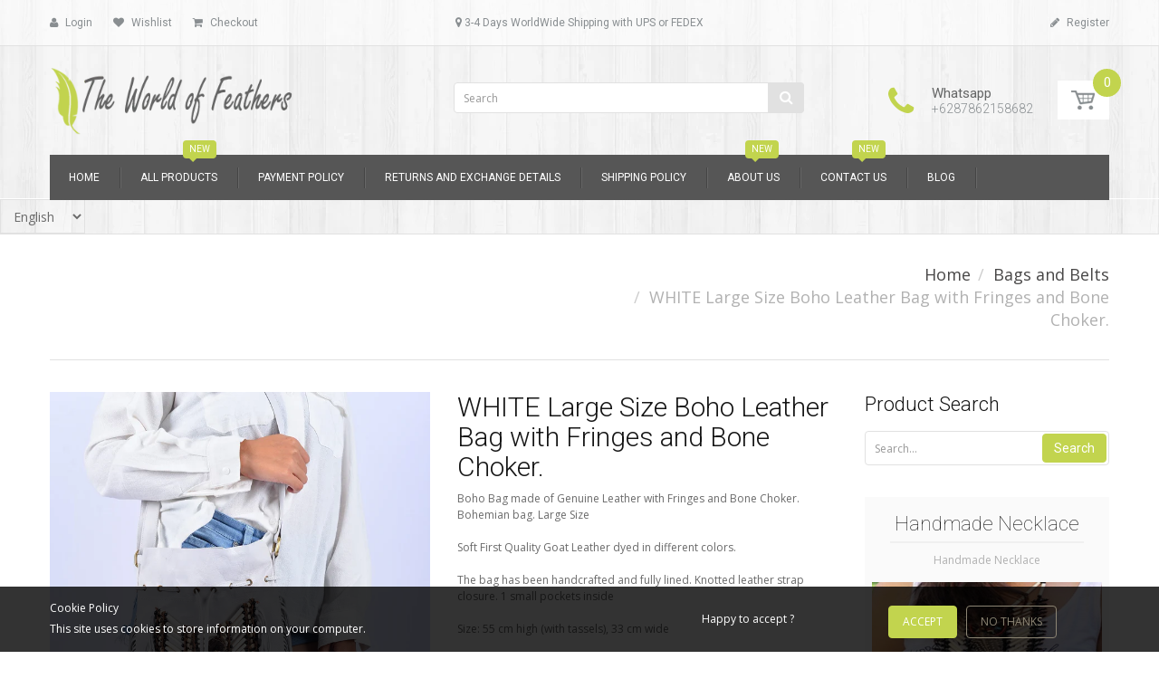

--- FILE ---
content_type: text/html; charset=utf-8
request_url: https://theworldoffeathers.com/products/white-big-size-boho-leather-bag-with-fringes-and-bone-choker
body_size: 34002
content:

<!doctype html>
<!--[if IE 8]><html lang="en" class="ie8 js"> <![endif]-->
<!--[if (gt IE 9)|!(IE)]><!--><html lang="en" class="js"> <!--<![endif]-->
<head>
  
  <link rel="shortcut icon" href="//theworldoffeathers.com/cdn/shop/t/11/assets/favicon.png?v=108943660680188591961518897891" type="image/png" />
  
  <meta charset="UTF-8">
  <meta http-equiv="Content-Type" content="text/html; charset=utf-8">
  <meta name="viewport" content="width=device-width, initial-scale=1, minimum-scale=1, maximum-scale=1" />
  <link rel="canonical" href="https://www.theworldoffeathers.com/products/white-big-size-boho-leather-bag-with-fringes-and-bone-choker" />

  <!-- Title and description ================================================== -->
  <title>
    WHITE Large Size Boho Leather Bag with Fringes and Bone Choker. – theworldoffeathers
  </title>

  
  <meta name="description" content="Boho Bag made of Genuine Leather with Fringes and Bone Choker. Bohemian bag. Large SizeSoft First Quality Goat Leather dyed in different colors.The bag has been handcrafted and fully lined. Knotted leather strap closure. 1 small pockets insideSize: 55 cm high (with tassels), 33 cm wideThe highlight and what makes these">
  

  


  <meta property="og:type" content="product" />
  <meta property="og:title" content="WHITE Large Size Boho Leather Bag with Fringes and Bone Choker." />
  
  <meta property="og:image" content="http://theworldoffeathers.com/cdn/shop/products/bigwhite1_grande.jpg?v=1679652785" />
  <meta property="og:image:secure_url" content="https://theworldoffeathers.com/cdn/shop/products/bigwhite1_grande.jpg?v=1679652785" />
  
  <meta property="og:image" content="http://theworldoffeathers.com/cdn/shop/products/bigwhite2_grande.jpg?v=1679652790" />
  <meta property="og:image:secure_url" content="https://theworldoffeathers.com/cdn/shop/products/bigwhite2_grande.jpg?v=1679652790" />
  
  <meta property="og:image" content="http://theworldoffeathers.com/cdn/shop/products/bigwhite3_grande.jpg?v=1679652794" />
  <meta property="og:image:secure_url" content="https://theworldoffeathers.com/cdn/shop/products/bigwhite3_grande.jpg?v=1679652794" />
  
  <meta property="og:price:amount" content="65.00" />
  <meta property="og:price:currency" content="USD" />



<meta property="og:description" content="Boho Bag made of Genuine Leather with Fringes and Bone Choker. Bohemian bag. Large SizeSoft First Quality Goat Leather dyed in different colors.The bag has been handcrafted and fully lined. Knotted leather strap closure. 1 small pockets insideSize: 55 cm high (with tassels), 33 cm wideThe highlight and what makes these" />

<meta property="og:url" content="https://www.theworldoffeathers.com/products/white-big-size-boho-leather-bag-with-fringes-and-bone-choker" />
<meta property="og:site_name" content="theworldoffeathers" />
  

<link href="//theworldoffeathers.com/cdn/shop/t/11/assets/jquery-ui.css?v=64611646430117989321518897897" rel="stylesheet" type="text/css" media="all" />

<link href="//theworldoffeathers.com/cdn/shop/t/11/assets/bootstrap.3x.css?v=108945821467277196061518897887" rel="stylesheet" type="text/css" media="all" />
<link href="//theworldoffeathers.com/cdn/shop/t/11/assets/jquery.owl.carousel.css?v=77657715448469033441518897920" rel="stylesheet" type="text/css" media="all" />

<link href="//theworldoffeathers.com/cdn/shop/t/11/assets/jquery.plugin.css?v=132351096695177288441700907819" rel="stylesheet" type="text/css" media="all" />

<link href="//theworldoffeathers.com/cdn/shop/t/11/assets/bc.toggle.scss.css?v=34289971848415295521700907819" rel="stylesheet" type="text/css" media="all" />
<link href="//theworldoffeathers.com/cdn/shop/t/11/assets/bc.global.scss.css?v=17500167482285762091700907819" rel="stylesheet" type="text/css" media="all" />
<link href="//theworldoffeathers.com/cdn/shop/t/11/assets/bc.style.scss.css?v=2062909881095684731700907819" rel="stylesheet" type="text/css" media="all" />
<link href="//theworldoffeathers.com/cdn/shop/t/11/assets/bc.responsive.scss.css?v=14941068943467235831700907819" rel="stylesheet" type="text/css" media="all" />

  <link href="//fonts.googleapis.com/css?family=Roboto:100,100i,300,300i,400,400i,500,500i,700,700i,900,900i" rel='stylesheet' type='text/css'>
<link href="//fonts.googleapis.com/css?family=Open+Sans:300italic,400italic,600italic,700italic,800italic,400,300,600,700,800" rel='stylesheet' type='text/css'>
<link rel="stylesheet" href="//maxcdn.bootstrapcdn.com/font-awesome/4.5.0/css/font-awesome.min.css">
  

<script src="//theworldoffeathers.com/cdn/shop/t/11/assets/jquery-1.9.1.min.js?v=95800296054546268251518897896" ></script>

<script src="//code.jquery.com/ui/1.9.1/jquery-ui.js"></script>

<script src="//theworldoffeathers.com/cdn/shop/t/11/assets/bootstrap.3x.min.js?v=133551432925901452781518897887" defer></script>

<script src="//theworldoffeathers.com/cdn/shop/t/11/assets/jquery.easing.1.3.js?v=183302368868080250061518897897" defer></script>

<script src="//theworldoffeathers.com/cdn/shop/t/11/assets/modernizr.js?v=48376380639843794271518897902"  async></script>



<script src="//theworldoffeathers.com/cdn/shop/t/11/assets/cookies.js?v=152021851494072641811518897889"></script>
<script src="//theworldoffeathers.com/cdn/shop/t/11/assets/jquery.fancybox.min.js?v=145951643271796414991518897898"></script>
<script src="//theworldoffeathers.com/cdn/shop/t/11/assets/jquery.jgrowl.min.js?v=87227353252943713011518897898" defer></script>
<script src="//theworldoffeathers.com/cdn/shop/t/11/assets/jquery.elevatezoom.min.js?v=123601637255686690921518897897" defer></script>
<script src="//theworldoffeathers.com/cdn/shop/t/11/assets/jquery.owl.carousel.min.js?v=33650824321397007901518897898" defer></script>
<script src="//theworldoffeathers.com/cdn/shop/t/11/assets/jquery.plugin.js?v=10681318543028800801518897899" defer></script>
<script src="//theworldoffeathers.com/cdn/shop/t/11/assets/jquery.countdown.js?v=12090125995840752651518897897" defer></script>

<script src="//theworldoffeathers.com/cdn/shop/t/11/assets/cart.js?v=169366680354182025121518897888" defer></script>
<script src="//theworldoffeathers.com/cdn/shop/t/11/assets/rivets-cart.min.js?v=49544620901609536631518897906" defer></script>

<script src="//theworldoffeathers.com/cdn/shop/t/11/assets/bc.ajax-search.js?v=87119048951310792981518897920" defer></script>



<script src="//theworldoffeathers.com/cdn/shop/t/11/assets/option_selection.js?v=15895070327792254761518897903" defer></script>


<script src="//theworldoffeathers.com/cdn/shop/t/11/assets/jquery.fakecrop.js?v=165182472294359744011518897897" defer></script>


<script src="//theworldoffeathers.com/cdn/shop/t/11/assets/bc.global.js?v=5107760312179822001518897921" defer></script>
<script src="//theworldoffeathers.com/cdn/shop/t/11/assets/bc.slider.js?v=35441931550015488391518897920"></script>
<script src="//theworldoffeathers.com/cdn/shop/t/11/assets/bc.script.js?v=15589881852778385281518897920"></script>



  <script>window.performance && window.performance.mark && window.performance.mark('shopify.content_for_header.start');</script><meta name="google-site-verification" content="iXSiHlRk52KU5tQXwtJXofFfiHyPm85XvR9clKdMOTI">
<meta name="google-site-verification" content="HiQBKNSKtPQcAPVIoD5_T4-zl_N47RHP771M4VmlLIU">
<meta name="google-site-verification" content="XyCsc86xK9bIW_Svf1sKBdz5zgvznDA2Ru-strSd3Ec">
<meta id="shopify-digital-wallet" name="shopify-digital-wallet" content="/1881554/digital_wallets/dialog">
<meta name="shopify-checkout-api-token" content="eab708d658764a81f08f4aabbc7eda27">
<meta id="in-context-paypal-metadata" data-shop-id="1881554" data-venmo-supported="false" data-environment="production" data-locale="en_US" data-paypal-v4="true" data-currency="USD">
<link rel="alternate" hreflang="x-default" href="https://theworldoffeathers.com/products/white-big-size-boho-leather-bag-with-fringes-and-bone-choker">
<link rel="alternate" hreflang="en" href="https://theworldoffeathers.com/products/white-big-size-boho-leather-bag-with-fringes-and-bone-choker">
<link rel="alternate" hreflang="es" href="https://theworldoffeathers.com/es/products/white-big-size-boho-leather-bag-with-fringes-and-bone-choker">
<link rel="alternate" hreflang="de" href="https://theworldoffeathers.com/de/products/white-big-size-boho-leather-bag-with-fringes-and-bone-choker">
<link rel="alternate" hreflang="fr" href="https://theworldoffeathers.com/fr/products/white-big-size-boho-leather-bag-with-fringes-and-bone-choker">
<link rel="alternate" hreflang="zh-Hans" href="https://theworldoffeathers.com/zh-hans/products/white-big-size-boho-leather-bag-with-fringes-and-bone-choker">
<link rel="alternate" hreflang="zh-Hant" href="https://theworldoffeathers.com/zh-hant/products/white-big-size-boho-leather-bag-with-fringes-and-bone-choker">
<link rel="alternate" hreflang="ru" href="https://theworldoffeathers.com/ru/products/white-big-size-boho-leather-bag-with-fringes-and-bone-choker">
<link rel="alternate" hreflang="zh-Hans-AC" href="https://theworldoffeathers.com/zh-hans/products/white-big-size-boho-leather-bag-with-fringes-and-bone-choker">
<link rel="alternate" hreflang="zh-Hant-AC" href="https://theworldoffeathers.com/zh-hant/products/white-big-size-boho-leather-bag-with-fringes-and-bone-choker">
<link rel="alternate" hreflang="zh-Hans-AD" href="https://theworldoffeathers.com/zh-hans/products/white-big-size-boho-leather-bag-with-fringes-and-bone-choker">
<link rel="alternate" hreflang="zh-Hant-AD" href="https://theworldoffeathers.com/zh-hant/products/white-big-size-boho-leather-bag-with-fringes-and-bone-choker">
<link rel="alternate" hreflang="zh-Hans-AE" href="https://theworldoffeathers.com/zh-hans/products/white-big-size-boho-leather-bag-with-fringes-and-bone-choker">
<link rel="alternate" hreflang="zh-Hant-AE" href="https://theworldoffeathers.com/zh-hant/products/white-big-size-boho-leather-bag-with-fringes-and-bone-choker">
<link rel="alternate" hreflang="zh-Hans-AF" href="https://theworldoffeathers.com/zh-hans/products/white-big-size-boho-leather-bag-with-fringes-and-bone-choker">
<link rel="alternate" hreflang="zh-Hant-AF" href="https://theworldoffeathers.com/zh-hant/products/white-big-size-boho-leather-bag-with-fringes-and-bone-choker">
<link rel="alternate" hreflang="zh-Hans-AG" href="https://theworldoffeathers.com/zh-hans/products/white-big-size-boho-leather-bag-with-fringes-and-bone-choker">
<link rel="alternate" hreflang="zh-Hant-AG" href="https://theworldoffeathers.com/zh-hant/products/white-big-size-boho-leather-bag-with-fringes-and-bone-choker">
<link rel="alternate" hreflang="zh-Hans-AI" href="https://theworldoffeathers.com/zh-hans/products/white-big-size-boho-leather-bag-with-fringes-and-bone-choker">
<link rel="alternate" hreflang="zh-Hant-AI" href="https://theworldoffeathers.com/zh-hant/products/white-big-size-boho-leather-bag-with-fringes-and-bone-choker">
<link rel="alternate" hreflang="zh-Hans-AL" href="https://theworldoffeathers.com/zh-hans/products/white-big-size-boho-leather-bag-with-fringes-and-bone-choker">
<link rel="alternate" hreflang="zh-Hant-AL" href="https://theworldoffeathers.com/zh-hant/products/white-big-size-boho-leather-bag-with-fringes-and-bone-choker">
<link rel="alternate" hreflang="zh-Hans-AM" href="https://theworldoffeathers.com/zh-hans/products/white-big-size-boho-leather-bag-with-fringes-and-bone-choker">
<link rel="alternate" hreflang="zh-Hant-AM" href="https://theworldoffeathers.com/zh-hant/products/white-big-size-boho-leather-bag-with-fringes-and-bone-choker">
<link rel="alternate" hreflang="zh-Hans-AO" href="https://theworldoffeathers.com/zh-hans/products/white-big-size-boho-leather-bag-with-fringes-and-bone-choker">
<link rel="alternate" hreflang="zh-Hant-AO" href="https://theworldoffeathers.com/zh-hant/products/white-big-size-boho-leather-bag-with-fringes-and-bone-choker">
<link rel="alternate" hreflang="zh-Hans-AR" href="https://theworldoffeathers.com/zh-hans/products/white-big-size-boho-leather-bag-with-fringes-and-bone-choker">
<link rel="alternate" hreflang="zh-Hant-AR" href="https://theworldoffeathers.com/zh-hant/products/white-big-size-boho-leather-bag-with-fringes-and-bone-choker">
<link rel="alternate" hreflang="zh-Hans-AT" href="https://theworldoffeathers.com/zh-hans/products/white-big-size-boho-leather-bag-with-fringes-and-bone-choker">
<link rel="alternate" hreflang="zh-Hant-AT" href="https://theworldoffeathers.com/zh-hant/products/white-big-size-boho-leather-bag-with-fringes-and-bone-choker">
<link rel="alternate" hreflang="zh-Hans-AU" href="https://theworldoffeathers.com/zh-hans/products/white-big-size-boho-leather-bag-with-fringes-and-bone-choker">
<link rel="alternate" hreflang="zh-Hant-AU" href="https://theworldoffeathers.com/zh-hant/products/white-big-size-boho-leather-bag-with-fringes-and-bone-choker">
<link rel="alternate" hreflang="zh-Hans-AW" href="https://theworldoffeathers.com/zh-hans/products/white-big-size-boho-leather-bag-with-fringes-and-bone-choker">
<link rel="alternate" hreflang="zh-Hant-AW" href="https://theworldoffeathers.com/zh-hant/products/white-big-size-boho-leather-bag-with-fringes-and-bone-choker">
<link rel="alternate" hreflang="zh-Hans-AX" href="https://theworldoffeathers.com/zh-hans/products/white-big-size-boho-leather-bag-with-fringes-and-bone-choker">
<link rel="alternate" hreflang="zh-Hant-AX" href="https://theworldoffeathers.com/zh-hant/products/white-big-size-boho-leather-bag-with-fringes-and-bone-choker">
<link rel="alternate" hreflang="zh-Hans-AZ" href="https://theworldoffeathers.com/zh-hans/products/white-big-size-boho-leather-bag-with-fringes-and-bone-choker">
<link rel="alternate" hreflang="zh-Hant-AZ" href="https://theworldoffeathers.com/zh-hant/products/white-big-size-boho-leather-bag-with-fringes-and-bone-choker">
<link rel="alternate" hreflang="zh-Hans-BA" href="https://theworldoffeathers.com/zh-hans/products/white-big-size-boho-leather-bag-with-fringes-and-bone-choker">
<link rel="alternate" hreflang="zh-Hant-BA" href="https://theworldoffeathers.com/zh-hant/products/white-big-size-boho-leather-bag-with-fringes-and-bone-choker">
<link rel="alternate" hreflang="zh-Hans-BB" href="https://theworldoffeathers.com/zh-hans/products/white-big-size-boho-leather-bag-with-fringes-and-bone-choker">
<link rel="alternate" hreflang="zh-Hant-BB" href="https://theworldoffeathers.com/zh-hant/products/white-big-size-boho-leather-bag-with-fringes-and-bone-choker">
<link rel="alternate" hreflang="zh-Hans-BD" href="https://theworldoffeathers.com/zh-hans/products/white-big-size-boho-leather-bag-with-fringes-and-bone-choker">
<link rel="alternate" hreflang="zh-Hant-BD" href="https://theworldoffeathers.com/zh-hant/products/white-big-size-boho-leather-bag-with-fringes-and-bone-choker">
<link rel="alternate" hreflang="zh-Hans-BE" href="https://theworldoffeathers.com/zh-hans/products/white-big-size-boho-leather-bag-with-fringes-and-bone-choker">
<link rel="alternate" hreflang="zh-Hant-BE" href="https://theworldoffeathers.com/zh-hant/products/white-big-size-boho-leather-bag-with-fringes-and-bone-choker">
<link rel="alternate" hreflang="zh-Hans-BF" href="https://theworldoffeathers.com/zh-hans/products/white-big-size-boho-leather-bag-with-fringes-and-bone-choker">
<link rel="alternate" hreflang="zh-Hant-BF" href="https://theworldoffeathers.com/zh-hant/products/white-big-size-boho-leather-bag-with-fringes-and-bone-choker">
<link rel="alternate" hreflang="zh-Hans-BG" href="https://theworldoffeathers.com/zh-hans/products/white-big-size-boho-leather-bag-with-fringes-and-bone-choker">
<link rel="alternate" hreflang="zh-Hant-BG" href="https://theworldoffeathers.com/zh-hant/products/white-big-size-boho-leather-bag-with-fringes-and-bone-choker">
<link rel="alternate" hreflang="zh-Hans-BH" href="https://theworldoffeathers.com/zh-hans/products/white-big-size-boho-leather-bag-with-fringes-and-bone-choker">
<link rel="alternate" hreflang="zh-Hant-BH" href="https://theworldoffeathers.com/zh-hant/products/white-big-size-boho-leather-bag-with-fringes-and-bone-choker">
<link rel="alternate" hreflang="zh-Hans-BI" href="https://theworldoffeathers.com/zh-hans/products/white-big-size-boho-leather-bag-with-fringes-and-bone-choker">
<link rel="alternate" hreflang="zh-Hant-BI" href="https://theworldoffeathers.com/zh-hant/products/white-big-size-boho-leather-bag-with-fringes-and-bone-choker">
<link rel="alternate" hreflang="zh-Hans-BJ" href="https://theworldoffeathers.com/zh-hans/products/white-big-size-boho-leather-bag-with-fringes-and-bone-choker">
<link rel="alternate" hreflang="zh-Hant-BJ" href="https://theworldoffeathers.com/zh-hant/products/white-big-size-boho-leather-bag-with-fringes-and-bone-choker">
<link rel="alternate" hreflang="zh-Hans-BL" href="https://theworldoffeathers.com/zh-hans/products/white-big-size-boho-leather-bag-with-fringes-and-bone-choker">
<link rel="alternate" hreflang="zh-Hant-BL" href="https://theworldoffeathers.com/zh-hant/products/white-big-size-boho-leather-bag-with-fringes-and-bone-choker">
<link rel="alternate" hreflang="zh-Hans-BM" href="https://theworldoffeathers.com/zh-hans/products/white-big-size-boho-leather-bag-with-fringes-and-bone-choker">
<link rel="alternate" hreflang="zh-Hant-BM" href="https://theworldoffeathers.com/zh-hant/products/white-big-size-boho-leather-bag-with-fringes-and-bone-choker">
<link rel="alternate" hreflang="zh-Hans-BN" href="https://theworldoffeathers.com/zh-hans/products/white-big-size-boho-leather-bag-with-fringes-and-bone-choker">
<link rel="alternate" hreflang="zh-Hant-BN" href="https://theworldoffeathers.com/zh-hant/products/white-big-size-boho-leather-bag-with-fringes-and-bone-choker">
<link rel="alternate" hreflang="zh-Hans-BO" href="https://theworldoffeathers.com/zh-hans/products/white-big-size-boho-leather-bag-with-fringes-and-bone-choker">
<link rel="alternate" hreflang="zh-Hant-BO" href="https://theworldoffeathers.com/zh-hant/products/white-big-size-boho-leather-bag-with-fringes-and-bone-choker">
<link rel="alternate" hreflang="zh-Hans-BQ" href="https://theworldoffeathers.com/zh-hans/products/white-big-size-boho-leather-bag-with-fringes-and-bone-choker">
<link rel="alternate" hreflang="zh-Hant-BQ" href="https://theworldoffeathers.com/zh-hant/products/white-big-size-boho-leather-bag-with-fringes-and-bone-choker">
<link rel="alternate" hreflang="zh-Hans-BR" href="https://theworldoffeathers.com/zh-hans/products/white-big-size-boho-leather-bag-with-fringes-and-bone-choker">
<link rel="alternate" hreflang="zh-Hant-BR" href="https://theworldoffeathers.com/zh-hant/products/white-big-size-boho-leather-bag-with-fringes-and-bone-choker">
<link rel="alternate" hreflang="zh-Hans-BS" href="https://theworldoffeathers.com/zh-hans/products/white-big-size-boho-leather-bag-with-fringes-and-bone-choker">
<link rel="alternate" hreflang="zh-Hant-BS" href="https://theworldoffeathers.com/zh-hant/products/white-big-size-boho-leather-bag-with-fringes-and-bone-choker">
<link rel="alternate" hreflang="zh-Hans-BT" href="https://theworldoffeathers.com/zh-hans/products/white-big-size-boho-leather-bag-with-fringes-and-bone-choker">
<link rel="alternate" hreflang="zh-Hant-BT" href="https://theworldoffeathers.com/zh-hant/products/white-big-size-boho-leather-bag-with-fringes-and-bone-choker">
<link rel="alternate" hreflang="zh-Hans-BW" href="https://theworldoffeathers.com/zh-hans/products/white-big-size-boho-leather-bag-with-fringes-and-bone-choker">
<link rel="alternate" hreflang="zh-Hant-BW" href="https://theworldoffeathers.com/zh-hant/products/white-big-size-boho-leather-bag-with-fringes-and-bone-choker">
<link rel="alternate" hreflang="zh-Hans-BY" href="https://theworldoffeathers.com/zh-hans/products/white-big-size-boho-leather-bag-with-fringes-and-bone-choker">
<link rel="alternate" hreflang="zh-Hant-BY" href="https://theworldoffeathers.com/zh-hant/products/white-big-size-boho-leather-bag-with-fringes-and-bone-choker">
<link rel="alternate" hreflang="zh-Hans-BZ" href="https://theworldoffeathers.com/zh-hans/products/white-big-size-boho-leather-bag-with-fringes-and-bone-choker">
<link rel="alternate" hreflang="zh-Hant-BZ" href="https://theworldoffeathers.com/zh-hant/products/white-big-size-boho-leather-bag-with-fringes-and-bone-choker">
<link rel="alternate" hreflang="zh-Hans-CA" href="https://theworldoffeathers.com/zh-hans/products/white-big-size-boho-leather-bag-with-fringes-and-bone-choker">
<link rel="alternate" hreflang="zh-Hant-CA" href="https://theworldoffeathers.com/zh-hant/products/white-big-size-boho-leather-bag-with-fringes-and-bone-choker">
<link rel="alternate" hreflang="zh-Hans-CC" href="https://theworldoffeathers.com/zh-hans/products/white-big-size-boho-leather-bag-with-fringes-and-bone-choker">
<link rel="alternate" hreflang="zh-Hant-CC" href="https://theworldoffeathers.com/zh-hant/products/white-big-size-boho-leather-bag-with-fringes-and-bone-choker">
<link rel="alternate" hreflang="zh-Hans-CD" href="https://theworldoffeathers.com/zh-hans/products/white-big-size-boho-leather-bag-with-fringes-and-bone-choker">
<link rel="alternate" hreflang="zh-Hant-CD" href="https://theworldoffeathers.com/zh-hant/products/white-big-size-boho-leather-bag-with-fringes-and-bone-choker">
<link rel="alternate" hreflang="zh-Hans-CF" href="https://theworldoffeathers.com/zh-hans/products/white-big-size-boho-leather-bag-with-fringes-and-bone-choker">
<link rel="alternate" hreflang="zh-Hant-CF" href="https://theworldoffeathers.com/zh-hant/products/white-big-size-boho-leather-bag-with-fringes-and-bone-choker">
<link rel="alternate" hreflang="zh-Hans-CG" href="https://theworldoffeathers.com/zh-hans/products/white-big-size-boho-leather-bag-with-fringes-and-bone-choker">
<link rel="alternate" hreflang="zh-Hant-CG" href="https://theworldoffeathers.com/zh-hant/products/white-big-size-boho-leather-bag-with-fringes-and-bone-choker">
<link rel="alternate" hreflang="zh-Hans-CH" href="https://theworldoffeathers.com/zh-hans/products/white-big-size-boho-leather-bag-with-fringes-and-bone-choker">
<link rel="alternate" hreflang="zh-Hant-CH" href="https://theworldoffeathers.com/zh-hant/products/white-big-size-boho-leather-bag-with-fringes-and-bone-choker">
<link rel="alternate" hreflang="zh-Hans-CI" href="https://theworldoffeathers.com/zh-hans/products/white-big-size-boho-leather-bag-with-fringes-and-bone-choker">
<link rel="alternate" hreflang="zh-Hant-CI" href="https://theworldoffeathers.com/zh-hant/products/white-big-size-boho-leather-bag-with-fringes-and-bone-choker">
<link rel="alternate" hreflang="zh-Hans-CK" href="https://theworldoffeathers.com/zh-hans/products/white-big-size-boho-leather-bag-with-fringes-and-bone-choker">
<link rel="alternate" hreflang="zh-Hant-CK" href="https://theworldoffeathers.com/zh-hant/products/white-big-size-boho-leather-bag-with-fringes-and-bone-choker">
<link rel="alternate" hreflang="zh-Hans-CL" href="https://theworldoffeathers.com/zh-hans/products/white-big-size-boho-leather-bag-with-fringes-and-bone-choker">
<link rel="alternate" hreflang="zh-Hant-CL" href="https://theworldoffeathers.com/zh-hant/products/white-big-size-boho-leather-bag-with-fringes-and-bone-choker">
<link rel="alternate" hreflang="zh-Hans-CM" href="https://theworldoffeathers.com/zh-hans/products/white-big-size-boho-leather-bag-with-fringes-and-bone-choker">
<link rel="alternate" hreflang="zh-Hant-CM" href="https://theworldoffeathers.com/zh-hant/products/white-big-size-boho-leather-bag-with-fringes-and-bone-choker">
<link rel="alternate" hreflang="zh-Hans-CN" href="https://theworldoffeathers.com/zh-hans/products/white-big-size-boho-leather-bag-with-fringes-and-bone-choker">
<link rel="alternate" hreflang="zh-Hant-CN" href="https://theworldoffeathers.com/zh-hant/products/white-big-size-boho-leather-bag-with-fringes-and-bone-choker">
<link rel="alternate" hreflang="zh-Hans-CO" href="https://theworldoffeathers.com/zh-hans/products/white-big-size-boho-leather-bag-with-fringes-and-bone-choker">
<link rel="alternate" hreflang="zh-Hant-CO" href="https://theworldoffeathers.com/zh-hant/products/white-big-size-boho-leather-bag-with-fringes-and-bone-choker">
<link rel="alternate" hreflang="zh-Hans-CR" href="https://theworldoffeathers.com/zh-hans/products/white-big-size-boho-leather-bag-with-fringes-and-bone-choker">
<link rel="alternate" hreflang="zh-Hant-CR" href="https://theworldoffeathers.com/zh-hant/products/white-big-size-boho-leather-bag-with-fringes-and-bone-choker">
<link rel="alternate" hreflang="zh-Hans-CV" href="https://theworldoffeathers.com/zh-hans/products/white-big-size-boho-leather-bag-with-fringes-and-bone-choker">
<link rel="alternate" hreflang="zh-Hant-CV" href="https://theworldoffeathers.com/zh-hant/products/white-big-size-boho-leather-bag-with-fringes-and-bone-choker">
<link rel="alternate" hreflang="zh-Hans-CW" href="https://theworldoffeathers.com/zh-hans/products/white-big-size-boho-leather-bag-with-fringes-and-bone-choker">
<link rel="alternate" hreflang="zh-Hant-CW" href="https://theworldoffeathers.com/zh-hant/products/white-big-size-boho-leather-bag-with-fringes-and-bone-choker">
<link rel="alternate" hreflang="zh-Hans-CX" href="https://theworldoffeathers.com/zh-hans/products/white-big-size-boho-leather-bag-with-fringes-and-bone-choker">
<link rel="alternate" hreflang="zh-Hant-CX" href="https://theworldoffeathers.com/zh-hant/products/white-big-size-boho-leather-bag-with-fringes-and-bone-choker">
<link rel="alternate" hreflang="zh-Hans-CY" href="https://theworldoffeathers.com/zh-hans/products/white-big-size-boho-leather-bag-with-fringes-and-bone-choker">
<link rel="alternate" hreflang="zh-Hant-CY" href="https://theworldoffeathers.com/zh-hant/products/white-big-size-boho-leather-bag-with-fringes-and-bone-choker">
<link rel="alternate" hreflang="zh-Hans-CZ" href="https://theworldoffeathers.com/zh-hans/products/white-big-size-boho-leather-bag-with-fringes-and-bone-choker">
<link rel="alternate" hreflang="zh-Hant-CZ" href="https://theworldoffeathers.com/zh-hant/products/white-big-size-boho-leather-bag-with-fringes-and-bone-choker">
<link rel="alternate" hreflang="zh-Hans-DE" href="https://theworldoffeathers.com/zh-hans/products/white-big-size-boho-leather-bag-with-fringes-and-bone-choker">
<link rel="alternate" hreflang="zh-Hant-DE" href="https://theworldoffeathers.com/zh-hant/products/white-big-size-boho-leather-bag-with-fringes-and-bone-choker">
<link rel="alternate" hreflang="zh-Hans-DJ" href="https://theworldoffeathers.com/zh-hans/products/white-big-size-boho-leather-bag-with-fringes-and-bone-choker">
<link rel="alternate" hreflang="zh-Hant-DJ" href="https://theworldoffeathers.com/zh-hant/products/white-big-size-boho-leather-bag-with-fringes-and-bone-choker">
<link rel="alternate" hreflang="zh-Hans-DK" href="https://theworldoffeathers.com/zh-hans/products/white-big-size-boho-leather-bag-with-fringes-and-bone-choker">
<link rel="alternate" hreflang="zh-Hant-DK" href="https://theworldoffeathers.com/zh-hant/products/white-big-size-boho-leather-bag-with-fringes-and-bone-choker">
<link rel="alternate" hreflang="zh-Hans-DM" href="https://theworldoffeathers.com/zh-hans/products/white-big-size-boho-leather-bag-with-fringes-and-bone-choker">
<link rel="alternate" hreflang="zh-Hant-DM" href="https://theworldoffeathers.com/zh-hant/products/white-big-size-boho-leather-bag-with-fringes-and-bone-choker">
<link rel="alternate" hreflang="zh-Hans-DO" href="https://theworldoffeathers.com/zh-hans/products/white-big-size-boho-leather-bag-with-fringes-and-bone-choker">
<link rel="alternate" hreflang="zh-Hant-DO" href="https://theworldoffeathers.com/zh-hant/products/white-big-size-boho-leather-bag-with-fringes-and-bone-choker">
<link rel="alternate" hreflang="zh-Hans-DZ" href="https://theworldoffeathers.com/zh-hans/products/white-big-size-boho-leather-bag-with-fringes-and-bone-choker">
<link rel="alternate" hreflang="zh-Hant-DZ" href="https://theworldoffeathers.com/zh-hant/products/white-big-size-boho-leather-bag-with-fringes-and-bone-choker">
<link rel="alternate" hreflang="zh-Hans-EC" href="https://theworldoffeathers.com/zh-hans/products/white-big-size-boho-leather-bag-with-fringes-and-bone-choker">
<link rel="alternate" hreflang="zh-Hant-EC" href="https://theworldoffeathers.com/zh-hant/products/white-big-size-boho-leather-bag-with-fringes-and-bone-choker">
<link rel="alternate" hreflang="zh-Hans-EE" href="https://theworldoffeathers.com/zh-hans/products/white-big-size-boho-leather-bag-with-fringes-and-bone-choker">
<link rel="alternate" hreflang="zh-Hant-EE" href="https://theworldoffeathers.com/zh-hant/products/white-big-size-boho-leather-bag-with-fringes-and-bone-choker">
<link rel="alternate" hreflang="zh-Hans-EG" href="https://theworldoffeathers.com/zh-hans/products/white-big-size-boho-leather-bag-with-fringes-and-bone-choker">
<link rel="alternate" hreflang="zh-Hant-EG" href="https://theworldoffeathers.com/zh-hant/products/white-big-size-boho-leather-bag-with-fringes-and-bone-choker">
<link rel="alternate" hreflang="zh-Hans-EH" href="https://theworldoffeathers.com/zh-hans/products/white-big-size-boho-leather-bag-with-fringes-and-bone-choker">
<link rel="alternate" hreflang="zh-Hant-EH" href="https://theworldoffeathers.com/zh-hant/products/white-big-size-boho-leather-bag-with-fringes-and-bone-choker">
<link rel="alternate" hreflang="zh-Hans-ER" href="https://theworldoffeathers.com/zh-hans/products/white-big-size-boho-leather-bag-with-fringes-and-bone-choker">
<link rel="alternate" hreflang="zh-Hant-ER" href="https://theworldoffeathers.com/zh-hant/products/white-big-size-boho-leather-bag-with-fringes-and-bone-choker">
<link rel="alternate" hreflang="zh-Hans-ES" href="https://theworldoffeathers.com/zh-hans/products/white-big-size-boho-leather-bag-with-fringes-and-bone-choker">
<link rel="alternate" hreflang="zh-Hant-ES" href="https://theworldoffeathers.com/zh-hant/products/white-big-size-boho-leather-bag-with-fringes-and-bone-choker">
<link rel="alternate" hreflang="zh-Hans-ET" href="https://theworldoffeathers.com/zh-hans/products/white-big-size-boho-leather-bag-with-fringes-and-bone-choker">
<link rel="alternate" hreflang="zh-Hant-ET" href="https://theworldoffeathers.com/zh-hant/products/white-big-size-boho-leather-bag-with-fringes-and-bone-choker">
<link rel="alternate" hreflang="zh-Hans-FI" href="https://theworldoffeathers.com/zh-hans/products/white-big-size-boho-leather-bag-with-fringes-and-bone-choker">
<link rel="alternate" hreflang="zh-Hant-FI" href="https://theworldoffeathers.com/zh-hant/products/white-big-size-boho-leather-bag-with-fringes-and-bone-choker">
<link rel="alternate" hreflang="zh-Hans-FJ" href="https://theworldoffeathers.com/zh-hans/products/white-big-size-boho-leather-bag-with-fringes-and-bone-choker">
<link rel="alternate" hreflang="zh-Hant-FJ" href="https://theworldoffeathers.com/zh-hant/products/white-big-size-boho-leather-bag-with-fringes-and-bone-choker">
<link rel="alternate" hreflang="zh-Hans-FK" href="https://theworldoffeathers.com/zh-hans/products/white-big-size-boho-leather-bag-with-fringes-and-bone-choker">
<link rel="alternate" hreflang="zh-Hant-FK" href="https://theworldoffeathers.com/zh-hant/products/white-big-size-boho-leather-bag-with-fringes-and-bone-choker">
<link rel="alternate" hreflang="zh-Hans-FO" href="https://theworldoffeathers.com/zh-hans/products/white-big-size-boho-leather-bag-with-fringes-and-bone-choker">
<link rel="alternate" hreflang="zh-Hant-FO" href="https://theworldoffeathers.com/zh-hant/products/white-big-size-boho-leather-bag-with-fringes-and-bone-choker">
<link rel="alternate" hreflang="zh-Hans-FR" href="https://theworldoffeathers.com/zh-hans/products/white-big-size-boho-leather-bag-with-fringes-and-bone-choker">
<link rel="alternate" hreflang="zh-Hant-FR" href="https://theworldoffeathers.com/zh-hant/products/white-big-size-boho-leather-bag-with-fringes-and-bone-choker">
<link rel="alternate" hreflang="zh-Hans-GA" href="https://theworldoffeathers.com/zh-hans/products/white-big-size-boho-leather-bag-with-fringes-and-bone-choker">
<link rel="alternate" hreflang="zh-Hant-GA" href="https://theworldoffeathers.com/zh-hant/products/white-big-size-boho-leather-bag-with-fringes-and-bone-choker">
<link rel="alternate" hreflang="zh-Hans-GB" href="https://theworldoffeathers.com/zh-hans/products/white-big-size-boho-leather-bag-with-fringes-and-bone-choker">
<link rel="alternate" hreflang="zh-Hant-GB" href="https://theworldoffeathers.com/zh-hant/products/white-big-size-boho-leather-bag-with-fringes-and-bone-choker">
<link rel="alternate" hreflang="zh-Hans-GD" href="https://theworldoffeathers.com/zh-hans/products/white-big-size-boho-leather-bag-with-fringes-and-bone-choker">
<link rel="alternate" hreflang="zh-Hant-GD" href="https://theworldoffeathers.com/zh-hant/products/white-big-size-boho-leather-bag-with-fringes-and-bone-choker">
<link rel="alternate" hreflang="zh-Hans-GE" href="https://theworldoffeathers.com/zh-hans/products/white-big-size-boho-leather-bag-with-fringes-and-bone-choker">
<link rel="alternate" hreflang="zh-Hant-GE" href="https://theworldoffeathers.com/zh-hant/products/white-big-size-boho-leather-bag-with-fringes-and-bone-choker">
<link rel="alternate" hreflang="zh-Hans-GF" href="https://theworldoffeathers.com/zh-hans/products/white-big-size-boho-leather-bag-with-fringes-and-bone-choker">
<link rel="alternate" hreflang="zh-Hant-GF" href="https://theworldoffeathers.com/zh-hant/products/white-big-size-boho-leather-bag-with-fringes-and-bone-choker">
<link rel="alternate" hreflang="zh-Hans-GG" href="https://theworldoffeathers.com/zh-hans/products/white-big-size-boho-leather-bag-with-fringes-and-bone-choker">
<link rel="alternate" hreflang="zh-Hant-GG" href="https://theworldoffeathers.com/zh-hant/products/white-big-size-boho-leather-bag-with-fringes-and-bone-choker">
<link rel="alternate" hreflang="zh-Hans-GH" href="https://theworldoffeathers.com/zh-hans/products/white-big-size-boho-leather-bag-with-fringes-and-bone-choker">
<link rel="alternate" hreflang="zh-Hant-GH" href="https://theworldoffeathers.com/zh-hant/products/white-big-size-boho-leather-bag-with-fringes-and-bone-choker">
<link rel="alternate" hreflang="zh-Hans-GI" href="https://theworldoffeathers.com/zh-hans/products/white-big-size-boho-leather-bag-with-fringes-and-bone-choker">
<link rel="alternate" hreflang="zh-Hant-GI" href="https://theworldoffeathers.com/zh-hant/products/white-big-size-boho-leather-bag-with-fringes-and-bone-choker">
<link rel="alternate" hreflang="zh-Hans-GL" href="https://theworldoffeathers.com/zh-hans/products/white-big-size-boho-leather-bag-with-fringes-and-bone-choker">
<link rel="alternate" hreflang="zh-Hant-GL" href="https://theworldoffeathers.com/zh-hant/products/white-big-size-boho-leather-bag-with-fringes-and-bone-choker">
<link rel="alternate" hreflang="zh-Hans-GM" href="https://theworldoffeathers.com/zh-hans/products/white-big-size-boho-leather-bag-with-fringes-and-bone-choker">
<link rel="alternate" hreflang="zh-Hant-GM" href="https://theworldoffeathers.com/zh-hant/products/white-big-size-boho-leather-bag-with-fringes-and-bone-choker">
<link rel="alternate" hreflang="zh-Hans-GN" href="https://theworldoffeathers.com/zh-hans/products/white-big-size-boho-leather-bag-with-fringes-and-bone-choker">
<link rel="alternate" hreflang="zh-Hant-GN" href="https://theworldoffeathers.com/zh-hant/products/white-big-size-boho-leather-bag-with-fringes-and-bone-choker">
<link rel="alternate" hreflang="zh-Hans-GP" href="https://theworldoffeathers.com/zh-hans/products/white-big-size-boho-leather-bag-with-fringes-and-bone-choker">
<link rel="alternate" hreflang="zh-Hant-GP" href="https://theworldoffeathers.com/zh-hant/products/white-big-size-boho-leather-bag-with-fringes-and-bone-choker">
<link rel="alternate" hreflang="zh-Hans-GQ" href="https://theworldoffeathers.com/zh-hans/products/white-big-size-boho-leather-bag-with-fringes-and-bone-choker">
<link rel="alternate" hreflang="zh-Hant-GQ" href="https://theworldoffeathers.com/zh-hant/products/white-big-size-boho-leather-bag-with-fringes-and-bone-choker">
<link rel="alternate" hreflang="zh-Hans-GR" href="https://theworldoffeathers.com/zh-hans/products/white-big-size-boho-leather-bag-with-fringes-and-bone-choker">
<link rel="alternate" hreflang="zh-Hant-GR" href="https://theworldoffeathers.com/zh-hant/products/white-big-size-boho-leather-bag-with-fringes-and-bone-choker">
<link rel="alternate" hreflang="zh-Hans-GS" href="https://theworldoffeathers.com/zh-hans/products/white-big-size-boho-leather-bag-with-fringes-and-bone-choker">
<link rel="alternate" hreflang="zh-Hant-GS" href="https://theworldoffeathers.com/zh-hant/products/white-big-size-boho-leather-bag-with-fringes-and-bone-choker">
<link rel="alternate" hreflang="zh-Hans-GT" href="https://theworldoffeathers.com/zh-hans/products/white-big-size-boho-leather-bag-with-fringes-and-bone-choker">
<link rel="alternate" hreflang="zh-Hant-GT" href="https://theworldoffeathers.com/zh-hant/products/white-big-size-boho-leather-bag-with-fringes-and-bone-choker">
<link rel="alternate" hreflang="zh-Hans-GW" href="https://theworldoffeathers.com/zh-hans/products/white-big-size-boho-leather-bag-with-fringes-and-bone-choker">
<link rel="alternate" hreflang="zh-Hant-GW" href="https://theworldoffeathers.com/zh-hant/products/white-big-size-boho-leather-bag-with-fringes-and-bone-choker">
<link rel="alternate" hreflang="zh-Hans-GY" href="https://theworldoffeathers.com/zh-hans/products/white-big-size-boho-leather-bag-with-fringes-and-bone-choker">
<link rel="alternate" hreflang="zh-Hant-GY" href="https://theworldoffeathers.com/zh-hant/products/white-big-size-boho-leather-bag-with-fringes-and-bone-choker">
<link rel="alternate" hreflang="zh-Hans-HK" href="https://theworldoffeathers.com/zh-hans/products/white-big-size-boho-leather-bag-with-fringes-and-bone-choker">
<link rel="alternate" hreflang="zh-Hant-HK" href="https://theworldoffeathers.com/zh-hant/products/white-big-size-boho-leather-bag-with-fringes-and-bone-choker">
<link rel="alternate" hreflang="zh-Hans-HN" href="https://theworldoffeathers.com/zh-hans/products/white-big-size-boho-leather-bag-with-fringes-and-bone-choker">
<link rel="alternate" hreflang="zh-Hant-HN" href="https://theworldoffeathers.com/zh-hant/products/white-big-size-boho-leather-bag-with-fringes-and-bone-choker">
<link rel="alternate" hreflang="zh-Hans-HR" href="https://theworldoffeathers.com/zh-hans/products/white-big-size-boho-leather-bag-with-fringes-and-bone-choker">
<link rel="alternate" hreflang="zh-Hant-HR" href="https://theworldoffeathers.com/zh-hant/products/white-big-size-boho-leather-bag-with-fringes-and-bone-choker">
<link rel="alternate" hreflang="zh-Hans-HT" href="https://theworldoffeathers.com/zh-hans/products/white-big-size-boho-leather-bag-with-fringes-and-bone-choker">
<link rel="alternate" hreflang="zh-Hant-HT" href="https://theworldoffeathers.com/zh-hant/products/white-big-size-boho-leather-bag-with-fringes-and-bone-choker">
<link rel="alternate" hreflang="zh-Hans-HU" href="https://theworldoffeathers.com/zh-hans/products/white-big-size-boho-leather-bag-with-fringes-and-bone-choker">
<link rel="alternate" hreflang="zh-Hant-HU" href="https://theworldoffeathers.com/zh-hant/products/white-big-size-boho-leather-bag-with-fringes-and-bone-choker">
<link rel="alternate" hreflang="zh-Hans-ID" href="https://theworldoffeathers.com/zh-hans/products/white-big-size-boho-leather-bag-with-fringes-and-bone-choker">
<link rel="alternate" hreflang="zh-Hant-ID" href="https://theworldoffeathers.com/zh-hant/products/white-big-size-boho-leather-bag-with-fringes-and-bone-choker">
<link rel="alternate" hreflang="zh-Hans-IE" href="https://theworldoffeathers.com/zh-hans/products/white-big-size-boho-leather-bag-with-fringes-and-bone-choker">
<link rel="alternate" hreflang="zh-Hant-IE" href="https://theworldoffeathers.com/zh-hant/products/white-big-size-boho-leather-bag-with-fringes-and-bone-choker">
<link rel="alternate" hreflang="zh-Hans-IL" href="https://theworldoffeathers.com/zh-hans/products/white-big-size-boho-leather-bag-with-fringes-and-bone-choker">
<link rel="alternate" hreflang="zh-Hant-IL" href="https://theworldoffeathers.com/zh-hant/products/white-big-size-boho-leather-bag-with-fringes-and-bone-choker">
<link rel="alternate" hreflang="zh-Hans-IM" href="https://theworldoffeathers.com/zh-hans/products/white-big-size-boho-leather-bag-with-fringes-and-bone-choker">
<link rel="alternate" hreflang="zh-Hant-IM" href="https://theworldoffeathers.com/zh-hant/products/white-big-size-boho-leather-bag-with-fringes-and-bone-choker">
<link rel="alternate" hreflang="zh-Hans-IN" href="https://theworldoffeathers.com/zh-hans/products/white-big-size-boho-leather-bag-with-fringes-and-bone-choker">
<link rel="alternate" hreflang="zh-Hant-IN" href="https://theworldoffeathers.com/zh-hant/products/white-big-size-boho-leather-bag-with-fringes-and-bone-choker">
<link rel="alternate" hreflang="zh-Hans-IO" href="https://theworldoffeathers.com/zh-hans/products/white-big-size-boho-leather-bag-with-fringes-and-bone-choker">
<link rel="alternate" hreflang="zh-Hant-IO" href="https://theworldoffeathers.com/zh-hant/products/white-big-size-boho-leather-bag-with-fringes-and-bone-choker">
<link rel="alternate" hreflang="zh-Hans-IQ" href="https://theworldoffeathers.com/zh-hans/products/white-big-size-boho-leather-bag-with-fringes-and-bone-choker">
<link rel="alternate" hreflang="zh-Hant-IQ" href="https://theworldoffeathers.com/zh-hant/products/white-big-size-boho-leather-bag-with-fringes-and-bone-choker">
<link rel="alternate" hreflang="zh-Hans-IS" href="https://theworldoffeathers.com/zh-hans/products/white-big-size-boho-leather-bag-with-fringes-and-bone-choker">
<link rel="alternate" hreflang="zh-Hant-IS" href="https://theworldoffeathers.com/zh-hant/products/white-big-size-boho-leather-bag-with-fringes-and-bone-choker">
<link rel="alternate" hreflang="zh-Hans-IT" href="https://theworldoffeathers.com/zh-hans/products/white-big-size-boho-leather-bag-with-fringes-and-bone-choker">
<link rel="alternate" hreflang="zh-Hant-IT" href="https://theworldoffeathers.com/zh-hant/products/white-big-size-boho-leather-bag-with-fringes-and-bone-choker">
<link rel="alternate" hreflang="zh-Hans-JE" href="https://theworldoffeathers.com/zh-hans/products/white-big-size-boho-leather-bag-with-fringes-and-bone-choker">
<link rel="alternate" hreflang="zh-Hant-JE" href="https://theworldoffeathers.com/zh-hant/products/white-big-size-boho-leather-bag-with-fringes-and-bone-choker">
<link rel="alternate" hreflang="zh-Hans-JM" href="https://theworldoffeathers.com/zh-hans/products/white-big-size-boho-leather-bag-with-fringes-and-bone-choker">
<link rel="alternate" hreflang="zh-Hant-JM" href="https://theworldoffeathers.com/zh-hant/products/white-big-size-boho-leather-bag-with-fringes-and-bone-choker">
<link rel="alternate" hreflang="zh-Hans-JO" href="https://theworldoffeathers.com/zh-hans/products/white-big-size-boho-leather-bag-with-fringes-and-bone-choker">
<link rel="alternate" hreflang="zh-Hant-JO" href="https://theworldoffeathers.com/zh-hant/products/white-big-size-boho-leather-bag-with-fringes-and-bone-choker">
<link rel="alternate" hreflang="zh-Hans-JP" href="https://theworldoffeathers.com/zh-hans/products/white-big-size-boho-leather-bag-with-fringes-and-bone-choker">
<link rel="alternate" hreflang="zh-Hant-JP" href="https://theworldoffeathers.com/zh-hant/products/white-big-size-boho-leather-bag-with-fringes-and-bone-choker">
<link rel="alternate" hreflang="zh-Hans-KE" href="https://theworldoffeathers.com/zh-hans/products/white-big-size-boho-leather-bag-with-fringes-and-bone-choker">
<link rel="alternate" hreflang="zh-Hant-KE" href="https://theworldoffeathers.com/zh-hant/products/white-big-size-boho-leather-bag-with-fringes-and-bone-choker">
<link rel="alternate" hreflang="zh-Hans-KG" href="https://theworldoffeathers.com/zh-hans/products/white-big-size-boho-leather-bag-with-fringes-and-bone-choker">
<link rel="alternate" hreflang="zh-Hant-KG" href="https://theworldoffeathers.com/zh-hant/products/white-big-size-boho-leather-bag-with-fringes-and-bone-choker">
<link rel="alternate" hreflang="zh-Hans-KH" href="https://theworldoffeathers.com/zh-hans/products/white-big-size-boho-leather-bag-with-fringes-and-bone-choker">
<link rel="alternate" hreflang="zh-Hant-KH" href="https://theworldoffeathers.com/zh-hant/products/white-big-size-boho-leather-bag-with-fringes-and-bone-choker">
<link rel="alternate" hreflang="zh-Hans-KI" href="https://theworldoffeathers.com/zh-hans/products/white-big-size-boho-leather-bag-with-fringes-and-bone-choker">
<link rel="alternate" hreflang="zh-Hant-KI" href="https://theworldoffeathers.com/zh-hant/products/white-big-size-boho-leather-bag-with-fringes-and-bone-choker">
<link rel="alternate" hreflang="zh-Hans-KM" href="https://theworldoffeathers.com/zh-hans/products/white-big-size-boho-leather-bag-with-fringes-and-bone-choker">
<link rel="alternate" hreflang="zh-Hant-KM" href="https://theworldoffeathers.com/zh-hant/products/white-big-size-boho-leather-bag-with-fringes-and-bone-choker">
<link rel="alternate" hreflang="zh-Hans-KN" href="https://theworldoffeathers.com/zh-hans/products/white-big-size-boho-leather-bag-with-fringes-and-bone-choker">
<link rel="alternate" hreflang="zh-Hant-KN" href="https://theworldoffeathers.com/zh-hant/products/white-big-size-boho-leather-bag-with-fringes-and-bone-choker">
<link rel="alternate" hreflang="zh-Hans-KR" href="https://theworldoffeathers.com/zh-hans/products/white-big-size-boho-leather-bag-with-fringes-and-bone-choker">
<link rel="alternate" hreflang="zh-Hant-KR" href="https://theworldoffeathers.com/zh-hant/products/white-big-size-boho-leather-bag-with-fringes-and-bone-choker">
<link rel="alternate" hreflang="zh-Hans-KW" href="https://theworldoffeathers.com/zh-hans/products/white-big-size-boho-leather-bag-with-fringes-and-bone-choker">
<link rel="alternate" hreflang="zh-Hant-KW" href="https://theworldoffeathers.com/zh-hant/products/white-big-size-boho-leather-bag-with-fringes-and-bone-choker">
<link rel="alternate" hreflang="zh-Hans-KY" href="https://theworldoffeathers.com/zh-hans/products/white-big-size-boho-leather-bag-with-fringes-and-bone-choker">
<link rel="alternate" hreflang="zh-Hant-KY" href="https://theworldoffeathers.com/zh-hant/products/white-big-size-boho-leather-bag-with-fringes-and-bone-choker">
<link rel="alternate" hreflang="zh-Hans-KZ" href="https://theworldoffeathers.com/zh-hans/products/white-big-size-boho-leather-bag-with-fringes-and-bone-choker">
<link rel="alternate" hreflang="zh-Hant-KZ" href="https://theworldoffeathers.com/zh-hant/products/white-big-size-boho-leather-bag-with-fringes-and-bone-choker">
<link rel="alternate" hreflang="zh-Hans-LA" href="https://theworldoffeathers.com/zh-hans/products/white-big-size-boho-leather-bag-with-fringes-and-bone-choker">
<link rel="alternate" hreflang="zh-Hant-LA" href="https://theworldoffeathers.com/zh-hant/products/white-big-size-boho-leather-bag-with-fringes-and-bone-choker">
<link rel="alternate" hreflang="zh-Hans-LB" href="https://theworldoffeathers.com/zh-hans/products/white-big-size-boho-leather-bag-with-fringes-and-bone-choker">
<link rel="alternate" hreflang="zh-Hant-LB" href="https://theworldoffeathers.com/zh-hant/products/white-big-size-boho-leather-bag-with-fringes-and-bone-choker">
<link rel="alternate" hreflang="zh-Hans-LC" href="https://theworldoffeathers.com/zh-hans/products/white-big-size-boho-leather-bag-with-fringes-and-bone-choker">
<link rel="alternate" hreflang="zh-Hant-LC" href="https://theworldoffeathers.com/zh-hant/products/white-big-size-boho-leather-bag-with-fringes-and-bone-choker">
<link rel="alternate" hreflang="zh-Hans-LI" href="https://theworldoffeathers.com/zh-hans/products/white-big-size-boho-leather-bag-with-fringes-and-bone-choker">
<link rel="alternate" hreflang="zh-Hant-LI" href="https://theworldoffeathers.com/zh-hant/products/white-big-size-boho-leather-bag-with-fringes-and-bone-choker">
<link rel="alternate" hreflang="zh-Hans-LK" href="https://theworldoffeathers.com/zh-hans/products/white-big-size-boho-leather-bag-with-fringes-and-bone-choker">
<link rel="alternate" hreflang="zh-Hant-LK" href="https://theworldoffeathers.com/zh-hant/products/white-big-size-boho-leather-bag-with-fringes-and-bone-choker">
<link rel="alternate" hreflang="zh-Hans-LR" href="https://theworldoffeathers.com/zh-hans/products/white-big-size-boho-leather-bag-with-fringes-and-bone-choker">
<link rel="alternate" hreflang="zh-Hant-LR" href="https://theworldoffeathers.com/zh-hant/products/white-big-size-boho-leather-bag-with-fringes-and-bone-choker">
<link rel="alternate" hreflang="zh-Hans-LS" href="https://theworldoffeathers.com/zh-hans/products/white-big-size-boho-leather-bag-with-fringes-and-bone-choker">
<link rel="alternate" hreflang="zh-Hant-LS" href="https://theworldoffeathers.com/zh-hant/products/white-big-size-boho-leather-bag-with-fringes-and-bone-choker">
<link rel="alternate" hreflang="zh-Hans-LT" href="https://theworldoffeathers.com/zh-hans/products/white-big-size-boho-leather-bag-with-fringes-and-bone-choker">
<link rel="alternate" hreflang="zh-Hant-LT" href="https://theworldoffeathers.com/zh-hant/products/white-big-size-boho-leather-bag-with-fringes-and-bone-choker">
<link rel="alternate" hreflang="zh-Hans-LU" href="https://theworldoffeathers.com/zh-hans/products/white-big-size-boho-leather-bag-with-fringes-and-bone-choker">
<link rel="alternate" hreflang="zh-Hant-LU" href="https://theworldoffeathers.com/zh-hant/products/white-big-size-boho-leather-bag-with-fringes-and-bone-choker">
<link rel="alternate" hreflang="zh-Hans-LV" href="https://theworldoffeathers.com/zh-hans/products/white-big-size-boho-leather-bag-with-fringes-and-bone-choker">
<link rel="alternate" hreflang="zh-Hant-LV" href="https://theworldoffeathers.com/zh-hant/products/white-big-size-boho-leather-bag-with-fringes-and-bone-choker">
<link rel="alternate" hreflang="zh-Hans-LY" href="https://theworldoffeathers.com/zh-hans/products/white-big-size-boho-leather-bag-with-fringes-and-bone-choker">
<link rel="alternate" hreflang="zh-Hant-LY" href="https://theworldoffeathers.com/zh-hant/products/white-big-size-boho-leather-bag-with-fringes-and-bone-choker">
<link rel="alternate" hreflang="zh-Hans-MA" href="https://theworldoffeathers.com/zh-hans/products/white-big-size-boho-leather-bag-with-fringes-and-bone-choker">
<link rel="alternate" hreflang="zh-Hant-MA" href="https://theworldoffeathers.com/zh-hant/products/white-big-size-boho-leather-bag-with-fringes-and-bone-choker">
<link rel="alternate" hreflang="zh-Hans-MC" href="https://theworldoffeathers.com/zh-hans/products/white-big-size-boho-leather-bag-with-fringes-and-bone-choker">
<link rel="alternate" hreflang="zh-Hant-MC" href="https://theworldoffeathers.com/zh-hant/products/white-big-size-boho-leather-bag-with-fringes-and-bone-choker">
<link rel="alternate" hreflang="zh-Hans-MD" href="https://theworldoffeathers.com/zh-hans/products/white-big-size-boho-leather-bag-with-fringes-and-bone-choker">
<link rel="alternate" hreflang="zh-Hant-MD" href="https://theworldoffeathers.com/zh-hant/products/white-big-size-boho-leather-bag-with-fringes-and-bone-choker">
<link rel="alternate" hreflang="zh-Hans-ME" href="https://theworldoffeathers.com/zh-hans/products/white-big-size-boho-leather-bag-with-fringes-and-bone-choker">
<link rel="alternate" hreflang="zh-Hant-ME" href="https://theworldoffeathers.com/zh-hant/products/white-big-size-boho-leather-bag-with-fringes-and-bone-choker">
<link rel="alternate" hreflang="zh-Hans-MF" href="https://theworldoffeathers.com/zh-hans/products/white-big-size-boho-leather-bag-with-fringes-and-bone-choker">
<link rel="alternate" hreflang="zh-Hant-MF" href="https://theworldoffeathers.com/zh-hant/products/white-big-size-boho-leather-bag-with-fringes-and-bone-choker">
<link rel="alternate" hreflang="zh-Hans-MG" href="https://theworldoffeathers.com/zh-hans/products/white-big-size-boho-leather-bag-with-fringes-and-bone-choker">
<link rel="alternate" hreflang="zh-Hant-MG" href="https://theworldoffeathers.com/zh-hant/products/white-big-size-boho-leather-bag-with-fringes-and-bone-choker">
<link rel="alternate" hreflang="zh-Hans-MK" href="https://theworldoffeathers.com/zh-hans/products/white-big-size-boho-leather-bag-with-fringes-and-bone-choker">
<link rel="alternate" hreflang="zh-Hant-MK" href="https://theworldoffeathers.com/zh-hant/products/white-big-size-boho-leather-bag-with-fringes-and-bone-choker">
<link rel="alternate" hreflang="zh-Hans-ML" href="https://theworldoffeathers.com/zh-hans/products/white-big-size-boho-leather-bag-with-fringes-and-bone-choker">
<link rel="alternate" hreflang="zh-Hant-ML" href="https://theworldoffeathers.com/zh-hant/products/white-big-size-boho-leather-bag-with-fringes-and-bone-choker">
<link rel="alternate" hreflang="zh-Hans-MM" href="https://theworldoffeathers.com/zh-hans/products/white-big-size-boho-leather-bag-with-fringes-and-bone-choker">
<link rel="alternate" hreflang="zh-Hant-MM" href="https://theworldoffeathers.com/zh-hant/products/white-big-size-boho-leather-bag-with-fringes-and-bone-choker">
<link rel="alternate" hreflang="zh-Hans-MN" href="https://theworldoffeathers.com/zh-hans/products/white-big-size-boho-leather-bag-with-fringes-and-bone-choker">
<link rel="alternate" hreflang="zh-Hant-MN" href="https://theworldoffeathers.com/zh-hant/products/white-big-size-boho-leather-bag-with-fringes-and-bone-choker">
<link rel="alternate" hreflang="zh-Hans-MO" href="https://theworldoffeathers.com/zh-hans/products/white-big-size-boho-leather-bag-with-fringes-and-bone-choker">
<link rel="alternate" hreflang="zh-Hant-MO" href="https://theworldoffeathers.com/zh-hant/products/white-big-size-boho-leather-bag-with-fringes-and-bone-choker">
<link rel="alternate" hreflang="zh-Hans-MQ" href="https://theworldoffeathers.com/zh-hans/products/white-big-size-boho-leather-bag-with-fringes-and-bone-choker">
<link rel="alternate" hreflang="zh-Hant-MQ" href="https://theworldoffeathers.com/zh-hant/products/white-big-size-boho-leather-bag-with-fringes-and-bone-choker">
<link rel="alternate" hreflang="zh-Hans-MR" href="https://theworldoffeathers.com/zh-hans/products/white-big-size-boho-leather-bag-with-fringes-and-bone-choker">
<link rel="alternate" hreflang="zh-Hant-MR" href="https://theworldoffeathers.com/zh-hant/products/white-big-size-boho-leather-bag-with-fringes-and-bone-choker">
<link rel="alternate" hreflang="zh-Hans-MS" href="https://theworldoffeathers.com/zh-hans/products/white-big-size-boho-leather-bag-with-fringes-and-bone-choker">
<link rel="alternate" hreflang="zh-Hant-MS" href="https://theworldoffeathers.com/zh-hant/products/white-big-size-boho-leather-bag-with-fringes-and-bone-choker">
<link rel="alternate" hreflang="zh-Hans-MT" href="https://theworldoffeathers.com/zh-hans/products/white-big-size-boho-leather-bag-with-fringes-and-bone-choker">
<link rel="alternate" hreflang="zh-Hant-MT" href="https://theworldoffeathers.com/zh-hant/products/white-big-size-boho-leather-bag-with-fringes-and-bone-choker">
<link rel="alternate" hreflang="zh-Hans-MU" href="https://theworldoffeathers.com/zh-hans/products/white-big-size-boho-leather-bag-with-fringes-and-bone-choker">
<link rel="alternate" hreflang="zh-Hant-MU" href="https://theworldoffeathers.com/zh-hant/products/white-big-size-boho-leather-bag-with-fringes-and-bone-choker">
<link rel="alternate" hreflang="zh-Hans-MV" href="https://theworldoffeathers.com/zh-hans/products/white-big-size-boho-leather-bag-with-fringes-and-bone-choker">
<link rel="alternate" hreflang="zh-Hant-MV" href="https://theworldoffeathers.com/zh-hant/products/white-big-size-boho-leather-bag-with-fringes-and-bone-choker">
<link rel="alternate" hreflang="zh-Hans-MW" href="https://theworldoffeathers.com/zh-hans/products/white-big-size-boho-leather-bag-with-fringes-and-bone-choker">
<link rel="alternate" hreflang="zh-Hant-MW" href="https://theworldoffeathers.com/zh-hant/products/white-big-size-boho-leather-bag-with-fringes-and-bone-choker">
<link rel="alternate" hreflang="zh-Hans-MX" href="https://theworldoffeathers.com/zh-hans/products/white-big-size-boho-leather-bag-with-fringes-and-bone-choker">
<link rel="alternate" hreflang="zh-Hant-MX" href="https://theworldoffeathers.com/zh-hant/products/white-big-size-boho-leather-bag-with-fringes-and-bone-choker">
<link rel="alternate" hreflang="zh-Hans-MY" href="https://theworldoffeathers.com/zh-hans/products/white-big-size-boho-leather-bag-with-fringes-and-bone-choker">
<link rel="alternate" hreflang="zh-Hant-MY" href="https://theworldoffeathers.com/zh-hant/products/white-big-size-boho-leather-bag-with-fringes-and-bone-choker">
<link rel="alternate" hreflang="zh-Hans-MZ" href="https://theworldoffeathers.com/zh-hans/products/white-big-size-boho-leather-bag-with-fringes-and-bone-choker">
<link rel="alternate" hreflang="zh-Hant-MZ" href="https://theworldoffeathers.com/zh-hant/products/white-big-size-boho-leather-bag-with-fringes-and-bone-choker">
<link rel="alternate" hreflang="zh-Hans-NA" href="https://theworldoffeathers.com/zh-hans/products/white-big-size-boho-leather-bag-with-fringes-and-bone-choker">
<link rel="alternate" hreflang="zh-Hant-NA" href="https://theworldoffeathers.com/zh-hant/products/white-big-size-boho-leather-bag-with-fringes-and-bone-choker">
<link rel="alternate" hreflang="zh-Hans-NC" href="https://theworldoffeathers.com/zh-hans/products/white-big-size-boho-leather-bag-with-fringes-and-bone-choker">
<link rel="alternate" hreflang="zh-Hant-NC" href="https://theworldoffeathers.com/zh-hant/products/white-big-size-boho-leather-bag-with-fringes-and-bone-choker">
<link rel="alternate" hreflang="zh-Hans-NE" href="https://theworldoffeathers.com/zh-hans/products/white-big-size-boho-leather-bag-with-fringes-and-bone-choker">
<link rel="alternate" hreflang="zh-Hant-NE" href="https://theworldoffeathers.com/zh-hant/products/white-big-size-boho-leather-bag-with-fringes-and-bone-choker">
<link rel="alternate" hreflang="zh-Hans-NF" href="https://theworldoffeathers.com/zh-hans/products/white-big-size-boho-leather-bag-with-fringes-and-bone-choker">
<link rel="alternate" hreflang="zh-Hant-NF" href="https://theworldoffeathers.com/zh-hant/products/white-big-size-boho-leather-bag-with-fringes-and-bone-choker">
<link rel="alternate" hreflang="zh-Hans-NG" href="https://theworldoffeathers.com/zh-hans/products/white-big-size-boho-leather-bag-with-fringes-and-bone-choker">
<link rel="alternate" hreflang="zh-Hant-NG" href="https://theworldoffeathers.com/zh-hant/products/white-big-size-boho-leather-bag-with-fringes-and-bone-choker">
<link rel="alternate" hreflang="zh-Hans-NI" href="https://theworldoffeathers.com/zh-hans/products/white-big-size-boho-leather-bag-with-fringes-and-bone-choker">
<link rel="alternate" hreflang="zh-Hant-NI" href="https://theworldoffeathers.com/zh-hant/products/white-big-size-boho-leather-bag-with-fringes-and-bone-choker">
<link rel="alternate" hreflang="zh-Hans-NL" href="https://theworldoffeathers.com/zh-hans/products/white-big-size-boho-leather-bag-with-fringes-and-bone-choker">
<link rel="alternate" hreflang="zh-Hant-NL" href="https://theworldoffeathers.com/zh-hant/products/white-big-size-boho-leather-bag-with-fringes-and-bone-choker">
<link rel="alternate" hreflang="zh-Hans-NO" href="https://theworldoffeathers.com/zh-hans/products/white-big-size-boho-leather-bag-with-fringes-and-bone-choker">
<link rel="alternate" hreflang="zh-Hant-NO" href="https://theworldoffeathers.com/zh-hant/products/white-big-size-boho-leather-bag-with-fringes-and-bone-choker">
<link rel="alternate" hreflang="zh-Hans-NP" href="https://theworldoffeathers.com/zh-hans/products/white-big-size-boho-leather-bag-with-fringes-and-bone-choker">
<link rel="alternate" hreflang="zh-Hant-NP" href="https://theworldoffeathers.com/zh-hant/products/white-big-size-boho-leather-bag-with-fringes-and-bone-choker">
<link rel="alternate" hreflang="zh-Hans-NR" href="https://theworldoffeathers.com/zh-hans/products/white-big-size-boho-leather-bag-with-fringes-and-bone-choker">
<link rel="alternate" hreflang="zh-Hant-NR" href="https://theworldoffeathers.com/zh-hant/products/white-big-size-boho-leather-bag-with-fringes-and-bone-choker">
<link rel="alternate" hreflang="zh-Hans-NU" href="https://theworldoffeathers.com/zh-hans/products/white-big-size-boho-leather-bag-with-fringes-and-bone-choker">
<link rel="alternate" hreflang="zh-Hant-NU" href="https://theworldoffeathers.com/zh-hant/products/white-big-size-boho-leather-bag-with-fringes-and-bone-choker">
<link rel="alternate" hreflang="zh-Hans-NZ" href="https://theworldoffeathers.com/zh-hans/products/white-big-size-boho-leather-bag-with-fringes-and-bone-choker">
<link rel="alternate" hreflang="zh-Hant-NZ" href="https://theworldoffeathers.com/zh-hant/products/white-big-size-boho-leather-bag-with-fringes-and-bone-choker">
<link rel="alternate" hreflang="zh-Hans-OM" href="https://theworldoffeathers.com/zh-hans/products/white-big-size-boho-leather-bag-with-fringes-and-bone-choker">
<link rel="alternate" hreflang="zh-Hant-OM" href="https://theworldoffeathers.com/zh-hant/products/white-big-size-boho-leather-bag-with-fringes-and-bone-choker">
<link rel="alternate" hreflang="zh-Hans-PA" href="https://theworldoffeathers.com/zh-hans/products/white-big-size-boho-leather-bag-with-fringes-and-bone-choker">
<link rel="alternate" hreflang="zh-Hant-PA" href="https://theworldoffeathers.com/zh-hant/products/white-big-size-boho-leather-bag-with-fringes-and-bone-choker">
<link rel="alternate" hreflang="zh-Hans-PE" href="https://theworldoffeathers.com/zh-hans/products/white-big-size-boho-leather-bag-with-fringes-and-bone-choker">
<link rel="alternate" hreflang="zh-Hant-PE" href="https://theworldoffeathers.com/zh-hant/products/white-big-size-boho-leather-bag-with-fringes-and-bone-choker">
<link rel="alternate" hreflang="zh-Hans-PF" href="https://theworldoffeathers.com/zh-hans/products/white-big-size-boho-leather-bag-with-fringes-and-bone-choker">
<link rel="alternate" hreflang="zh-Hant-PF" href="https://theworldoffeathers.com/zh-hant/products/white-big-size-boho-leather-bag-with-fringes-and-bone-choker">
<link rel="alternate" hreflang="zh-Hans-PG" href="https://theworldoffeathers.com/zh-hans/products/white-big-size-boho-leather-bag-with-fringes-and-bone-choker">
<link rel="alternate" hreflang="zh-Hant-PG" href="https://theworldoffeathers.com/zh-hant/products/white-big-size-boho-leather-bag-with-fringes-and-bone-choker">
<link rel="alternate" hreflang="zh-Hans-PH" href="https://theworldoffeathers.com/zh-hans/products/white-big-size-boho-leather-bag-with-fringes-and-bone-choker">
<link rel="alternate" hreflang="zh-Hant-PH" href="https://theworldoffeathers.com/zh-hant/products/white-big-size-boho-leather-bag-with-fringes-and-bone-choker">
<link rel="alternate" hreflang="zh-Hans-PK" href="https://theworldoffeathers.com/zh-hans/products/white-big-size-boho-leather-bag-with-fringes-and-bone-choker">
<link rel="alternate" hreflang="zh-Hant-PK" href="https://theworldoffeathers.com/zh-hant/products/white-big-size-boho-leather-bag-with-fringes-and-bone-choker">
<link rel="alternate" hreflang="zh-Hans-PL" href="https://theworldoffeathers.com/zh-hans/products/white-big-size-boho-leather-bag-with-fringes-and-bone-choker">
<link rel="alternate" hreflang="zh-Hant-PL" href="https://theworldoffeathers.com/zh-hant/products/white-big-size-boho-leather-bag-with-fringes-and-bone-choker">
<link rel="alternate" hreflang="zh-Hans-PM" href="https://theworldoffeathers.com/zh-hans/products/white-big-size-boho-leather-bag-with-fringes-and-bone-choker">
<link rel="alternate" hreflang="zh-Hant-PM" href="https://theworldoffeathers.com/zh-hant/products/white-big-size-boho-leather-bag-with-fringes-and-bone-choker">
<link rel="alternate" hreflang="zh-Hans-PN" href="https://theworldoffeathers.com/zh-hans/products/white-big-size-boho-leather-bag-with-fringes-and-bone-choker">
<link rel="alternate" hreflang="zh-Hant-PN" href="https://theworldoffeathers.com/zh-hant/products/white-big-size-boho-leather-bag-with-fringes-and-bone-choker">
<link rel="alternate" hreflang="zh-Hans-PS" href="https://theworldoffeathers.com/zh-hans/products/white-big-size-boho-leather-bag-with-fringes-and-bone-choker">
<link rel="alternate" hreflang="zh-Hant-PS" href="https://theworldoffeathers.com/zh-hant/products/white-big-size-boho-leather-bag-with-fringes-and-bone-choker">
<link rel="alternate" hreflang="zh-Hans-PT" href="https://theworldoffeathers.com/zh-hans/products/white-big-size-boho-leather-bag-with-fringes-and-bone-choker">
<link rel="alternate" hreflang="zh-Hant-PT" href="https://theworldoffeathers.com/zh-hant/products/white-big-size-boho-leather-bag-with-fringes-and-bone-choker">
<link rel="alternate" hreflang="zh-Hans-PY" href="https://theworldoffeathers.com/zh-hans/products/white-big-size-boho-leather-bag-with-fringes-and-bone-choker">
<link rel="alternate" hreflang="zh-Hant-PY" href="https://theworldoffeathers.com/zh-hant/products/white-big-size-boho-leather-bag-with-fringes-and-bone-choker">
<link rel="alternate" hreflang="zh-Hans-QA" href="https://theworldoffeathers.com/zh-hans/products/white-big-size-boho-leather-bag-with-fringes-and-bone-choker">
<link rel="alternate" hreflang="zh-Hant-QA" href="https://theworldoffeathers.com/zh-hant/products/white-big-size-boho-leather-bag-with-fringes-and-bone-choker">
<link rel="alternate" hreflang="zh-Hans-RE" href="https://theworldoffeathers.com/zh-hans/products/white-big-size-boho-leather-bag-with-fringes-and-bone-choker">
<link rel="alternate" hreflang="zh-Hant-RE" href="https://theworldoffeathers.com/zh-hant/products/white-big-size-boho-leather-bag-with-fringes-and-bone-choker">
<link rel="alternate" hreflang="zh-Hans-RO" href="https://theworldoffeathers.com/zh-hans/products/white-big-size-boho-leather-bag-with-fringes-and-bone-choker">
<link rel="alternate" hreflang="zh-Hant-RO" href="https://theworldoffeathers.com/zh-hant/products/white-big-size-boho-leather-bag-with-fringes-and-bone-choker">
<link rel="alternate" hreflang="zh-Hans-RS" href="https://theworldoffeathers.com/zh-hans/products/white-big-size-boho-leather-bag-with-fringes-and-bone-choker">
<link rel="alternate" hreflang="zh-Hant-RS" href="https://theworldoffeathers.com/zh-hant/products/white-big-size-boho-leather-bag-with-fringes-and-bone-choker">
<link rel="alternate" hreflang="zh-Hans-RU" href="https://theworldoffeathers.com/zh-hans/products/white-big-size-boho-leather-bag-with-fringes-and-bone-choker">
<link rel="alternate" hreflang="zh-Hant-RU" href="https://theworldoffeathers.com/zh-hant/products/white-big-size-boho-leather-bag-with-fringes-and-bone-choker">
<link rel="alternate" hreflang="zh-Hans-RW" href="https://theworldoffeathers.com/zh-hans/products/white-big-size-boho-leather-bag-with-fringes-and-bone-choker">
<link rel="alternate" hreflang="zh-Hant-RW" href="https://theworldoffeathers.com/zh-hant/products/white-big-size-boho-leather-bag-with-fringes-and-bone-choker">
<link rel="alternate" hreflang="zh-Hans-SA" href="https://theworldoffeathers.com/zh-hans/products/white-big-size-boho-leather-bag-with-fringes-and-bone-choker">
<link rel="alternate" hreflang="zh-Hant-SA" href="https://theworldoffeathers.com/zh-hant/products/white-big-size-boho-leather-bag-with-fringes-and-bone-choker">
<link rel="alternate" hreflang="zh-Hans-SB" href="https://theworldoffeathers.com/zh-hans/products/white-big-size-boho-leather-bag-with-fringes-and-bone-choker">
<link rel="alternate" hreflang="zh-Hant-SB" href="https://theworldoffeathers.com/zh-hant/products/white-big-size-boho-leather-bag-with-fringes-and-bone-choker">
<link rel="alternate" hreflang="zh-Hans-SC" href="https://theworldoffeathers.com/zh-hans/products/white-big-size-boho-leather-bag-with-fringes-and-bone-choker">
<link rel="alternate" hreflang="zh-Hant-SC" href="https://theworldoffeathers.com/zh-hant/products/white-big-size-boho-leather-bag-with-fringes-and-bone-choker">
<link rel="alternate" hreflang="zh-Hans-SD" href="https://theworldoffeathers.com/zh-hans/products/white-big-size-boho-leather-bag-with-fringes-and-bone-choker">
<link rel="alternate" hreflang="zh-Hant-SD" href="https://theworldoffeathers.com/zh-hant/products/white-big-size-boho-leather-bag-with-fringes-and-bone-choker">
<link rel="alternate" hreflang="zh-Hans-SE" href="https://theworldoffeathers.com/zh-hans/products/white-big-size-boho-leather-bag-with-fringes-and-bone-choker">
<link rel="alternate" hreflang="zh-Hant-SE" href="https://theworldoffeathers.com/zh-hant/products/white-big-size-boho-leather-bag-with-fringes-and-bone-choker">
<link rel="alternate" hreflang="zh-Hans-SG" href="https://theworldoffeathers.com/zh-hans/products/white-big-size-boho-leather-bag-with-fringes-and-bone-choker">
<link rel="alternate" hreflang="zh-Hant-SG" href="https://theworldoffeathers.com/zh-hant/products/white-big-size-boho-leather-bag-with-fringes-and-bone-choker">
<link rel="alternate" hreflang="zh-Hans-SH" href="https://theworldoffeathers.com/zh-hans/products/white-big-size-boho-leather-bag-with-fringes-and-bone-choker">
<link rel="alternate" hreflang="zh-Hant-SH" href="https://theworldoffeathers.com/zh-hant/products/white-big-size-boho-leather-bag-with-fringes-and-bone-choker">
<link rel="alternate" hreflang="zh-Hans-SI" href="https://theworldoffeathers.com/zh-hans/products/white-big-size-boho-leather-bag-with-fringes-and-bone-choker">
<link rel="alternate" hreflang="zh-Hant-SI" href="https://theworldoffeathers.com/zh-hant/products/white-big-size-boho-leather-bag-with-fringes-and-bone-choker">
<link rel="alternate" hreflang="zh-Hans-SJ" href="https://theworldoffeathers.com/zh-hans/products/white-big-size-boho-leather-bag-with-fringes-and-bone-choker">
<link rel="alternate" hreflang="zh-Hant-SJ" href="https://theworldoffeathers.com/zh-hant/products/white-big-size-boho-leather-bag-with-fringes-and-bone-choker">
<link rel="alternate" hreflang="zh-Hans-SK" href="https://theworldoffeathers.com/zh-hans/products/white-big-size-boho-leather-bag-with-fringes-and-bone-choker">
<link rel="alternate" hreflang="zh-Hant-SK" href="https://theworldoffeathers.com/zh-hant/products/white-big-size-boho-leather-bag-with-fringes-and-bone-choker">
<link rel="alternate" hreflang="zh-Hans-SL" href="https://theworldoffeathers.com/zh-hans/products/white-big-size-boho-leather-bag-with-fringes-and-bone-choker">
<link rel="alternate" hreflang="zh-Hant-SL" href="https://theworldoffeathers.com/zh-hant/products/white-big-size-boho-leather-bag-with-fringes-and-bone-choker">
<link rel="alternate" hreflang="zh-Hans-SM" href="https://theworldoffeathers.com/zh-hans/products/white-big-size-boho-leather-bag-with-fringes-and-bone-choker">
<link rel="alternate" hreflang="zh-Hant-SM" href="https://theworldoffeathers.com/zh-hant/products/white-big-size-boho-leather-bag-with-fringes-and-bone-choker">
<link rel="alternate" hreflang="zh-Hans-SN" href="https://theworldoffeathers.com/zh-hans/products/white-big-size-boho-leather-bag-with-fringes-and-bone-choker">
<link rel="alternate" hreflang="zh-Hant-SN" href="https://theworldoffeathers.com/zh-hant/products/white-big-size-boho-leather-bag-with-fringes-and-bone-choker">
<link rel="alternate" hreflang="zh-Hans-SO" href="https://theworldoffeathers.com/zh-hans/products/white-big-size-boho-leather-bag-with-fringes-and-bone-choker">
<link rel="alternate" hreflang="zh-Hant-SO" href="https://theworldoffeathers.com/zh-hant/products/white-big-size-boho-leather-bag-with-fringes-and-bone-choker">
<link rel="alternate" hreflang="zh-Hans-SR" href="https://theworldoffeathers.com/zh-hans/products/white-big-size-boho-leather-bag-with-fringes-and-bone-choker">
<link rel="alternate" hreflang="zh-Hant-SR" href="https://theworldoffeathers.com/zh-hant/products/white-big-size-boho-leather-bag-with-fringes-and-bone-choker">
<link rel="alternate" hreflang="zh-Hans-SS" href="https://theworldoffeathers.com/zh-hans/products/white-big-size-boho-leather-bag-with-fringes-and-bone-choker">
<link rel="alternate" hreflang="zh-Hant-SS" href="https://theworldoffeathers.com/zh-hant/products/white-big-size-boho-leather-bag-with-fringes-and-bone-choker">
<link rel="alternate" hreflang="zh-Hans-ST" href="https://theworldoffeathers.com/zh-hans/products/white-big-size-boho-leather-bag-with-fringes-and-bone-choker">
<link rel="alternate" hreflang="zh-Hant-ST" href="https://theworldoffeathers.com/zh-hant/products/white-big-size-boho-leather-bag-with-fringes-and-bone-choker">
<link rel="alternate" hreflang="zh-Hans-SV" href="https://theworldoffeathers.com/zh-hans/products/white-big-size-boho-leather-bag-with-fringes-and-bone-choker">
<link rel="alternate" hreflang="zh-Hant-SV" href="https://theworldoffeathers.com/zh-hant/products/white-big-size-boho-leather-bag-with-fringes-and-bone-choker">
<link rel="alternate" hreflang="zh-Hans-SX" href="https://theworldoffeathers.com/zh-hans/products/white-big-size-boho-leather-bag-with-fringes-and-bone-choker">
<link rel="alternate" hreflang="zh-Hant-SX" href="https://theworldoffeathers.com/zh-hant/products/white-big-size-boho-leather-bag-with-fringes-and-bone-choker">
<link rel="alternate" hreflang="zh-Hans-SZ" href="https://theworldoffeathers.com/zh-hans/products/white-big-size-boho-leather-bag-with-fringes-and-bone-choker">
<link rel="alternate" hreflang="zh-Hant-SZ" href="https://theworldoffeathers.com/zh-hant/products/white-big-size-boho-leather-bag-with-fringes-and-bone-choker">
<link rel="alternate" hreflang="zh-Hans-TA" href="https://theworldoffeathers.com/zh-hans/products/white-big-size-boho-leather-bag-with-fringes-and-bone-choker">
<link rel="alternate" hreflang="zh-Hant-TA" href="https://theworldoffeathers.com/zh-hant/products/white-big-size-boho-leather-bag-with-fringes-and-bone-choker">
<link rel="alternate" hreflang="zh-Hans-TC" href="https://theworldoffeathers.com/zh-hans/products/white-big-size-boho-leather-bag-with-fringes-and-bone-choker">
<link rel="alternate" hreflang="zh-Hant-TC" href="https://theworldoffeathers.com/zh-hant/products/white-big-size-boho-leather-bag-with-fringes-and-bone-choker">
<link rel="alternate" hreflang="zh-Hans-TD" href="https://theworldoffeathers.com/zh-hans/products/white-big-size-boho-leather-bag-with-fringes-and-bone-choker">
<link rel="alternate" hreflang="zh-Hant-TD" href="https://theworldoffeathers.com/zh-hant/products/white-big-size-boho-leather-bag-with-fringes-and-bone-choker">
<link rel="alternate" hreflang="zh-Hans-TF" href="https://theworldoffeathers.com/zh-hans/products/white-big-size-boho-leather-bag-with-fringes-and-bone-choker">
<link rel="alternate" hreflang="zh-Hant-TF" href="https://theworldoffeathers.com/zh-hant/products/white-big-size-boho-leather-bag-with-fringes-and-bone-choker">
<link rel="alternate" hreflang="zh-Hans-TG" href="https://theworldoffeathers.com/zh-hans/products/white-big-size-boho-leather-bag-with-fringes-and-bone-choker">
<link rel="alternate" hreflang="zh-Hant-TG" href="https://theworldoffeathers.com/zh-hant/products/white-big-size-boho-leather-bag-with-fringes-and-bone-choker">
<link rel="alternate" hreflang="zh-Hans-TH" href="https://theworldoffeathers.com/zh-hans/products/white-big-size-boho-leather-bag-with-fringes-and-bone-choker">
<link rel="alternate" hreflang="zh-Hant-TH" href="https://theworldoffeathers.com/zh-hant/products/white-big-size-boho-leather-bag-with-fringes-and-bone-choker">
<link rel="alternate" hreflang="zh-Hans-TJ" href="https://theworldoffeathers.com/zh-hans/products/white-big-size-boho-leather-bag-with-fringes-and-bone-choker">
<link rel="alternate" hreflang="zh-Hant-TJ" href="https://theworldoffeathers.com/zh-hant/products/white-big-size-boho-leather-bag-with-fringes-and-bone-choker">
<link rel="alternate" hreflang="zh-Hans-TK" href="https://theworldoffeathers.com/zh-hans/products/white-big-size-boho-leather-bag-with-fringes-and-bone-choker">
<link rel="alternate" hreflang="zh-Hant-TK" href="https://theworldoffeathers.com/zh-hant/products/white-big-size-boho-leather-bag-with-fringes-and-bone-choker">
<link rel="alternate" hreflang="zh-Hans-TL" href="https://theworldoffeathers.com/zh-hans/products/white-big-size-boho-leather-bag-with-fringes-and-bone-choker">
<link rel="alternate" hreflang="zh-Hant-TL" href="https://theworldoffeathers.com/zh-hant/products/white-big-size-boho-leather-bag-with-fringes-and-bone-choker">
<link rel="alternate" hreflang="zh-Hans-TM" href="https://theworldoffeathers.com/zh-hans/products/white-big-size-boho-leather-bag-with-fringes-and-bone-choker">
<link rel="alternate" hreflang="zh-Hant-TM" href="https://theworldoffeathers.com/zh-hant/products/white-big-size-boho-leather-bag-with-fringes-and-bone-choker">
<link rel="alternate" hreflang="zh-Hans-TN" href="https://theworldoffeathers.com/zh-hans/products/white-big-size-boho-leather-bag-with-fringes-and-bone-choker">
<link rel="alternate" hreflang="zh-Hant-TN" href="https://theworldoffeathers.com/zh-hant/products/white-big-size-boho-leather-bag-with-fringes-and-bone-choker">
<link rel="alternate" hreflang="zh-Hans-TO" href="https://theworldoffeathers.com/zh-hans/products/white-big-size-boho-leather-bag-with-fringes-and-bone-choker">
<link rel="alternate" hreflang="zh-Hant-TO" href="https://theworldoffeathers.com/zh-hant/products/white-big-size-boho-leather-bag-with-fringes-and-bone-choker">
<link rel="alternate" hreflang="zh-Hans-TR" href="https://theworldoffeathers.com/zh-hans/products/white-big-size-boho-leather-bag-with-fringes-and-bone-choker">
<link rel="alternate" hreflang="zh-Hant-TR" href="https://theworldoffeathers.com/zh-hant/products/white-big-size-boho-leather-bag-with-fringes-and-bone-choker">
<link rel="alternate" hreflang="zh-Hans-TT" href="https://theworldoffeathers.com/zh-hans/products/white-big-size-boho-leather-bag-with-fringes-and-bone-choker">
<link rel="alternate" hreflang="zh-Hant-TT" href="https://theworldoffeathers.com/zh-hant/products/white-big-size-boho-leather-bag-with-fringes-and-bone-choker">
<link rel="alternate" hreflang="zh-Hans-TV" href="https://theworldoffeathers.com/zh-hans/products/white-big-size-boho-leather-bag-with-fringes-and-bone-choker">
<link rel="alternate" hreflang="zh-Hant-TV" href="https://theworldoffeathers.com/zh-hant/products/white-big-size-boho-leather-bag-with-fringes-and-bone-choker">
<link rel="alternate" hreflang="zh-Hans-TW" href="https://theworldoffeathers.com/zh-hans/products/white-big-size-boho-leather-bag-with-fringes-and-bone-choker">
<link rel="alternate" hreflang="zh-Hant-TW" href="https://theworldoffeathers.com/zh-hant/products/white-big-size-boho-leather-bag-with-fringes-and-bone-choker">
<link rel="alternate" hreflang="zh-Hans-TZ" href="https://theworldoffeathers.com/zh-hans/products/white-big-size-boho-leather-bag-with-fringes-and-bone-choker">
<link rel="alternate" hreflang="zh-Hant-TZ" href="https://theworldoffeathers.com/zh-hant/products/white-big-size-boho-leather-bag-with-fringes-and-bone-choker">
<link rel="alternate" hreflang="zh-Hans-UA" href="https://theworldoffeathers.com/zh-hans/products/white-big-size-boho-leather-bag-with-fringes-and-bone-choker">
<link rel="alternate" hreflang="zh-Hant-UA" href="https://theworldoffeathers.com/zh-hant/products/white-big-size-boho-leather-bag-with-fringes-and-bone-choker">
<link rel="alternate" hreflang="zh-Hans-UG" href="https://theworldoffeathers.com/zh-hans/products/white-big-size-boho-leather-bag-with-fringes-and-bone-choker">
<link rel="alternate" hreflang="zh-Hant-UG" href="https://theworldoffeathers.com/zh-hant/products/white-big-size-boho-leather-bag-with-fringes-and-bone-choker">
<link rel="alternate" hreflang="zh-Hans-UM" href="https://theworldoffeathers.com/zh-hans/products/white-big-size-boho-leather-bag-with-fringes-and-bone-choker">
<link rel="alternate" hreflang="zh-Hant-UM" href="https://theworldoffeathers.com/zh-hant/products/white-big-size-boho-leather-bag-with-fringes-and-bone-choker">
<link rel="alternate" hreflang="zh-Hans-US" href="https://theworldoffeathers.com/zh-hans/products/white-big-size-boho-leather-bag-with-fringes-and-bone-choker">
<link rel="alternate" hreflang="zh-Hant-US" href="https://theworldoffeathers.com/zh-hant/products/white-big-size-boho-leather-bag-with-fringes-and-bone-choker">
<link rel="alternate" hreflang="zh-Hans-UY" href="https://theworldoffeathers.com/zh-hans/products/white-big-size-boho-leather-bag-with-fringes-and-bone-choker">
<link rel="alternate" hreflang="zh-Hant-UY" href="https://theworldoffeathers.com/zh-hant/products/white-big-size-boho-leather-bag-with-fringes-and-bone-choker">
<link rel="alternate" hreflang="zh-Hans-UZ" href="https://theworldoffeathers.com/zh-hans/products/white-big-size-boho-leather-bag-with-fringes-and-bone-choker">
<link rel="alternate" hreflang="zh-Hant-UZ" href="https://theworldoffeathers.com/zh-hant/products/white-big-size-boho-leather-bag-with-fringes-and-bone-choker">
<link rel="alternate" hreflang="zh-Hans-VA" href="https://theworldoffeathers.com/zh-hans/products/white-big-size-boho-leather-bag-with-fringes-and-bone-choker">
<link rel="alternate" hreflang="zh-Hant-VA" href="https://theworldoffeathers.com/zh-hant/products/white-big-size-boho-leather-bag-with-fringes-and-bone-choker">
<link rel="alternate" hreflang="zh-Hans-VC" href="https://theworldoffeathers.com/zh-hans/products/white-big-size-boho-leather-bag-with-fringes-and-bone-choker">
<link rel="alternate" hreflang="zh-Hant-VC" href="https://theworldoffeathers.com/zh-hant/products/white-big-size-boho-leather-bag-with-fringes-and-bone-choker">
<link rel="alternate" hreflang="zh-Hans-VE" href="https://theworldoffeathers.com/zh-hans/products/white-big-size-boho-leather-bag-with-fringes-and-bone-choker">
<link rel="alternate" hreflang="zh-Hant-VE" href="https://theworldoffeathers.com/zh-hant/products/white-big-size-boho-leather-bag-with-fringes-and-bone-choker">
<link rel="alternate" hreflang="zh-Hans-VG" href="https://theworldoffeathers.com/zh-hans/products/white-big-size-boho-leather-bag-with-fringes-and-bone-choker">
<link rel="alternate" hreflang="zh-Hant-VG" href="https://theworldoffeathers.com/zh-hant/products/white-big-size-boho-leather-bag-with-fringes-and-bone-choker">
<link rel="alternate" hreflang="zh-Hans-VN" href="https://theworldoffeathers.com/zh-hans/products/white-big-size-boho-leather-bag-with-fringes-and-bone-choker">
<link rel="alternate" hreflang="zh-Hant-VN" href="https://theworldoffeathers.com/zh-hant/products/white-big-size-boho-leather-bag-with-fringes-and-bone-choker">
<link rel="alternate" hreflang="zh-Hans-VU" href="https://theworldoffeathers.com/zh-hans/products/white-big-size-boho-leather-bag-with-fringes-and-bone-choker">
<link rel="alternate" hreflang="zh-Hant-VU" href="https://theworldoffeathers.com/zh-hant/products/white-big-size-boho-leather-bag-with-fringes-and-bone-choker">
<link rel="alternate" hreflang="zh-Hans-WF" href="https://theworldoffeathers.com/zh-hans/products/white-big-size-boho-leather-bag-with-fringes-and-bone-choker">
<link rel="alternate" hreflang="zh-Hant-WF" href="https://theworldoffeathers.com/zh-hant/products/white-big-size-boho-leather-bag-with-fringes-and-bone-choker">
<link rel="alternate" hreflang="zh-Hans-WS" href="https://theworldoffeathers.com/zh-hans/products/white-big-size-boho-leather-bag-with-fringes-and-bone-choker">
<link rel="alternate" hreflang="zh-Hant-WS" href="https://theworldoffeathers.com/zh-hant/products/white-big-size-boho-leather-bag-with-fringes-and-bone-choker">
<link rel="alternate" hreflang="zh-Hans-XK" href="https://theworldoffeathers.com/zh-hans/products/white-big-size-boho-leather-bag-with-fringes-and-bone-choker">
<link rel="alternate" hreflang="zh-Hant-XK" href="https://theworldoffeathers.com/zh-hant/products/white-big-size-boho-leather-bag-with-fringes-and-bone-choker">
<link rel="alternate" hreflang="zh-Hans-YE" href="https://theworldoffeathers.com/zh-hans/products/white-big-size-boho-leather-bag-with-fringes-and-bone-choker">
<link rel="alternate" hreflang="zh-Hant-YE" href="https://theworldoffeathers.com/zh-hant/products/white-big-size-boho-leather-bag-with-fringes-and-bone-choker">
<link rel="alternate" hreflang="zh-Hans-YT" href="https://theworldoffeathers.com/zh-hans/products/white-big-size-boho-leather-bag-with-fringes-and-bone-choker">
<link rel="alternate" hreflang="zh-Hant-YT" href="https://theworldoffeathers.com/zh-hant/products/white-big-size-boho-leather-bag-with-fringes-and-bone-choker">
<link rel="alternate" hreflang="zh-Hans-ZA" href="https://theworldoffeathers.com/zh-hans/products/white-big-size-boho-leather-bag-with-fringes-and-bone-choker">
<link rel="alternate" hreflang="zh-Hant-ZA" href="https://theworldoffeathers.com/zh-hant/products/white-big-size-boho-leather-bag-with-fringes-and-bone-choker">
<link rel="alternate" hreflang="zh-Hans-ZM" href="https://theworldoffeathers.com/zh-hans/products/white-big-size-boho-leather-bag-with-fringes-and-bone-choker">
<link rel="alternate" hreflang="zh-Hant-ZM" href="https://theworldoffeathers.com/zh-hant/products/white-big-size-boho-leather-bag-with-fringes-and-bone-choker">
<link rel="alternate" hreflang="zh-Hans-ZW" href="https://theworldoffeathers.com/zh-hans/products/white-big-size-boho-leather-bag-with-fringes-and-bone-choker">
<link rel="alternate" hreflang="zh-Hant-ZW" href="https://theworldoffeathers.com/zh-hant/products/white-big-size-boho-leather-bag-with-fringes-and-bone-choker">
<link rel="alternate" type="application/json+oembed" href="https://theworldoffeathers.com/products/white-big-size-boho-leather-bag-with-fringes-and-bone-choker.oembed">
<script async="async" src="/checkouts/internal/preloads.js?locale=en-US"></script>
<script id="shopify-features" type="application/json">{"accessToken":"eab708d658764a81f08f4aabbc7eda27","betas":["rich-media-storefront-analytics"],"domain":"theworldoffeathers.com","predictiveSearch":true,"shopId":1881554,"locale":"en"}</script>
<script>var Shopify = Shopify || {};
Shopify.shop = "theworldoffeathers.myshopify.com";
Shopify.locale = "en";
Shopify.currency = {"active":"USD","rate":"1.0"};
Shopify.country = "US";
Shopify.theme = {"name":"handy-2-0","id":9996959779,"schema_name":null,"schema_version":null,"theme_store_id":null,"role":"main"};
Shopify.theme.handle = "null";
Shopify.theme.style = {"id":null,"handle":null};
Shopify.cdnHost = "theworldoffeathers.com/cdn";
Shopify.routes = Shopify.routes || {};
Shopify.routes.root = "/";</script>
<script type="module">!function(o){(o.Shopify=o.Shopify||{}).modules=!0}(window);</script>
<script>!function(o){function n(){var o=[];function n(){o.push(Array.prototype.slice.apply(arguments))}return n.q=o,n}var t=o.Shopify=o.Shopify||{};t.loadFeatures=n(),t.autoloadFeatures=n()}(window);</script>
<script id="shop-js-analytics" type="application/json">{"pageType":"product"}</script>
<script defer="defer" async type="module" src="//theworldoffeathers.com/cdn/shopifycloud/shop-js/modules/v2/client.init-shop-cart-sync_BT-GjEfc.en.esm.js"></script>
<script defer="defer" async type="module" src="//theworldoffeathers.com/cdn/shopifycloud/shop-js/modules/v2/chunk.common_D58fp_Oc.esm.js"></script>
<script defer="defer" async type="module" src="//theworldoffeathers.com/cdn/shopifycloud/shop-js/modules/v2/chunk.modal_xMitdFEc.esm.js"></script>
<script type="module">
  await import("//theworldoffeathers.com/cdn/shopifycloud/shop-js/modules/v2/client.init-shop-cart-sync_BT-GjEfc.en.esm.js");
await import("//theworldoffeathers.com/cdn/shopifycloud/shop-js/modules/v2/chunk.common_D58fp_Oc.esm.js");
await import("//theworldoffeathers.com/cdn/shopifycloud/shop-js/modules/v2/chunk.modal_xMitdFEc.esm.js");

  window.Shopify.SignInWithShop?.initShopCartSync?.({"fedCMEnabled":true,"windoidEnabled":true});

</script>
<script>(function() {
  var isLoaded = false;
  function asyncLoad() {
    if (isLoaded) return;
    isLoaded = true;
    var urls = ["https:\/\/embed.tawk.to\/widget-script\/59ba9cef4854b82732ff00db\/default.js?shop=theworldoffeathers.myshopify.com","https:\/\/cdn.provesrc.com\/provesrc.js?apiKey=eyJhbGciOiJIUzI1NiIsInR5cCI6IkpXVCJ9.eyJhY2NvdW50SWQiOiI1ZGNlNjk3OWU1ZWQ5MjIwY2UwN2UyYzYiLCJpYXQiOjE1NzM4MDg1MDV9.ERLxQwwoW5dltzawFS-YPeLc3My5ykXZNVAx1kU41Ds\u0026shop=theworldoffeathers.myshopify.com"];
    for (var i = 0; i < urls.length; i++) {
      var s = document.createElement('script');
      s.type = 'text/javascript';
      s.async = true;
      s.src = urls[i];
      var x = document.getElementsByTagName('script')[0];
      x.parentNode.insertBefore(s, x);
    }
  };
  if(window.attachEvent) {
    window.attachEvent('onload', asyncLoad);
  } else {
    window.addEventListener('load', asyncLoad, false);
  }
})();</script>
<script id="__st">var __st={"a":1881554,"offset":25200,"reqid":"30241139-e1b7-4e90-b371-6916c02560c2-1769119065","pageurl":"theworldoffeathers.com\/products\/white-big-size-boho-leather-bag-with-fringes-and-bone-choker","u":"736bfc655fc3","p":"product","rtyp":"product","rid":8165825183908};</script>
<script>window.ShopifyPaypalV4VisibilityTracking = true;</script>
<script id="captcha-bootstrap">!function(){'use strict';const t='contact',e='account',n='new_comment',o=[[t,t],['blogs',n],['comments',n],[t,'customer']],c=[[e,'customer_login'],[e,'guest_login'],[e,'recover_customer_password'],[e,'create_customer']],r=t=>t.map((([t,e])=>`form[action*='/${t}']:not([data-nocaptcha='true']) input[name='form_type'][value='${e}']`)).join(','),a=t=>()=>t?[...document.querySelectorAll(t)].map((t=>t.form)):[];function s(){const t=[...o],e=r(t);return a(e)}const i='password',u='form_key',d=['recaptcha-v3-token','g-recaptcha-response','h-captcha-response',i],f=()=>{try{return window.sessionStorage}catch{return}},m='__shopify_v',_=t=>t.elements[u];function p(t,e,n=!1){try{const o=window.sessionStorage,c=JSON.parse(o.getItem(e)),{data:r}=function(t){const{data:e,action:n}=t;return t[m]||n?{data:e,action:n}:{data:t,action:n}}(c);for(const[e,n]of Object.entries(r))t.elements[e]&&(t.elements[e].value=n);n&&o.removeItem(e)}catch(o){console.error('form repopulation failed',{error:o})}}const l='form_type',E='cptcha';function T(t){t.dataset[E]=!0}const w=window,h=w.document,L='Shopify',v='ce_forms',y='captcha';let A=!1;((t,e)=>{const n=(g='f06e6c50-85a8-45c8-87d0-21a2b65856fe',I='https://cdn.shopify.com/shopifycloud/storefront-forms-hcaptcha/ce_storefront_forms_captcha_hcaptcha.v1.5.2.iife.js',D={infoText:'Protected by hCaptcha',privacyText:'Privacy',termsText:'Terms'},(t,e,n)=>{const o=w[L][v],c=o.bindForm;if(c)return c(t,g,e,D).then(n);var r;o.q.push([[t,g,e,D],n]),r=I,A||(h.body.append(Object.assign(h.createElement('script'),{id:'captcha-provider',async:!0,src:r})),A=!0)});var g,I,D;w[L]=w[L]||{},w[L][v]=w[L][v]||{},w[L][v].q=[],w[L][y]=w[L][y]||{},w[L][y].protect=function(t,e){n(t,void 0,e),T(t)},Object.freeze(w[L][y]),function(t,e,n,w,h,L){const[v,y,A,g]=function(t,e,n){const i=e?o:[],u=t?c:[],d=[...i,...u],f=r(d),m=r(i),_=r(d.filter((([t,e])=>n.includes(e))));return[a(f),a(m),a(_),s()]}(w,h,L),I=t=>{const e=t.target;return e instanceof HTMLFormElement?e:e&&e.form},D=t=>v().includes(t);t.addEventListener('submit',(t=>{const e=I(t);if(!e)return;const n=D(e)&&!e.dataset.hcaptchaBound&&!e.dataset.recaptchaBound,o=_(e),c=g().includes(e)&&(!o||!o.value);(n||c)&&t.preventDefault(),c&&!n&&(function(t){try{if(!f())return;!function(t){const e=f();if(!e)return;const n=_(t);if(!n)return;const o=n.value;o&&e.removeItem(o)}(t);const e=Array.from(Array(32),(()=>Math.random().toString(36)[2])).join('');!function(t,e){_(t)||t.append(Object.assign(document.createElement('input'),{type:'hidden',name:u})),t.elements[u].value=e}(t,e),function(t,e){const n=f();if(!n)return;const o=[...t.querySelectorAll(`input[type='${i}']`)].map((({name:t})=>t)),c=[...d,...o],r={};for(const[a,s]of new FormData(t).entries())c.includes(a)||(r[a]=s);n.setItem(e,JSON.stringify({[m]:1,action:t.action,data:r}))}(t,e)}catch(e){console.error('failed to persist form',e)}}(e),e.submit())}));const S=(t,e)=>{t&&!t.dataset[E]&&(n(t,e.some((e=>e===t))),T(t))};for(const o of['focusin','change'])t.addEventListener(o,(t=>{const e=I(t);D(e)&&S(e,y())}));const B=e.get('form_key'),M=e.get(l),P=B&&M;t.addEventListener('DOMContentLoaded',(()=>{const t=y();if(P)for(const e of t)e.elements[l].value===M&&p(e,B);[...new Set([...A(),...v().filter((t=>'true'===t.dataset.shopifyCaptcha))])].forEach((e=>S(e,t)))}))}(h,new URLSearchParams(w.location.search),n,t,e,['guest_login'])})(!0,!0)}();</script>
<script integrity="sha256-4kQ18oKyAcykRKYeNunJcIwy7WH5gtpwJnB7kiuLZ1E=" data-source-attribution="shopify.loadfeatures" defer="defer" src="//theworldoffeathers.com/cdn/shopifycloud/storefront/assets/storefront/load_feature-a0a9edcb.js" crossorigin="anonymous"></script>
<script data-source-attribution="shopify.dynamic_checkout.dynamic.init">var Shopify=Shopify||{};Shopify.PaymentButton=Shopify.PaymentButton||{isStorefrontPortableWallets:!0,init:function(){window.Shopify.PaymentButton.init=function(){};var t=document.createElement("script");t.src="https://theworldoffeathers.com/cdn/shopifycloud/portable-wallets/latest/portable-wallets.en.js",t.type="module",document.head.appendChild(t)}};
</script>
<script data-source-attribution="shopify.dynamic_checkout.buyer_consent">
  function portableWalletsHideBuyerConsent(e){var t=document.getElementById("shopify-buyer-consent"),n=document.getElementById("shopify-subscription-policy-button");t&&n&&(t.classList.add("hidden"),t.setAttribute("aria-hidden","true"),n.removeEventListener("click",e))}function portableWalletsShowBuyerConsent(e){var t=document.getElementById("shopify-buyer-consent"),n=document.getElementById("shopify-subscription-policy-button");t&&n&&(t.classList.remove("hidden"),t.removeAttribute("aria-hidden"),n.addEventListener("click",e))}window.Shopify?.PaymentButton&&(window.Shopify.PaymentButton.hideBuyerConsent=portableWalletsHideBuyerConsent,window.Shopify.PaymentButton.showBuyerConsent=portableWalletsShowBuyerConsent);
</script>
<script data-source-attribution="shopify.dynamic_checkout.cart.bootstrap">document.addEventListener("DOMContentLoaded",(function(){function t(){return document.querySelector("shopify-accelerated-checkout-cart, shopify-accelerated-checkout")}if(t())Shopify.PaymentButton.init();else{new MutationObserver((function(e,n){t()&&(Shopify.PaymentButton.init(),n.disconnect())})).observe(document.body,{childList:!0,subtree:!0})}}));
</script>
<link id="shopify-accelerated-checkout-styles" rel="stylesheet" media="screen" href="https://theworldoffeathers.com/cdn/shopifycloud/portable-wallets/latest/accelerated-checkout-backwards-compat.css" crossorigin="anonymous">
<style id="shopify-accelerated-checkout-cart">
        #shopify-buyer-consent {
  margin-top: 1em;
  display: inline-block;
  width: 100%;
}

#shopify-buyer-consent.hidden {
  display: none;
}

#shopify-subscription-policy-button {
  background: none;
  border: none;
  padding: 0;
  text-decoration: underline;
  font-size: inherit;
  cursor: pointer;
}

#shopify-subscription-policy-button::before {
  box-shadow: none;
}

      </style>

<script>window.performance && window.performance.mark && window.performance.mark('shopify.content_for_header.end');</script>

<!-- GSSTART REVIEWS code start. Do not change -->
<script type="text/javascript"> gsProductId = "8165825183908"; gsDomain = "theworldoffeathers.myshopify.com";  </script><script type="text/javascript" src="https://e-commerceagency.co.uk/js/shopify/reviews/generate_js_files/8165825183908.js?v=96db557992d0682d6991bb110336b33c"></script> <script type="text/javascript" src="https://e-commerceagency.co.uk/js/shopify/reviews/reviewsnew_shop504.js?v=96db557992d0682d6991bb110336b33c"></script> <script type="text/javascript"> gsProductId = 8165825183908; gsDomain = "theworldoffeathers.myshopify.com";  </script><script type="text/javascript" src="https://e-commerceagency.co.uk/js/shopify/reviews/generate_js_files/8165825183908.js?v=96db557992d0682d6991bb110336b33c"></script> <link rel="stylesheet" href="https://e-commerceagency.co.uk/js/shopify/jqueryui/jquery-ui.min504.css?v=96db557992d0682d6991bb110336b33c"/> 
<!-- REVIEWS code end. Do not change GSEND -->
<meta name="google-site-verification" content="XyCsc86xK9bIW_Svf1sKBdz5zgvznDA2Ru-strSd3Ec" />

<link rel="alternate" hreflang="en" href="https://www.theworldoffeathers.com/products/white-big-size-boho-leather-bag-with-fringes-and-bone-choker" /><link rel="alternate" hreflang="fr" href="https://www.coiffeindienne.com/products/white-big-size-boho-leather-bag-with-fringes-and-bone-choker" /><link rel="alternate" hreflang="de" href="https://www.indianerkopfschmuck.com/products/white-big-size-boho-leather-bag-with-fringes-and-bone-choker" /><link href="https://monorail-edge.shopifysvc.com" rel="dns-prefetch">
<script>(function(){if ("sendBeacon" in navigator && "performance" in window) {try {var session_token_from_headers = performance.getEntriesByType('navigation')[0].serverTiming.find(x => x.name == '_s').description;} catch {var session_token_from_headers = undefined;}var session_cookie_matches = document.cookie.match(/_shopify_s=([^;]*)/);var session_token_from_cookie = session_cookie_matches && session_cookie_matches.length === 2 ? session_cookie_matches[1] : "";var session_token = session_token_from_headers || session_token_from_cookie || "";function handle_abandonment_event(e) {var entries = performance.getEntries().filter(function(entry) {return /monorail-edge.shopifysvc.com/.test(entry.name);});if (!window.abandonment_tracked && entries.length === 0) {window.abandonment_tracked = true;var currentMs = Date.now();var navigation_start = performance.timing.navigationStart;var payload = {shop_id: 1881554,url: window.location.href,navigation_start,duration: currentMs - navigation_start,session_token,page_type: "product"};window.navigator.sendBeacon("https://monorail-edge.shopifysvc.com/v1/produce", JSON.stringify({schema_id: "online_store_buyer_site_abandonment/1.1",payload: payload,metadata: {event_created_at_ms: currentMs,event_sent_at_ms: currentMs}}));}}window.addEventListener('pagehide', handle_abandonment_event);}}());</script>
<script id="web-pixels-manager-setup">(function e(e,d,r,n,o){if(void 0===o&&(o={}),!Boolean(null===(a=null===(i=window.Shopify)||void 0===i?void 0:i.analytics)||void 0===a?void 0:a.replayQueue)){var i,a;window.Shopify=window.Shopify||{};var t=window.Shopify;t.analytics=t.analytics||{};var s=t.analytics;s.replayQueue=[],s.publish=function(e,d,r){return s.replayQueue.push([e,d,r]),!0};try{self.performance.mark("wpm:start")}catch(e){}var l=function(){var e={modern:/Edge?\/(1{2}[4-9]|1[2-9]\d|[2-9]\d{2}|\d{4,})\.\d+(\.\d+|)|Firefox\/(1{2}[4-9]|1[2-9]\d|[2-9]\d{2}|\d{4,})\.\d+(\.\d+|)|Chrom(ium|e)\/(9{2}|\d{3,})\.\d+(\.\d+|)|(Maci|X1{2}).+ Version\/(15\.\d+|(1[6-9]|[2-9]\d|\d{3,})\.\d+)([,.]\d+|)( \(\w+\)|)( Mobile\/\w+|) Safari\/|Chrome.+OPR\/(9{2}|\d{3,})\.\d+\.\d+|(CPU[ +]OS|iPhone[ +]OS|CPU[ +]iPhone|CPU IPhone OS|CPU iPad OS)[ +]+(15[._]\d+|(1[6-9]|[2-9]\d|\d{3,})[._]\d+)([._]\d+|)|Android:?[ /-](13[3-9]|1[4-9]\d|[2-9]\d{2}|\d{4,})(\.\d+|)(\.\d+|)|Android.+Firefox\/(13[5-9]|1[4-9]\d|[2-9]\d{2}|\d{4,})\.\d+(\.\d+|)|Android.+Chrom(ium|e)\/(13[3-9]|1[4-9]\d|[2-9]\d{2}|\d{4,})\.\d+(\.\d+|)|SamsungBrowser\/([2-9]\d|\d{3,})\.\d+/,legacy:/Edge?\/(1[6-9]|[2-9]\d|\d{3,})\.\d+(\.\d+|)|Firefox\/(5[4-9]|[6-9]\d|\d{3,})\.\d+(\.\d+|)|Chrom(ium|e)\/(5[1-9]|[6-9]\d|\d{3,})\.\d+(\.\d+|)([\d.]+$|.*Safari\/(?![\d.]+ Edge\/[\d.]+$))|(Maci|X1{2}).+ Version\/(10\.\d+|(1[1-9]|[2-9]\d|\d{3,})\.\d+)([,.]\d+|)( \(\w+\)|)( Mobile\/\w+|) Safari\/|Chrome.+OPR\/(3[89]|[4-9]\d|\d{3,})\.\d+\.\d+|(CPU[ +]OS|iPhone[ +]OS|CPU[ +]iPhone|CPU IPhone OS|CPU iPad OS)[ +]+(10[._]\d+|(1[1-9]|[2-9]\d|\d{3,})[._]\d+)([._]\d+|)|Android:?[ /-](13[3-9]|1[4-9]\d|[2-9]\d{2}|\d{4,})(\.\d+|)(\.\d+|)|Mobile Safari.+OPR\/([89]\d|\d{3,})\.\d+\.\d+|Android.+Firefox\/(13[5-9]|1[4-9]\d|[2-9]\d{2}|\d{4,})\.\d+(\.\d+|)|Android.+Chrom(ium|e)\/(13[3-9]|1[4-9]\d|[2-9]\d{2}|\d{4,})\.\d+(\.\d+|)|Android.+(UC? ?Browser|UCWEB|U3)[ /]?(15\.([5-9]|\d{2,})|(1[6-9]|[2-9]\d|\d{3,})\.\d+)\.\d+|SamsungBrowser\/(5\.\d+|([6-9]|\d{2,})\.\d+)|Android.+MQ{2}Browser\/(14(\.(9|\d{2,})|)|(1[5-9]|[2-9]\d|\d{3,})(\.\d+|))(\.\d+|)|K[Aa][Ii]OS\/(3\.\d+|([4-9]|\d{2,})\.\d+)(\.\d+|)/},d=e.modern,r=e.legacy,n=navigator.userAgent;return n.match(d)?"modern":n.match(r)?"legacy":"unknown"}(),u="modern"===l?"modern":"legacy",c=(null!=n?n:{modern:"",legacy:""})[u],f=function(e){return[e.baseUrl,"/wpm","/b",e.hashVersion,"modern"===e.buildTarget?"m":"l",".js"].join("")}({baseUrl:d,hashVersion:r,buildTarget:u}),m=function(e){var d=e.version,r=e.bundleTarget,n=e.surface,o=e.pageUrl,i=e.monorailEndpoint;return{emit:function(e){var a=e.status,t=e.errorMsg,s=(new Date).getTime(),l=JSON.stringify({metadata:{event_sent_at_ms:s},events:[{schema_id:"web_pixels_manager_load/3.1",payload:{version:d,bundle_target:r,page_url:o,status:a,surface:n,error_msg:t},metadata:{event_created_at_ms:s}}]});if(!i)return console&&console.warn&&console.warn("[Web Pixels Manager] No Monorail endpoint provided, skipping logging."),!1;try{return self.navigator.sendBeacon.bind(self.navigator)(i,l)}catch(e){}var u=new XMLHttpRequest;try{return u.open("POST",i,!0),u.setRequestHeader("Content-Type","text/plain"),u.send(l),!0}catch(e){return console&&console.warn&&console.warn("[Web Pixels Manager] Got an unhandled error while logging to Monorail."),!1}}}}({version:r,bundleTarget:l,surface:e.surface,pageUrl:self.location.href,monorailEndpoint:e.monorailEndpoint});try{o.browserTarget=l,function(e){var d=e.src,r=e.async,n=void 0===r||r,o=e.onload,i=e.onerror,a=e.sri,t=e.scriptDataAttributes,s=void 0===t?{}:t,l=document.createElement("script"),u=document.querySelector("head"),c=document.querySelector("body");if(l.async=n,l.src=d,a&&(l.integrity=a,l.crossOrigin="anonymous"),s)for(var f in s)if(Object.prototype.hasOwnProperty.call(s,f))try{l.dataset[f]=s[f]}catch(e){}if(o&&l.addEventListener("load",o),i&&l.addEventListener("error",i),u)u.appendChild(l);else{if(!c)throw new Error("Did not find a head or body element to append the script");c.appendChild(l)}}({src:f,async:!0,onload:function(){if(!function(){var e,d;return Boolean(null===(d=null===(e=window.Shopify)||void 0===e?void 0:e.analytics)||void 0===d?void 0:d.initialized)}()){var d=window.webPixelsManager.init(e)||void 0;if(d){var r=window.Shopify.analytics;r.replayQueue.forEach((function(e){var r=e[0],n=e[1],o=e[2];d.publishCustomEvent(r,n,o)})),r.replayQueue=[],r.publish=d.publishCustomEvent,r.visitor=d.visitor,r.initialized=!0}}},onerror:function(){return m.emit({status:"failed",errorMsg:"".concat(f," has failed to load")})},sri:function(e){var d=/^sha384-[A-Za-z0-9+/=]+$/;return"string"==typeof e&&d.test(e)}(c)?c:"",scriptDataAttributes:o}),m.emit({status:"loading"})}catch(e){m.emit({status:"failed",errorMsg:(null==e?void 0:e.message)||"Unknown error"})}}})({shopId: 1881554,storefrontBaseUrl: "https://theworldoffeathers.com",extensionsBaseUrl: "https://extensions.shopifycdn.com/cdn/shopifycloud/web-pixels-manager",monorailEndpoint: "https://monorail-edge.shopifysvc.com/unstable/produce_batch",surface: "storefront-renderer",enabledBetaFlags: ["2dca8a86"],webPixelsConfigList: [{"id":"673644708","configuration":"{\"config\":\"{\\\"pixel_id\\\":\\\"AW-836472779\\\",\\\"target_country\\\":\\\"US\\\",\\\"gtag_events\\\":[{\\\"type\\\":\\\"search\\\",\\\"action_label\\\":\\\"AW-836472779\\\/6LvUCPf34rkBEMuf7o4D\\\"},{\\\"type\\\":\\\"begin_checkout\\\",\\\"action_label\\\":\\\"AW-836472779\\\/pmTdCPT34rkBEMuf7o4D\\\"},{\\\"type\\\":\\\"view_item\\\",\\\"action_label\\\":[\\\"AW-836472779\\\/CghVCO734rkBEMuf7o4D\\\",\\\"MC-JFV9GLT4QZ\\\"]},{\\\"type\\\":\\\"purchase\\\",\\\"action_label\\\":[\\\"AW-836472779\\\/koYoCOv34rkBEMuf7o4D\\\",\\\"MC-JFV9GLT4QZ\\\"]},{\\\"type\\\":\\\"page_view\\\",\\\"action_label\\\":[\\\"AW-836472779\\\/N91lCOj34rkBEMuf7o4D\\\",\\\"MC-JFV9GLT4QZ\\\"]},{\\\"type\\\":\\\"add_payment_info\\\",\\\"action_label\\\":\\\"AW-836472779\\\/X_ERCPr34rkBEMuf7o4D\\\"},{\\\"type\\\":\\\"add_to_cart\\\",\\\"action_label\\\":\\\"AW-836472779\\\/htWKCPH34rkBEMuf7o4D\\\"}],\\\"enable_monitoring_mode\\\":false}\"}","eventPayloadVersion":"v1","runtimeContext":"OPEN","scriptVersion":"b2a88bafab3e21179ed38636efcd8a93","type":"APP","apiClientId":1780363,"privacyPurposes":[],"dataSharingAdjustments":{"protectedCustomerApprovalScopes":["read_customer_address","read_customer_email","read_customer_name","read_customer_personal_data","read_customer_phone"]}},{"id":"334266532","configuration":"{\"pixel_id\":\"419968052447266\",\"pixel_type\":\"facebook_pixel\",\"metaapp_system_user_token\":\"-\"}","eventPayloadVersion":"v1","runtimeContext":"OPEN","scriptVersion":"ca16bc87fe92b6042fbaa3acc2fbdaa6","type":"APP","apiClientId":2329312,"privacyPurposes":["ANALYTICS","MARKETING","SALE_OF_DATA"],"dataSharingAdjustments":{"protectedCustomerApprovalScopes":["read_customer_address","read_customer_email","read_customer_name","read_customer_personal_data","read_customer_phone"]}},{"id":"124321956","eventPayloadVersion":"v1","runtimeContext":"LAX","scriptVersion":"1","type":"CUSTOM","privacyPurposes":["MARKETING"],"name":"Meta pixel (migrated)"},{"id":"155386020","eventPayloadVersion":"v1","runtimeContext":"LAX","scriptVersion":"1","type":"CUSTOM","privacyPurposes":["ANALYTICS"],"name":"Google Analytics tag (migrated)"},{"id":"shopify-app-pixel","configuration":"{}","eventPayloadVersion":"v1","runtimeContext":"STRICT","scriptVersion":"0450","apiClientId":"shopify-pixel","type":"APP","privacyPurposes":["ANALYTICS","MARKETING"]},{"id":"shopify-custom-pixel","eventPayloadVersion":"v1","runtimeContext":"LAX","scriptVersion":"0450","apiClientId":"shopify-pixel","type":"CUSTOM","privacyPurposes":["ANALYTICS","MARKETING"]}],isMerchantRequest: false,initData: {"shop":{"name":"theworldoffeathers","paymentSettings":{"currencyCode":"USD"},"myshopifyDomain":"theworldoffeathers.myshopify.com","countryCode":"ID","storefrontUrl":"https:\/\/theworldoffeathers.com"},"customer":null,"cart":null,"checkout":null,"productVariants":[{"price":{"amount":65.0,"currencyCode":"USD"},"product":{"title":"WHITE Large Size Boho Leather Bag with Fringes and Bone Choker.","vendor":"theworldoffeathers","id":"8165825183908","untranslatedTitle":"WHITE Large Size Boho Leather Bag with Fringes and Bone Choker.","url":"\/products\/white-big-size-boho-leather-bag-with-fringes-and-bone-choker","type":""},"id":"44295480475812","image":{"src":"\/\/theworldoffeathers.com\/cdn\/shop\/products\/bigwhite1.jpg?v=1679652785"},"sku":"","title":"Default Title","untranslatedTitle":"Default Title"}],"purchasingCompany":null},},"https://theworldoffeathers.com/cdn","fcfee988w5aeb613cpc8e4bc33m6693e112",{"modern":"","legacy":""},{"shopId":"1881554","storefrontBaseUrl":"https:\/\/theworldoffeathers.com","extensionBaseUrl":"https:\/\/extensions.shopifycdn.com\/cdn\/shopifycloud\/web-pixels-manager","surface":"storefront-renderer","enabledBetaFlags":"[\"2dca8a86\"]","isMerchantRequest":"false","hashVersion":"fcfee988w5aeb613cpc8e4bc33m6693e112","publish":"custom","events":"[[\"page_viewed\",{}],[\"product_viewed\",{\"productVariant\":{\"price\":{\"amount\":65.0,\"currencyCode\":\"USD\"},\"product\":{\"title\":\"WHITE Large Size Boho Leather Bag with Fringes and Bone Choker.\",\"vendor\":\"theworldoffeathers\",\"id\":\"8165825183908\",\"untranslatedTitle\":\"WHITE Large Size Boho Leather Bag with Fringes and Bone Choker.\",\"url\":\"\/products\/white-big-size-boho-leather-bag-with-fringes-and-bone-choker\",\"type\":\"\"},\"id\":\"44295480475812\",\"image\":{\"src\":\"\/\/theworldoffeathers.com\/cdn\/shop\/products\/bigwhite1.jpg?v=1679652785\"},\"sku\":\"\",\"title\":\"Default Title\",\"untranslatedTitle\":\"Default Title\"}}]]"});</script><script>
  window.ShopifyAnalytics = window.ShopifyAnalytics || {};
  window.ShopifyAnalytics.meta = window.ShopifyAnalytics.meta || {};
  window.ShopifyAnalytics.meta.currency = 'USD';
  var meta = {"product":{"id":8165825183908,"gid":"gid:\/\/shopify\/Product\/8165825183908","vendor":"theworldoffeathers","type":"","handle":"white-big-size-boho-leather-bag-with-fringes-and-bone-choker","variants":[{"id":44295480475812,"price":6500,"name":"WHITE Large Size Boho Leather Bag with Fringes and Bone Choker.","public_title":null,"sku":""}],"remote":false},"page":{"pageType":"product","resourceType":"product","resourceId":8165825183908,"requestId":"30241139-e1b7-4e90-b371-6916c02560c2-1769119065"}};
  for (var attr in meta) {
    window.ShopifyAnalytics.meta[attr] = meta[attr];
  }
</script>
<script class="analytics">
  (function () {
    var customDocumentWrite = function(content) {
      var jquery = null;

      if (window.jQuery) {
        jquery = window.jQuery;
      } else if (window.Checkout && window.Checkout.$) {
        jquery = window.Checkout.$;
      }

      if (jquery) {
        jquery('body').append(content);
      }
    };

    var hasLoggedConversion = function(token) {
      if (token) {
        return document.cookie.indexOf('loggedConversion=' + token) !== -1;
      }
      return false;
    }

    var setCookieIfConversion = function(token) {
      if (token) {
        var twoMonthsFromNow = new Date(Date.now());
        twoMonthsFromNow.setMonth(twoMonthsFromNow.getMonth() + 2);

        document.cookie = 'loggedConversion=' + token + '; expires=' + twoMonthsFromNow;
      }
    }

    var trekkie = window.ShopifyAnalytics.lib = window.trekkie = window.trekkie || [];
    if (trekkie.integrations) {
      return;
    }
    trekkie.methods = [
      'identify',
      'page',
      'ready',
      'track',
      'trackForm',
      'trackLink'
    ];
    trekkie.factory = function(method) {
      return function() {
        var args = Array.prototype.slice.call(arguments);
        args.unshift(method);
        trekkie.push(args);
        return trekkie;
      };
    };
    for (var i = 0; i < trekkie.methods.length; i++) {
      var key = trekkie.methods[i];
      trekkie[key] = trekkie.factory(key);
    }
    trekkie.load = function(config) {
      trekkie.config = config || {};
      trekkie.config.initialDocumentCookie = document.cookie;
      var first = document.getElementsByTagName('script')[0];
      var script = document.createElement('script');
      script.type = 'text/javascript';
      script.onerror = function(e) {
        var scriptFallback = document.createElement('script');
        scriptFallback.type = 'text/javascript';
        scriptFallback.onerror = function(error) {
                var Monorail = {
      produce: function produce(monorailDomain, schemaId, payload) {
        var currentMs = new Date().getTime();
        var event = {
          schema_id: schemaId,
          payload: payload,
          metadata: {
            event_created_at_ms: currentMs,
            event_sent_at_ms: currentMs
          }
        };
        return Monorail.sendRequest("https://" + monorailDomain + "/v1/produce", JSON.stringify(event));
      },
      sendRequest: function sendRequest(endpointUrl, payload) {
        // Try the sendBeacon API
        if (window && window.navigator && typeof window.navigator.sendBeacon === 'function' && typeof window.Blob === 'function' && !Monorail.isIos12()) {
          var blobData = new window.Blob([payload], {
            type: 'text/plain'
          });

          if (window.navigator.sendBeacon(endpointUrl, blobData)) {
            return true;
          } // sendBeacon was not successful

        } // XHR beacon

        var xhr = new XMLHttpRequest();

        try {
          xhr.open('POST', endpointUrl);
          xhr.setRequestHeader('Content-Type', 'text/plain');
          xhr.send(payload);
        } catch (e) {
          console.log(e);
        }

        return false;
      },
      isIos12: function isIos12() {
        return window.navigator.userAgent.lastIndexOf('iPhone; CPU iPhone OS 12_') !== -1 || window.navigator.userAgent.lastIndexOf('iPad; CPU OS 12_') !== -1;
      }
    };
    Monorail.produce('monorail-edge.shopifysvc.com',
      'trekkie_storefront_load_errors/1.1',
      {shop_id: 1881554,
      theme_id: 9996959779,
      app_name: "storefront",
      context_url: window.location.href,
      source_url: "//theworldoffeathers.com/cdn/s/trekkie.storefront.46a754ac07d08c656eb845cfbf513dd9a18d4ced.min.js"});

        };
        scriptFallback.async = true;
        scriptFallback.src = '//theworldoffeathers.com/cdn/s/trekkie.storefront.46a754ac07d08c656eb845cfbf513dd9a18d4ced.min.js';
        first.parentNode.insertBefore(scriptFallback, first);
      };
      script.async = true;
      script.src = '//theworldoffeathers.com/cdn/s/trekkie.storefront.46a754ac07d08c656eb845cfbf513dd9a18d4ced.min.js';
      first.parentNode.insertBefore(script, first);
    };
    trekkie.load(
      {"Trekkie":{"appName":"storefront","development":false,"defaultAttributes":{"shopId":1881554,"isMerchantRequest":null,"themeId":9996959779,"themeCityHash":"3903003935748955404","contentLanguage":"en","currency":"USD","eventMetadataId":"85b916c2-d8be-450b-a8e1-c08e70b672ba"},"isServerSideCookieWritingEnabled":true,"monorailRegion":"shop_domain","enabledBetaFlags":["65f19447"]},"Session Attribution":{},"S2S":{"facebookCapiEnabled":true,"source":"trekkie-storefront-renderer","apiClientId":580111}}
    );

    var loaded = false;
    trekkie.ready(function() {
      if (loaded) return;
      loaded = true;

      window.ShopifyAnalytics.lib = window.trekkie;

      var originalDocumentWrite = document.write;
      document.write = customDocumentWrite;
      try { window.ShopifyAnalytics.merchantGoogleAnalytics.call(this); } catch(error) {};
      document.write = originalDocumentWrite;

      window.ShopifyAnalytics.lib.page(null,{"pageType":"product","resourceType":"product","resourceId":8165825183908,"requestId":"30241139-e1b7-4e90-b371-6916c02560c2-1769119065","shopifyEmitted":true});

      var match = window.location.pathname.match(/checkouts\/(.+)\/(thank_you|post_purchase)/)
      var token = match? match[1]: undefined;
      if (!hasLoggedConversion(token)) {
        setCookieIfConversion(token);
        window.ShopifyAnalytics.lib.track("Viewed Product",{"currency":"USD","variantId":44295480475812,"productId":8165825183908,"productGid":"gid:\/\/shopify\/Product\/8165825183908","name":"WHITE Large Size Boho Leather Bag with Fringes and Bone Choker.","price":"65.00","sku":"","brand":"theworldoffeathers","variant":null,"category":"","nonInteraction":true,"remote":false},undefined,undefined,{"shopifyEmitted":true});
      window.ShopifyAnalytics.lib.track("monorail:\/\/trekkie_storefront_viewed_product\/1.1",{"currency":"USD","variantId":44295480475812,"productId":8165825183908,"productGid":"gid:\/\/shopify\/Product\/8165825183908","name":"WHITE Large Size Boho Leather Bag with Fringes and Bone Choker.","price":"65.00","sku":"","brand":"theworldoffeathers","variant":null,"category":"","nonInteraction":true,"remote":false,"referer":"https:\/\/theworldoffeathers.com\/products\/white-big-size-boho-leather-bag-with-fringes-and-bone-choker"});
      }
    });


        var eventsListenerScript = document.createElement('script');
        eventsListenerScript.async = true;
        eventsListenerScript.src = "//theworldoffeathers.com/cdn/shopifycloud/storefront/assets/shop_events_listener-3da45d37.js";
        document.getElementsByTagName('head')[0].appendChild(eventsListenerScript);

})();</script>
  <script>
  if (!window.ga || (window.ga && typeof window.ga !== 'function')) {
    window.ga = function ga() {
      (window.ga.q = window.ga.q || []).push(arguments);
      if (window.Shopify && window.Shopify.analytics && typeof window.Shopify.analytics.publish === 'function') {
        window.Shopify.analytics.publish("ga_stub_called", {}, {sendTo: "google_osp_migration"});
      }
      console.error("Shopify's Google Analytics stub called with:", Array.from(arguments), "\nSee https://help.shopify.com/manual/promoting-marketing/pixels/pixel-migration#google for more information.");
    };
    if (window.Shopify && window.Shopify.analytics && typeof window.Shopify.analytics.publish === 'function') {
      window.Shopify.analytics.publish("ga_stub_initialized", {}, {sendTo: "google_osp_migration"});
    }
  }
</script>
<script
  defer
  src="https://theworldoffeathers.com/cdn/shopifycloud/perf-kit/shopify-perf-kit-3.0.4.min.js"
  data-application="storefront-renderer"
  data-shop-id="1881554"
  data-render-region="gcp-us-central1"
  data-page-type="product"
  data-theme-instance-id="9996959779"
  data-theme-name=""
  data-theme-version=""
  data-monorail-region="shop_domain"
  data-resource-timing-sampling-rate="10"
  data-shs="true"
  data-shs-beacon="true"
  data-shs-export-with-fetch="true"
  data-shs-logs-sample-rate="1"
  data-shs-beacon-endpoint="https://theworldoffeathers.com/api/collect"
></script>
</head>

<body class="templateProduct">
  
  <div class="boxes-wrapper">
    
    <!-- Begin Menu Mobile-->
<div class="mobile-version visible-xs visible-sm">
  <div class="menu-mobile navbar">
    <div class="nav-collapse is-mobile-nav">
      <ul class="main-nav">
        <li class="li-on-mobile">
          <span>All Department</span>
        </li>
        
        

  <li class="">
    <a href="/">
      <span>Home</span>
    </a>
  </li>



        
        

  <li class=" new">
    <a href="/collections/all">
      <span>ALL PRODUCTS</span>
    </a>
  </li>



        
        

  <li class="">
    <a href="/pages/payment-policy">
      <span>Payment Policy</span>
    </a>
  </li>



        
        

  <li class="">
    <a href="/pages/returns-and-exchange-details">
      <span>Returns and exchange details</span>
    </a>
  </li>



        
        

  <li class="">
    <a href="/pages/shipping-policy">
      <span>Shipping Policy</span>
    </a>
  </li>



        
        

  <li class=" new">
    <a href="/pages/about-us">
      <span>About Us</span>
    </a>
  </li>



        
        

  <li class=" new">
    <a href="/pages/contact-us">
      <span>Contact Us</span>
    </a>
  </li>



        
        

  <li class="">
    <a href="/blogs/news">
      <span>Blog</span>
    </a>
  </li>



        
      </ul>   
    </div>
  </div>
</div>
<!-- End Menu Mobile-->
   
    
    
    <div id="page-body">
      
      <!-- Begin Header -->
      
      <header class="header-content" data-stick="true">
        <div class="header-container">

  <div class="top-bar hidden-xs">
    <div class="container">
      <div class="row">

        <div class="top-bar-left col-md-4 col-sm-4 col-xs-12">
          <ul class="top-bar-list">
            

    
    <li class="customer-account">
      
        <a href="/account/login" title="Login">
          <i class="fa fa-user"></i>
          <span>Login</span>
        </a>
      
    </li>
  

  
    <li class="wishlist-target"> 
      <a href="javascript:;" class="num-items-in-wishlist show-wishlist" title="Wishlist">
        <span class="wishlist-icon"><i class="fa fa-heart"></i><span class="number hide">0</span></span>
        <span>Wishlist</span>
      </a>
    </li>
  




  <li class="customer-checkout">
    <a href="/checkout">
      <i class="fa fa-shopping-cart"></i>
      <span>Checkout</span>
    </a>
  </li>



          </ul>
        </div>

        
          <div class="top-bar-info col-md-4 col-sm-4 col-xs-12">
            <i class="fa fa-map-marker"></i> 3-4 Days WorldWide Shipping with UPS or FEDEX
          </div>
        

        <div class="top-bar-right col-md-4 col-sm-4 col-xs-12">
          <ul class="list-inline">
            



    
    
    <li class="customer-login">
      <a href="/account/register" title="Register">
        <i class="fa fa-pencil"></i>
        <span>Register</span>
      </a>
    </li>
    
  


          </ul>
        </div>

      </div>
    </div>
  </div>

  <div class="header-main">

    <div class="container">
      
      <div class="visible-xs">
        <div class="logo-mobile">
          <a href="/" title="theworldoffeathers" class="logo-site">
            
              <img class="logo" src="//theworldoffeathers.com/cdn/shop/t/11/assets/logo.png?v=53492561801350127351518900033" alt="theworldoffeathers" />
            
          </a>
        </div>

        <div class="header-mobile">
          <div class="navbar navbar-responsive-menu">
            <div class="btn-navbar responsive-menu" data-toggle="offcanvas">
              <span class="bar"></span>
              <span class="bar"></span>
              <span class="bar"></span>
            </div>
          </div>

          <div class="header-mobile-icon customer-account">
            <a href="/account" title="Account"></a>
          </div>

           
            <div class="header-mobile-icon wishlist-target">
              <a href="javascript:;" class="num-items-in-wishlist show-wishlist" title="Wishlist">
                <span class="wishlist-icon"><i class="fa fa-heart"></i><span class="number hide">0</span></span>
                <span>Wishlist</span>
              </a>
            </div>
          

          
        </div>
      </div>

      <div class="row">
        <div class="table-row">
          
          <div class="header-logo col-md-3 col-sm-12 hidden-xs">
            <a href="/" title="theworldoffeathers" class="logo-site">
              
                <img class="logo" src="//theworldoffeathers.com/cdn/shop/t/11/assets/logo.png?v=53492561801350127351518900033" alt="theworldoffeathers" />
              
            </a>
          </div>

          <div class="header-other col-lg-9 col-md-9 col-sm-12">

            
              <div class="searchbox">
                <form id="search" class="navbar-form search" action="/search" method="get">
                  <input type="hidden" name="type" value="product" />
                  <input id="bc-product-search" type="text" name="q" class="form-control"  placeholder="Search" autocomplete="off" />
                  <button type="submit" class="search-icon"></button>
                </form>

                	
                  <div id="result-ajax-search" class="hidden-xs">
                    <ul class="search-results"></ul>
                  </div>
                
              </div>
            

            
              <div class="header-text-widget hidden-xs">
                <div class="widget-description">
                  <i class="fa fa-phone"></i>
                  
                    <span class="text-1">Whatsapp</span>
                  
                  
                    <span class="text-2">+6287862158682</span>
                  
                </div>
              </div>
            

            
              <div class="top-cart-holder hover-dropdown">
                <div class="cart-target">		

                  
                    <a href="javascript:void(0)" class="basket dropdown-toggle dropdown-link" title="cart" data-toggle="dropdown">
                      <span class="number"><span class="n-item">0</span><span class="item"> item(s)</span></span>
                    </a>

                    <div class="cart-dd dropdown-menu">
                      <div id="cart-info">
                        <div id="cart-content" class="cart-content">
                          <div class="loading"></div>
                        </div>
                      </div>
                    </div>

                  

                </div>
              </div>
            

          </div>
          
        </div>
      </div>
      
    </div>

    
      <div class="horizontal-menu-wrapper">
        <div class="container">   
          <div class="horizontal-menu dropdown-fix">
            <div class="sidemenu-holder">

              <div class="navigation">
                <nav class="navbar">
                  <div class="collapse navbar-collapse">
                    <ul class="main-nav">
                      
                        

  <li class="">
    <a href="/">
      <span>Home</span>
    </a>
  </li>



                      
                        

  <li class=" new">
    <a href="/collections/all">
      <span>ALL PRODUCTS</span>
    </a>
  </li>



                      
                        

  <li class="">
    <a href="/pages/payment-policy">
      <span>Payment Policy</span>
    </a>
  </li>



                      
                        

  <li class="">
    <a href="/pages/returns-and-exchange-details">
      <span>Returns and exchange details</span>
    </a>
  </li>



                      
                        

  <li class="">
    <a href="/pages/shipping-policy">
      <span>Shipping Policy</span>
    </a>
  </li>



                      
                        

  <li class=" new">
    <a href="/pages/about-us">
      <span>About Us</span>
    </a>
  </li>



                      
                        

  <li class=" new">
    <a href="/pages/contact-us">
      <span>Contact Us</span>
    </a>
  </li>



                      
                        

  <li class="">
    <a href="/blogs/news">
      <span>Blog</span>
    </a>
  </li>



                      
                    </ul>
                  </div>
                </nav>
              </div>

            </div>
          </div>
        </div>
      </div>
    

  </div>

</div>
         <select id="ly-languages-switcher" class="ly-languages-switcher"><option value="ly51319">English</option><option value="ly51320">French</option><option value="ly52609">German</option></select>
      </header>
      
      <!-- End Header -->
      
      <div id="body-content">
        <div class="container">

          <!-- Begin Breadcrumb-->

          
          <div id="breadcrumb" class="breadcrumb-holder">
  
    <div class="col-md-6 col-sm-6 col-xs-12">
        
    </div>
  
    <div class="col-md-6 col-sm-6 col-xs-12">
        <ul class="breadcrumb">

            <li itemscope itemtype="http://data-vocabulary.org/Breadcrumb">
                <a itemprop="url" href="/">
                    <span itemprop="title" class="hide">theworldoffeathers</span>Home
                </a>
            </li>

            

                
                    
                        <li itemscope itemtype="http://data-vocabulary.org/Breadcrumb" class="hide">
                            <a href="/collections/bags-and-belts" itemprop="url">
                                <span itemprop="title">Bags and Belts</span>
                            </a>
                        </li>
                        <li><a href="/collections/bags-and-belts" title="">Bags and Belts</a></li>
                    
                

                <li itemscope itemtype="http://data-vocabulary.org/Breadcrumb" class="hide">
                    <a href="/products/white-big-size-boho-leather-bag-with-fringes-and-bone-choker" itemprop="url">
                        <span itemprop="title">WHITE Large Size Boho Leather Bag with Fringes and Bone Choker.</span>
                    </a>
                </li>
                <li class="active">WHITE Large Size Boho Leather Bag with Fringes and Bone Choker.</li>

            

        </ul>
    </div>
  
</div>
          

          <!-- End Breadcrumb-->


          

            <!-- Begin Left Column -->

            

            <!-- End Left Column-->


            <!-- Begin Main Content -->

            <div id="main-content" >

              <div class="main-content">
                
                <div itemscope itemtype="http://schema.org/Product">
  <meta itemprop="url" content="https://www.theworldoffeathers.com/products/white-big-size-boho-leather-bag-with-fringes-and-bone-choker" />
  <meta itemprop="image" content="//theworldoffeathers.com/cdn/shop/products/bigwhite1_grande.jpg?v=1679652785">
  <span itemprop="name" class="hide">WHITE Large Size Boho Leather Bag with Fringes and Bone Choker.</span>

  <div class="row">
    
    
    
    <!-- Begin #col-main -->

    <div class="col-xs-12 col-sm-8 col-md-9">
      <div id="col-main" class="page-product product-single">

        <div class="product">
          <div class="row">

            <!-- Begin #product-image -->

            <div id="product-image" class="col-sm-12 col-md-6 product-image">
              <div class="product-image-inner row">
                 

                  
                  <a href="//theworldoffeathers.com/cdn/shop/products/bigwhite1_1024x1024.jpg?v=1679652785" class="featured-image elevatezoom">
                    <img id="product-featured-image" class="magniflier zoom-image" src="//theworldoffeathers.com/cdn/shop/products/bigwhite1_1024x1024.jpg?v=1679652785" data-zoom-image="//theworldoffeathers.com/cdn/shop/products/bigwhite1_1024x1024.jpg?v=1679652785" alt="WHITE Large Size Boho Leather Bag with Fringes and Bone Choker." />
                  </a>

                  <div class="more-view-image">
                    <ul id="gallery-image" class="gallery-image-thumb">
                      
                      <li>
                        <a class="thumb-img active" data-image="//theworldoffeathers.com/cdn/shop/products/bigwhite1_1024x1024.jpg?v=1679652785" data-zoom-image="//theworldoffeathers.com/cdn/shop/products/bigwhite1_1024x1024.jpg?v=1679652785">
                          <img src="//theworldoffeathers.com/cdn/shop/products/bigwhite1_compact.jpg?v=1679652785" alt="WHITE Large Size Boho Leather Bag with Fringes and Bone Choker.">
                        </a>
                      </li>
                      
                      <li>
                        <a class="thumb-img" data-image="//theworldoffeathers.com/cdn/shop/products/bigwhite2_1024x1024.jpg?v=1679652790" data-zoom-image="//theworldoffeathers.com/cdn/shop/products/bigwhite2_1024x1024.jpg?v=1679652790">
                          <img src="//theworldoffeathers.com/cdn/shop/products/bigwhite2_compact.jpg?v=1679652790" alt="WHITE Large Size Boho Leather Bag with Fringes and Bone Choker.">
                        </a>
                      </li>
                      
                      <li>
                        <a class="thumb-img" data-image="//theworldoffeathers.com/cdn/shop/products/bigwhite3_1024x1024.jpg?v=1679652794" data-zoom-image="//theworldoffeathers.com/cdn/shop/products/bigwhite3_1024x1024.jpg?v=1679652794">
                          <img src="//theworldoffeathers.com/cdn/shop/products/bigwhite3_compact.jpg?v=1679652794" alt="WHITE Large Size Boho Leather Bag with Fringes and Bone Choker.">
                        </a>
                      </li>
                      
                    </ul>
                  </div>

                

              </div>
            </div>

            <!-- End #product-image /- -->


            <!-- Begin #product-info -->

            <div id="product-info" class="col-sm-12 col-md-6 product-info">

              <div itemprop="offers" itemscope itemtype="http://schema.org/Offer">

                <h1 itemprop="name" content="WHITE Large Size Boho Leather Bag with Fringes and Bone Choker." class="page-heading">WHITE Large Size Boho Leather Bag with Fringes and Bone Choker.</h1>
                <meta itemprop="priceCurrency" content="USD" />

                
                <div class="product-single__description rte" itemprop="description">
  				<span>Boho Bag made of Genuine Leather with Fringes and Bone Choker. Bohemian bag. Large Size</span><br><br><span>Soft First Quality Goat Leather dyed in different colors.</span><br><br><span>The bag has been handcrafted and fully lined. Knotted leather strap closure. 1 small pockets inside</span><br><br><span>Size: 55 cm high (with tassels), 33 cm wide</span><br><br><span>The highlight and what makes these beautiful Boho Bags unique is the front choker made with real bone, inspired by Native American breastplate.</span><br><br><span>They are decorated with turquoise stones that make it unique</span><br><span>.</span><br><span>The originality of the large fringes make this bag in movement cause a great sensatio</span>
				</div>  
                <div class="rating-links">
                    <div class="shopify-product-reviews-badge" data-id="8165825183908"></div>
                  </div>
                

                <div id="purchase-8165825183908" class="product-price">
                  <div class="detail-price" itemprop="price">
                    <span class="money">$65.00</span>
                  </div>
                </div>

                
                <link itemprop="availability" href="http://schema.org/OutOfStock" />
                

                <div class="detail-deal"></div>

                	
                <a class="btn add-to-wishlist add-product-wishlist" data-handle-product="white-big-size-boho-leather-bag-with-fringes-and-bone-choker" href="javascript:void(0);" title="Add to wishlist">Add to wishlist</a>
                

                
                  <meta itemprop="price" content="<span class="money">$65.00</span>" />

                  <div class="action-button">
                    <button id="add-to-cart" class="add-to-cart btn btn-default disabled" type="button">Add to cart</button>
                  </div>

                

                <div class="product-availability-wrapper">
                  <ul class="list-unstyled">

                    
                    <li>
                      <span>Sold By:</span>
                      <a href="/collections/vendors?q=theworldoffeathers" title="theworldoffeathers">theworldoffeathers</a>
                    </li>
                    

                    
                    <li class="product-sku" style="display:none;">
                      <span>Product Sku:</span>
                      <span id="sku"></span>
                    </li>
                    

                    
                    <li>
                      <span>Categories</span>
                      
                      <a href="/collections/bags-and-belts">Bags and Belts</a>
                      
                    </li>
                    

                    
                    <li>
                      <span>Type:</span>
                      Unknown Type
                    </li>
                    
                    
                  </ul>
                </div>

                
                  

<div class="share-links social-sharing" data-permalink="https://www.theworldoffeathers.com/products/white-big-size-boho-leather-bag-with-fringes-and-bone-choker">

  


  <ul class="list-inline">

    
    <li>
      <a target="_blank" href="//www.facebook.com/sharer.php?u=https://www.theworldoffeathers.com/products/white-big-size-boho-leather-bag-with-fringes-and-bone-choker" title="Facebook">
        <i class="fa fa-facebook"></i>
      </a>
    </li>
    

    
    <li>
      <a target="_blank" href="//twitter.com/share?url=https://www.theworldoffeathers.com/products/white-big-size-boho-leather-bag-with-fringes-and-bone-choker&text=white-big-size-boho-leather-bag-with-fringes-and-bone-choker" title="Twitter">
        <i class="fa fa-twitter"></i>
      </a>
    </li>
    

    
    <li>
      <a target="_blank" href="//pinterest.com/pin/create/button/?url=https://www.theworldoffeathers.com/products/white-big-size-boho-leather-bag-with-fringes-and-bone-choker&media=http://theworldoffeathers.com/cdn/shop/products/bigwhite1_1024x1024.jpg?v=1679652785&description=WHITE Large Size Boho Leather Bag with Fringes and Bone Choker." class="share-pinterest">
        <i class="fa fa-pinterest" title="Share an image of this article on Pinterest"></i>
      </a>
    </li>
    

    
    <li>
      <a target="_blank" href="//plus.google.com/share?url=https://www.theworldoffeathers.com/products/white-big-size-boho-leather-bag-with-fringes-and-bone-choker" title="Google">
        <i class="fa fa-google-plus"></i>
      </a>
    </li>
    

  </ul>
 
</div>
                

                <!-- endif product.avaiable /- -->

              </div>

            </div>

            <!-- End #product-info /- -->

          </div>
        </div>

        <!-- End .product /- -->

        


<div class="product-simple-tab">
  <div role="tabpanel">

    <ul class="nav nav-tabs" role="tablist">
      

        
          

          
            
          

        

      

      
        <li role="presentation" id="tab_review_tabbed"><a href="#tab_review" aria-controls="tab_review" role="tab" data-toggle="tab">Reviews</a></li>
      
    </ul>

    <div class="tab-content">
      

        
          

          
            
            
            
            
              <div role="tabpanel" class="tab-pane" id="tabs-1">
                <span>Boho Bag made of Genuine Leather with Fringes and Bone Choker. Bohemian bag. Large Size</span><br><br><span>Soft First Quality Goat Leather dyed in different colors.</span><br><br><span>The bag has been handcrafted and fully lined. Knotted leather strap closure. 1 small pockets inside</span><br><br><span>Size: 55 cm high (with tassels), 33 cm wide</span><br><br><span>The highlight and what makes these beautiful Boho Bags unique is the front choker made with real bone, inspired by Native American breastplate.</span><br><br><span>They are decorated with turquoise stones that make it unique</span><br><span>.</span><br><span>The originality of the large fringes make this bag in movement cause a great sensatio</span>
              </div>
          
        
      
        
      
      

      
        <div role="tabpanel" class="tab-pane" id="tab_review">
          <div id="shopify-product-reviews" data-id="8165825183908"></div>
        </div>
      
    </div>

  </div>
</div>

        
        
  <div id="same_vendor_item" class="home-carousel">
	
      

      
      <h4>More Products by theworldoffeathers</h4>
      

      

       
      

      
      

      
      

        

         


      
      

      	

      

      

      

      <div class="same-vendor-items"></div>

      <script>
      //<![CDATA[
        jQuery(document).ready(function($) {

                var _callback_uri = "https://theworldoffeathers.com/search?type=product&q= vendor:theworldoffeathers NOT handle:white-big-size-boho-leather-bag-with-fringes-and-bone-choker";
                if (location.protocol !== 'https:') {
                   _callback_uri = _callback_uri.replace("https:", "http:");
                }

                jQuery.ajax({
                  type: 'GET',     
                  url: _callback_uri,
                  success: function ( json_reponse ) {
                    var _result_wrapper = jQuery(json_reponse).find(".page-search .cata-product")
                    ,_is_found      = _result_wrapper.length > 0 ? true : false;;

                    if( _is_found ){
                      jQuery(".same-vendor-items").html( _result_wrapper.html() );
                      if( !jQuery(".same-vendor-items").hasClass("owl-loaded") ){

                        
                        currenciesCallbackSpecial('.same-vendor-items span.money');
                        

                        jQuery('.same-vendor-items').owlCarousel({
                          nav			: true
                          ,dots 		: false
                          ,items		: 3
                          ,margin		: 30
                          ,responsive : {
                            0:{
                              items: 1
                            }
                            ,480:{
                              items: 2
                            }
                            ,992:{
                              items: 3
                            }
                          }
                          ,navText	: ['<span class="button-prev"></span>', '<span class="button-next"></span>']
                        });
                      }
                    }  
                  }
                });       

        });
      //]]>
      </script> 

      

  </div>



  <div id="related_item" class="home-carousel">

    

    

      
      <h4>Related Products</h4>
      

      <div class="related-items">
        
        
        
        
          
            
              <div class="product-wrapper">

  <div class="product-head">

    <div class="product-image">

      
      

      <div class="featured-img switch">
        <a href="/collections/bags-and-belts/products/total-black-small-size-boho-leather-bag-with-fringes-and-bone-choker"> 

          <img class="featured-image front" src="//theworldoffeathers.com/cdn/shop/products/SMALLTOTALBLACK_large.jpg?v=1679653411" alt="TOTAL BLACK Medium Size Boho Leather Bag with Fringes and Bone Choker." />
          
          
            <span class="hidden-sm hidden-xs">
              <img src="//theworldoffeathers.com/cdn/shop/products/TOTALBLACKSMALL2_large.jpg?v=1679653418" class="back" alt="TOTAL BLACK Medium Size Boho Leather Bag with Fringes and Bone Choker." />    
            </span>
          
          
          

        </a>
      </div>

      <div class="product-button">
         
          <div class="product-wishlist">
            <a class="btn btn-default add-to-wishlist add-product-wishlist" data-handle-product="total-black-small-size-boho-leather-bag-with-fringes-and-bone-choker" href="javascript:void(0);" title="Add to wishlist"><i class="fa fa-heart"></i></a>
          </div>
        

        
          <div data-handle="total-black-small-size-boho-leather-bag-with-fringes-and-bone-choker" data-target="#quick-shop-popup" class="quick_shop quick-shop-button hidden-sm hidden-xs" data-toggle="modal" title="Quick View">
            <span class="quick-view-icon"></span>
            <span class="json hide">{"id":8165835866276,"title":"TOTAL BLACK Medium Size Boho Leather Bag with Fringes and Bone Choker.","handle":"total-black-small-size-boho-leather-bag-with-fringes-and-bone-choker","description":"Soft First Quality Goat Leather dyed in different colors.\u003cbr\u003e \u003cbr\u003eThe bag has been handcrafted and fully lined. More Safe with secure zipper closure. 1 small pockets inside\u003cbr\u003e\u003cbr\u003eSize: 45 cm high (with tassels), 23 cm wide \u003cbr\u003e \u003cbr\u003eThe highlight and what makes these beautiful Boho Bags unique is the front choker made with real bone, inspired by Native American breastplate. \u003cbr\u003e\u003cbr\u003eThey are decorated with turquoise stones that make it unique\u003cbr\u003e. \u003cbr\u003eThe originality of the large fringes make this bag in movement cause a great sensation","published_at":"2023-03-24T17:23:50+07:00","created_at":"2023-03-24T17:21:43+07:00","vendor":"theworldoffeathers","type":"","tags":["boho bag","choker bag","Crossbody bag","Crossbody bags","fringe bag","fringed leather bag","gipsy bag","hippie bag","indian bag","native american","shoulder bag"],"price":4500,"price_min":4500,"price_max":4500,"available":false,"price_varies":false,"compare_at_price":null,"compare_at_price_min":0,"compare_at_price_max":0,"compare_at_price_varies":false,"variants":[{"id":44295511048356,"title":"Default Title","option1":"Default Title","option2":null,"option3":null,"sku":"","requires_shipping":true,"taxable":true,"featured_image":null,"available":false,"name":"TOTAL BLACK Medium Size Boho Leather Bag with Fringes and Bone Choker.","public_title":null,"options":["Default Title"],"price":4500,"weight":500,"compare_at_price":null,"inventory_quantity":0,"inventory_management":"shopify","inventory_policy":"deny","barcode":"","requires_selling_plan":false,"selling_plan_allocations":[]}],"images":["\/\/theworldoffeathers.com\/cdn\/shop\/products\/SMALLTOTALBLACK.jpg?v=1679653411","\/\/theworldoffeathers.com\/cdn\/shop\/products\/TOTALBLACKSMALL2.jpg?v=1679653418","\/\/theworldoffeathers.com\/cdn\/shop\/products\/TOTALBLACKSMALL2_4805f34d-ed07-4a4a-a6f7-84c175ed05b3.jpg?v=1679653421"],"featured_image":"\/\/theworldoffeathers.com\/cdn\/shop\/products\/SMALLTOTALBLACK.jpg?v=1679653411","options":["Title"],"media":[{"alt":null,"id":35367292895396,"position":1,"preview_image":{"aspect_ratio":0.668,"height":1504,"width":1004,"src":"\/\/theworldoffeathers.com\/cdn\/shop\/products\/SMALLTOTALBLACK.jpg?v=1679653411"},"aspect_ratio":0.668,"height":1504,"media_type":"image","src":"\/\/theworldoffeathers.com\/cdn\/shop\/products\/SMALLTOTALBLACK.jpg?v=1679653411","width":1004},{"alt":null,"id":35367293354148,"position":2,"preview_image":{"aspect_ratio":0.668,"height":1504,"width":1004,"src":"\/\/theworldoffeathers.com\/cdn\/shop\/products\/TOTALBLACKSMALL2.jpg?v=1679653418"},"aspect_ratio":0.668,"height":1504,"media_type":"image","src":"\/\/theworldoffeathers.com\/cdn\/shop\/products\/TOTALBLACKSMALL2.jpg?v=1679653418","width":1004},{"alt":null,"id":35367293583524,"position":3,"preview_image":{"aspect_ratio":0.668,"height":1504,"width":1004,"src":"\/\/theworldoffeathers.com\/cdn\/shop\/products\/TOTALBLACKSMALL2_4805f34d-ed07-4a4a-a6f7-84c175ed05b3.jpg?v=1679653421"},"aspect_ratio":0.668,"height":1504,"media_type":"image","src":"\/\/theworldoffeathers.com\/cdn\/shop\/products\/TOTALBLACKSMALL2_4805f34d-ed07-4a4a-a6f7-84c175ed05b3.jpg?v=1679653421","width":1004}],"requires_selling_plan":false,"selling_plan_groups":[],"content":"Soft First Quality Goat Leather dyed in different colors.\u003cbr\u003e \u003cbr\u003eThe bag has been handcrafted and fully lined. More Safe with secure zipper closure. 1 small pockets inside\u003cbr\u003e\u003cbr\u003eSize: 45 cm high (with tassels), 23 cm wide \u003cbr\u003e \u003cbr\u003eThe highlight and what makes these beautiful Boho Bags unique is the front choker made with real bone, inspired by Native American breastplate. \u003cbr\u003e\u003cbr\u003eThey are decorated with turquoise stones that make it unique\u003cbr\u003e. \u003cbr\u003eThe originality of the large fringes make this bag in movement cause a great sensation"}</span>
          </div>
        
      </div>

    </div>

    

    

  </div>

  <div class="product-content">
    <div class="pc-inner">

      
      <h3 class="noti-title" style="display: none;">You may also like:</h3>
      
      
      <h5 class="product-name">
        <a href="/collections/bags-and-belts/products/total-black-small-size-boho-leather-bag-with-fringes-and-bone-choker">TOTAL BLACK Medium Size Boho Leather Bag with Fringes and Bone Choker.</a>
      </h5>
      
      <div class="product-description only-list">
        Soft First Quality Goat Leather dyed in different colors. The bag has been handcrafted and...
      </div>

      
        <div class="product-review">
          <span class="shopify-product-reviews-badge" data-id="8165835866276"></span>
        </div>
      

      <div class="product-price">
        
          <span class="sold-out">Sold Out</span>

        
      </div>

      <div class="add-cart-button">       
        
          
            <a href="/collections/bags-and-belts/products/total-black-small-size-boho-leather-bag-with-fringes-and-bone-choker" class="btn-default add-to-cart disabled" title="Add to cart"><i class="fa fa-shopping-cart"></i></a>

          

        
      </div>


    </div>
  </div>

</div>


            
          
        
        
        
          
            
              <div class="product-wrapper">

  <div class="product-head">

    <div class="product-image">

      
      

      <div class="featured-img switch">
        <a href="/collections/bags-and-belts/products/white-small-size-boho-leather-bag-with-fringes-and-bone-choker-1"> 

          <img class="featured-image front" src="//theworldoffeathers.com/cdn/shop/products/blancpetit_e125e6f3-7132-422c-a887-7f6f90fc0b2f_large.jpg?v=1679652230" alt="WHITE Medium Size Boho Leather Bag with Fringes and Bone Choker." />
          
          
            <span class="hidden-sm hidden-xs">
              <img src="//theworldoffeathers.com/cdn/shop/products/BLANCPETIT2_e8ce1073-96e4-4bd2-aa30-7bad0966f0b1_large.jpg?v=1679652234" class="back" alt="WHITE Medium Size Boho Leather Bag with Fringes and Bone Choker." />    
            </span>
          
          
          

        </a>
      </div>

      <div class="product-button">
         
          <div class="product-wishlist">
            <a class="btn btn-default add-to-wishlist add-product-wishlist" data-handle-product="white-small-size-boho-leather-bag-with-fringes-and-bone-choker-1" href="javascript:void(0);" title="Add to wishlist"><i class="fa fa-heart"></i></a>
          </div>
        

        
          <div data-handle="white-small-size-boho-leather-bag-with-fringes-and-bone-choker-1" data-target="#quick-shop-popup" class="quick_shop quick-shop-button hidden-sm hidden-xs" data-toggle="modal" title="Quick View">
            <span class="quick-view-icon"></span>
            <span class="json hide">{"id":8165816696996,"title":"WHITE Medium Size Boho Leather Bag with Fringes and Bone Choker.","handle":"white-small-size-boho-leather-bag-with-fringes-and-bone-choker-1","description":"Soft First Quality Goat Leather dyed in different colors.\u003cbr\u003e \u003cbr\u003eThe bag has been handcrafted and fully lined. More Safe with secure zipper closure. 1 small pockets inside\u003cbr\u003e\u003cbr\u003eSize: 45 cm high (with tassels), 23 cm wide \u003cbr\u003e \u003cbr\u003eThe highlight and what makes these beautiful Boho Bags unique is the front choker made with real bone, inspired by Native American breastplate. \u003cbr\u003e\u003cbr\u003eThey are decorated with turquoise stones that make it unique\u003cbr\u003e. \u003cbr\u003eThe originality of the large fringes make this bag in movement cause a great sensation","published_at":"2023-03-24T17:04:04+07:00","created_at":"2023-03-24T17:03:40+07:00","vendor":"theworldoffeathers","type":"","tags":["boho bag","choker bag","Crossbody bag","Crossbody bags","fringe bag","fringed leather bag","gipsy bag","hippie bag","indian bag","native american","shoulder bag"],"price":4500,"price_min":4500,"price_max":4500,"available":true,"price_varies":false,"compare_at_price":null,"compare_at_price_min":0,"compare_at_price_max":0,"compare_at_price_varies":false,"variants":[{"id":44295447412900,"title":"Default Title","option1":"Default Title","option2":null,"option3":null,"sku":"","requires_shipping":true,"taxable":true,"featured_image":null,"available":true,"name":"WHITE Medium Size Boho Leather Bag with Fringes and Bone Choker.","public_title":null,"options":["Default Title"],"price":4500,"weight":500,"compare_at_price":null,"inventory_quantity":1,"inventory_management":"shopify","inventory_policy":"deny","barcode":"","requires_selling_plan":false,"selling_plan_allocations":[]}],"images":["\/\/theworldoffeathers.com\/cdn\/shop\/products\/blancpetit_e125e6f3-7132-422c-a887-7f6f90fc0b2f.jpg?v=1679652230","\/\/theworldoffeathers.com\/cdn\/shop\/products\/BLANCPETIT2_e8ce1073-96e4-4bd2-aa30-7bad0966f0b1.jpg?v=1679652234","\/\/theworldoffeathers.com\/cdn\/shop\/products\/BLANCPETIT3_f2cfb5ba-ff38-4289-bbb6-62df441599ec.jpg?v=1679652237"],"featured_image":"\/\/theworldoffeathers.com\/cdn\/shop\/products\/blancpetit_e125e6f3-7132-422c-a887-7f6f90fc0b2f.jpg?v=1679652230","options":["Title"],"media":[{"alt":null,"id":35367204257956,"position":1,"preview_image":{"aspect_ratio":0.668,"height":1504,"width":1004,"src":"\/\/theworldoffeathers.com\/cdn\/shop\/products\/blancpetit_e125e6f3-7132-422c-a887-7f6f90fc0b2f.jpg?v=1679652230"},"aspect_ratio":0.668,"height":1504,"media_type":"image","src":"\/\/theworldoffeathers.com\/cdn\/shop\/products\/blancpetit_e125e6f3-7132-422c-a887-7f6f90fc0b2f.jpg?v=1679652230","width":1004},{"alt":null,"id":35367204487332,"position":2,"preview_image":{"aspect_ratio":0.668,"height":1504,"width":1004,"src":"\/\/theworldoffeathers.com\/cdn\/shop\/products\/BLANCPETIT2_e8ce1073-96e4-4bd2-aa30-7bad0966f0b1.jpg?v=1679652234"},"aspect_ratio":0.668,"height":1504,"media_type":"image","src":"\/\/theworldoffeathers.com\/cdn\/shop\/products\/BLANCPETIT2_e8ce1073-96e4-4bd2-aa30-7bad0966f0b1.jpg?v=1679652234","width":1004},{"alt":null,"id":35367204683940,"position":3,"preview_image":{"aspect_ratio":0.668,"height":1504,"width":1004,"src":"\/\/theworldoffeathers.com\/cdn\/shop\/products\/BLANCPETIT3_f2cfb5ba-ff38-4289-bbb6-62df441599ec.jpg?v=1679652237"},"aspect_ratio":0.668,"height":1504,"media_type":"image","src":"\/\/theworldoffeathers.com\/cdn\/shop\/products\/BLANCPETIT3_f2cfb5ba-ff38-4289-bbb6-62df441599ec.jpg?v=1679652237","width":1004}],"requires_selling_plan":false,"selling_plan_groups":[],"content":"Soft First Quality Goat Leather dyed in different colors.\u003cbr\u003e \u003cbr\u003eThe bag has been handcrafted and fully lined. More Safe with secure zipper closure. 1 small pockets inside\u003cbr\u003e\u003cbr\u003eSize: 45 cm high (with tassels), 23 cm wide \u003cbr\u003e \u003cbr\u003eThe highlight and what makes these beautiful Boho Bags unique is the front choker made with real bone, inspired by Native American breastplate. \u003cbr\u003e\u003cbr\u003eThey are decorated with turquoise stones that make it unique\u003cbr\u003e. \u003cbr\u003eThe originality of the large fringes make this bag in movement cause a great sensation"}</span>
          </div>
        
      </div>

    </div>

    

    
      
    

  </div>

  <div class="product-content">
    <div class="pc-inner">

      
      <h3 class="noti-title" style="display: none;">You may also like:</h3>
      
      
      <h5 class="product-name">
        <a href="/collections/bags-and-belts/products/white-small-size-boho-leather-bag-with-fringes-and-bone-choker-1">WHITE Medium Size Boho Leather Bag with Fringes and Bone Choker.</a>
      </h5>
      
      <div class="product-description only-list">
        Soft First Quality Goat Leather dyed in different colors. The bag has been handcrafted and...
      </div>

      
        <div class="product-review">
          <span class="shopify-product-reviews-badge" data-id="8165816696996"></span>
        </div>
      

      <div class="product-price">
        

          
            <span class="price">
              
                <span class="money">$45.00</span>
              
            </span>

            

        
      </div>

      <div class="add-cart-button">       
        
          
            <form action="/cart/add" method="post" enctype="multipart/form-data">
              <a href="/collections/bags-and-belts/products/white-small-size-boho-leather-bag-with-fringes-and-bone-choker-1" class="btn-default add-to-cart" title="Add to cart"><i class="fa fa-shopping-cart"></i></a>
              <select class="hide" name="id">
                
                <option value="44295447412900">Default Title</option>
                
              </select>
            </form>

          

        
      </div>


    </div>
  </div>

</div>


            
          
        
        
        
          
            
              <div class="product-wrapper">

  <div class="product-head">

    <div class="product-image">

      
      

      <div class="featured-img switch">
        <a href="/collections/bags-and-belts/products/total-black-large-size-boho-leather-bag-with-fringes-and-bone-choker"> 

          <img class="featured-image front" src="//theworldoffeathers.com/cdn/shop/products/bigtotalblack1_large.jpg?v=1679653168" alt="TOTAL BLACK Large Size Boho Leather Bag with Fringes and Bone Choker." />
          
          
            <span class="hidden-sm hidden-xs">
              <img src="//theworldoffeathers.com/cdn/shop/products/bigtotalblack2_large.jpg?v=1679653172" class="back" alt="TOTAL BLACK Large Size Boho Leather Bag with Fringes and Bone Choker." />    
            </span>
          
          
          

        </a>
      </div>

      <div class="product-button">
         
          <div class="product-wishlist">
            <a class="btn btn-default add-to-wishlist add-product-wishlist" data-handle-product="total-black-large-size-boho-leather-bag-with-fringes-and-bone-choker" href="javascript:void(0);" title="Add to wishlist"><i class="fa fa-heart"></i></a>
          </div>
        

        
          <div data-handle="total-black-large-size-boho-leather-bag-with-fringes-and-bone-choker" data-target="#quick-shop-popup" class="quick_shop quick-shop-button hidden-sm hidden-xs" data-toggle="modal" title="Quick View">
            <span class="quick-view-icon"></span>
            <span class="json hide">{"id":8165833572516,"title":"TOTAL BLACK Large Size Boho Leather Bag with Fringes and Bone Choker.","handle":"total-black-large-size-boho-leather-bag-with-fringes-and-bone-choker","description":"\u003cspan\u003eBoho Bag made of Genuine Leather with Fringes and Bone Choker. Bohemian bag. Large Size\u003c\/span\u003e\u003cbr\u003e\u003cbr\u003e\u003cspan\u003eSoft First Quality Goat Leather dyed in different colors.\u003c\/span\u003e\u003cbr\u003e\u003cbr\u003e\u003cspan\u003eThe bag has been handcrafted and fully lined. Knotted leather strap closure. 1 small pockets inside\u003c\/span\u003e\u003cbr\u003e\u003cbr\u003e\u003cspan\u003eSize: 55 cm high (with tassels), 33 cm wide\u003c\/span\u003e\u003cbr\u003e\u003cbr\u003e\u003cspan\u003eThe highlight and what makes these beautiful Boho Bags unique is the front choker made with real bone, inspired by Native American breastplate.\u003c\/span\u003e\u003cbr\u003e\u003cbr\u003e\u003cspan\u003eThey are decorated with turquoise stones that make it unique\u003c\/span\u003e\u003cbr\u003e\u003cspan\u003e.\u003c\/span\u003e\u003cbr\u003e\u003cspan\u003eThe originality of the large fringes make this bag in movement cause a great sensatio\u003c\/span\u003e","published_at":"2023-03-24T17:19:44+07:00","created_at":"2023-03-24T17:19:14+07:00","vendor":"theworldoffeathers","type":"","tags":["boho bag","choker bag","Crossbody bag","Crossbody bags","fringe bag","fringed leather bag","gipsy bag","hippie bag","indian bag","native american","shoulder bag"],"price":6500,"price_min":6500,"price_max":6500,"available":false,"price_varies":false,"compare_at_price":null,"compare_at_price_min":0,"compare_at_price_max":0,"compare_at_price_varies":false,"variants":[{"id":44295505150116,"title":"Default Title","option1":"Default Title","option2":null,"option3":null,"sku":"","requires_shipping":true,"taxable":true,"featured_image":null,"available":false,"name":"TOTAL BLACK Large Size Boho Leather Bag with Fringes and Bone Choker.","public_title":null,"options":["Default Title"],"price":6500,"weight":500,"compare_at_price":null,"inventory_quantity":0,"inventory_management":"shopify","inventory_policy":"deny","barcode":"","requires_selling_plan":false,"selling_plan_allocations":[]}],"images":["\/\/theworldoffeathers.com\/cdn\/shop\/products\/bigtotalblack1.jpg?v=1679653168","\/\/theworldoffeathers.com\/cdn\/shop\/products\/bigtotalblack2.jpg?v=1679653172","\/\/theworldoffeathers.com\/cdn\/shop\/products\/bigtotalblack3.jpg?v=1679653176"],"featured_image":"\/\/theworldoffeathers.com\/cdn\/shop\/products\/bigtotalblack1.jpg?v=1679653168","options":["Title"],"media":[{"alt":null,"id":35367275004068,"position":1,"preview_image":{"aspect_ratio":0.668,"height":1504,"width":1004,"src":"\/\/theworldoffeathers.com\/cdn\/shop\/products\/bigtotalblack1.jpg?v=1679653168"},"aspect_ratio":0.668,"height":1504,"media_type":"image","src":"\/\/theworldoffeathers.com\/cdn\/shop\/products\/bigtotalblack1.jpg?v=1679653168","width":1004},{"alt":null,"id":35367275364516,"position":2,"preview_image":{"aspect_ratio":0.668,"height":1504,"width":1004,"src":"\/\/theworldoffeathers.com\/cdn\/shop\/products\/bigtotalblack2.jpg?v=1679653172"},"aspect_ratio":0.668,"height":1504,"media_type":"image","src":"\/\/theworldoffeathers.com\/cdn\/shop\/products\/bigtotalblack2.jpg?v=1679653172","width":1004},{"alt":null,"id":35367275593892,"position":3,"preview_image":{"aspect_ratio":0.668,"height":1504,"width":1004,"src":"\/\/theworldoffeathers.com\/cdn\/shop\/products\/bigtotalblack3.jpg?v=1679653176"},"aspect_ratio":0.668,"height":1504,"media_type":"image","src":"\/\/theworldoffeathers.com\/cdn\/shop\/products\/bigtotalblack3.jpg?v=1679653176","width":1004}],"requires_selling_plan":false,"selling_plan_groups":[],"content":"\u003cspan\u003eBoho Bag made of Genuine Leather with Fringes and Bone Choker. Bohemian bag. Large Size\u003c\/span\u003e\u003cbr\u003e\u003cbr\u003e\u003cspan\u003eSoft First Quality Goat Leather dyed in different colors.\u003c\/span\u003e\u003cbr\u003e\u003cbr\u003e\u003cspan\u003eThe bag has been handcrafted and fully lined. Knotted leather strap closure. 1 small pockets inside\u003c\/span\u003e\u003cbr\u003e\u003cbr\u003e\u003cspan\u003eSize: 55 cm high (with tassels), 33 cm wide\u003c\/span\u003e\u003cbr\u003e\u003cbr\u003e\u003cspan\u003eThe highlight and what makes these beautiful Boho Bags unique is the front choker made with real bone, inspired by Native American breastplate.\u003c\/span\u003e\u003cbr\u003e\u003cbr\u003e\u003cspan\u003eThey are decorated with turquoise stones that make it unique\u003c\/span\u003e\u003cbr\u003e\u003cspan\u003e.\u003c\/span\u003e\u003cbr\u003e\u003cspan\u003eThe originality of the large fringes make this bag in movement cause a great sensatio\u003c\/span\u003e"}</span>
          </div>
        
      </div>

    </div>

    

    

  </div>

  <div class="product-content">
    <div class="pc-inner">

      
      <h3 class="noti-title" style="display: none;">You may also like:</h3>
      
      
      <h5 class="product-name">
        <a href="/collections/bags-and-belts/products/total-black-large-size-boho-leather-bag-with-fringes-and-bone-choker">TOTAL BLACK Large Size Boho Leather Bag with Fringes and Bone Choker.</a>
      </h5>
      
      <div class="product-description only-list">
        Boho Bag made of Genuine Leather with Fringes and Bone Choker. Bohemian bag. Large SizeSoft...
      </div>

      
        <div class="product-review">
          <span class="shopify-product-reviews-badge" data-id="8165833572516"></span>
        </div>
      

      <div class="product-price">
        
          <span class="sold-out">Sold Out</span>

        
      </div>

      <div class="add-cart-button">       
        
          
            <a href="/collections/bags-and-belts/products/total-black-large-size-boho-leather-bag-with-fringes-and-bone-choker" class="btn-default add-to-cart disabled" title="Add to cart"><i class="fa fa-shopping-cart"></i></a>

          

        
      </div>


    </div>
  </div>

</div>


            
          
        
        
        
          
            
              <div class="product-wrapper">

  <div class="product-head">

    <div class="product-image">

      
      

      <div class="featured-img switch">
        <a href="/collections/bags-and-belts/products/camel-large-size-boho-leather-bag-with-fringes-and-bone-choker"> 

          <img class="featured-image front" src="//theworldoffeathers.com/cdn/shop/products/bigcamel_large.jpg?v=1679653025" alt="CAMEL Large Size Boho Leather Bag with Fringes and Bone Choker." />
          
          
            <span class="hidden-sm hidden-xs">
              <img src="//theworldoffeathers.com/cdn/shop/products/bigcamel2_large.jpg?v=1679653029" class="back" alt="CAMEL Large Size Boho Leather Bag with Fringes and Bone Choker." />    
            </span>
          
          
          

        </a>
      </div>

      <div class="product-button">
         
          <div class="product-wishlist">
            <a class="btn btn-default add-to-wishlist add-product-wishlist" data-handle-product="camel-large-size-boho-leather-bag-with-fringes-and-bone-choker" href="javascript:void(0);" title="Add to wishlist"><i class="fa fa-heart"></i></a>
          </div>
        

        
          <div data-handle="camel-large-size-boho-leather-bag-with-fringes-and-bone-choker" data-target="#quick-shop-popup" class="quick_shop quick-shop-button hidden-sm hidden-xs" data-toggle="modal" title="Quick View">
            <span class="quick-view-icon"></span>
            <span class="json hide">{"id":8165831606436,"title":"CAMEL Large Size Boho Leather Bag with Fringes and Bone Choker.","handle":"camel-large-size-boho-leather-bag-with-fringes-and-bone-choker","description":"\u003cspan\u003eBoho Bag made of Genuine Leather with Fringes and Bone Choker. Bohemian bag. Large Size\u003c\/span\u003e\u003cbr\u003e\u003cbr\u003e\u003cspan\u003eSoft First Quality Goat Leather dyed in different colors.\u003c\/span\u003e\u003cbr\u003e\u003cbr\u003e\u003cspan\u003eThe bag has been handcrafted and fully lined. Knotted leather strap closure. 1 small pockets inside\u003c\/span\u003e\u003cbr\u003e\u003cbr\u003e\u003cspan\u003eSize: 55 cm high (with tassels), 33 cm wide\u003c\/span\u003e\u003cbr\u003e\u003cbr\u003e\u003cspan\u003eThe highlight and what makes these beautiful Boho Bags unique is the front choker made with real bone, inspired by Native American breastplate.\u003c\/span\u003e\u003cbr\u003e\u003cbr\u003e\u003cspan\u003eThey are decorated with turquoise stones that make it unique\u003c\/span\u003e\u003cbr\u003e\u003cspan\u003e.\u003c\/span\u003e\u003cbr\u003e\u003cspan\u003eThe originality of the large fringes make this bag in movement cause a great sensatio\u003c\/span\u003e","published_at":"2023-03-24T17:17:27+07:00","created_at":"2023-03-24T17:16:56+07:00","vendor":"theworldoffeathers","type":"","tags":["boho bag","choker bag","Crossbody bag","Crossbody bags","fringe bag","fringed leather bag","gipsy bag","hippie bag","indian bag","native american","shoulder bag"],"price":6500,"price_min":6500,"price_max":6500,"available":false,"price_varies":false,"compare_at_price":null,"compare_at_price_min":0,"compare_at_price_max":0,"compare_at_price_varies":false,"variants":[{"id":44295500267684,"title":"Default Title","option1":"Default Title","option2":null,"option3":null,"sku":"","requires_shipping":true,"taxable":true,"featured_image":null,"available":false,"name":"CAMEL Large Size Boho Leather Bag with Fringes and Bone Choker.","public_title":null,"options":["Default Title"],"price":6500,"weight":500,"compare_at_price":null,"inventory_quantity":0,"inventory_management":"shopify","inventory_policy":"deny","barcode":"","requires_selling_plan":false,"selling_plan_allocations":[]}],"images":["\/\/theworldoffeathers.com\/cdn\/shop\/products\/bigcamel.jpg?v=1679653025","\/\/theworldoffeathers.com\/cdn\/shop\/products\/bigcamel2.jpg?v=1679653029","\/\/theworldoffeathers.com\/cdn\/shop\/products\/bigcamel3.jpg?v=1679653034"],"featured_image":"\/\/theworldoffeathers.com\/cdn\/shop\/products\/bigcamel.jpg?v=1679653025","options":["Title"],"media":[{"alt":null,"id":35367263961252,"position":1,"preview_image":{"aspect_ratio":0.668,"height":1504,"width":1004,"src":"\/\/theworldoffeathers.com\/cdn\/shop\/products\/bigcamel.jpg?v=1679653025"},"aspect_ratio":0.668,"height":1504,"media_type":"image","src":"\/\/theworldoffeathers.com\/cdn\/shop\/products\/bigcamel.jpg?v=1679653025","width":1004},{"alt":null,"id":35367264059556,"position":2,"preview_image":{"aspect_ratio":0.668,"height":1504,"width":1004,"src":"\/\/theworldoffeathers.com\/cdn\/shop\/products\/bigcamel2.jpg?v=1679653029"},"aspect_ratio":0.668,"height":1504,"media_type":"image","src":"\/\/theworldoffeathers.com\/cdn\/shop\/products\/bigcamel2.jpg?v=1679653029","width":1004},{"alt":null,"id":35367264452772,"position":3,"preview_image":{"aspect_ratio":0.668,"height":1504,"width":1004,"src":"\/\/theworldoffeathers.com\/cdn\/shop\/products\/bigcamel3.jpg?v=1679653034"},"aspect_ratio":0.668,"height":1504,"media_type":"image","src":"\/\/theworldoffeathers.com\/cdn\/shop\/products\/bigcamel3.jpg?v=1679653034","width":1004}],"requires_selling_plan":false,"selling_plan_groups":[],"content":"\u003cspan\u003eBoho Bag made of Genuine Leather with Fringes and Bone Choker. Bohemian bag. Large Size\u003c\/span\u003e\u003cbr\u003e\u003cbr\u003e\u003cspan\u003eSoft First Quality Goat Leather dyed in different colors.\u003c\/span\u003e\u003cbr\u003e\u003cbr\u003e\u003cspan\u003eThe bag has been handcrafted and fully lined. Knotted leather strap closure. 1 small pockets inside\u003c\/span\u003e\u003cbr\u003e\u003cbr\u003e\u003cspan\u003eSize: 55 cm high (with tassels), 33 cm wide\u003c\/span\u003e\u003cbr\u003e\u003cbr\u003e\u003cspan\u003eThe highlight and what makes these beautiful Boho Bags unique is the front choker made with real bone, inspired by Native American breastplate.\u003c\/span\u003e\u003cbr\u003e\u003cbr\u003e\u003cspan\u003eThey are decorated with turquoise stones that make it unique\u003c\/span\u003e\u003cbr\u003e\u003cspan\u003e.\u003c\/span\u003e\u003cbr\u003e\u003cspan\u003eThe originality of the large fringes make this bag in movement cause a great sensatio\u003c\/span\u003e"}</span>
          </div>
        
      </div>

    </div>

    

    

  </div>

  <div class="product-content">
    <div class="pc-inner">

      
      <h3 class="noti-title" style="display: none;">You may also like:</h3>
      
      
      <h5 class="product-name">
        <a href="/collections/bags-and-belts/products/camel-large-size-boho-leather-bag-with-fringes-and-bone-choker">CAMEL Large Size Boho Leather Bag with Fringes and Bone Choker.</a>
      </h5>
      
      <div class="product-description only-list">
        Boho Bag made of Genuine Leather with Fringes and Bone Choker. Bohemian bag. Large SizeSoft...
      </div>

      
        <div class="product-review">
          <span class="shopify-product-reviews-badge" data-id="8165831606436"></span>
        </div>
      

      <div class="product-price">
        
          <span class="sold-out">Sold Out</span>

        
      </div>

      <div class="add-cart-button">       
        
          
            <a href="/collections/bags-and-belts/products/camel-large-size-boho-leather-bag-with-fringes-and-bone-choker" class="btn-default add-to-cart disabled" title="Add to cart"><i class="fa fa-shopping-cart"></i></a>

          

        
      </div>


    </div>
  </div>

</div>


            
          
        
        
        
          
            
              <div class="product-wrapper">

  <div class="product-head">

    <div class="product-image">

      
      

      <div class="featured-img switch">
        <a href="/collections/bags-and-belts/products/turquoise-large-size-boho-leather-bag-with-fringes-and-bone-choker"> 

          <img class="featured-image front" src="//theworldoffeathers.com/cdn/shop/products/bigturq1_large.jpg?v=1679652913" alt="TURQUOISE Large Size Boho Leather Bag with Fringes and Bone Choker." />
          
          
            <span class="hidden-sm hidden-xs">
              <img src="//theworldoffeathers.com/cdn/shop/products/bigturq2_large.jpg?v=1679652916" class="back" alt="TURQUOISE Large Size Boho Leather Bag with Fringes and Bone Choker." />    
            </span>
          
          
          

        </a>
      </div>

      <div class="product-button">
         
          <div class="product-wishlist">
            <a class="btn btn-default add-to-wishlist add-product-wishlist" data-handle-product="turquoise-large-size-boho-leather-bag-with-fringes-and-bone-choker" href="javascript:void(0);" title="Add to wishlist"><i class="fa fa-heart"></i></a>
          </div>
        

        
          <div data-handle="turquoise-large-size-boho-leather-bag-with-fringes-and-bone-choker" data-target="#quick-shop-popup" class="quick_shop quick-shop-button hidden-sm hidden-xs" data-toggle="modal" title="Quick View">
            <span class="quick-view-icon"></span>
            <span class="json hide">{"id":8165830131876,"title":"TURQUOISE Large Size Boho Leather Bag with Fringes and Bone Choker.","handle":"turquoise-large-size-boho-leather-bag-with-fringes-and-bone-choker","description":"\u003cspan\u003eBoho Bag made of Genuine Leather with Fringes and Bone Choker. Bohemian bag. Large Size\u003c\/span\u003e\u003cbr\u003e\u003cbr\u003e\u003cspan\u003eSoft First Quality Goat Leather dyed in different colors.\u003c\/span\u003e\u003cbr\u003e\u003cbr\u003e\u003cspan\u003eThe bag has been handcrafted and fully lined. Knotted leather strap closure. 1 small pockets inside\u003c\/span\u003e\u003cbr\u003e\u003cbr\u003e\u003cspan\u003eSize: 55 cm high (with tassels), 33 cm wide\u003c\/span\u003e\u003cbr\u003e\u003cbr\u003e\u003cspan\u003eThe highlight and what makes these beautiful Boho Bags unique is the front choker made with real bone, inspired by Native American breastplate.\u003c\/span\u003e\u003cbr\u003e\u003cbr\u003e\u003cspan\u003eThey are decorated with turquoise stones that make it unique\u003c\/span\u003e\u003cbr\u003e\u003cspan\u003e.\u003c\/span\u003e\u003cbr\u003e\u003cspan\u003eThe originality of the large fringes make this bag in movement cause a great sensatio\u003c\/span\u003e","published_at":"2023-03-24T17:15:36+07:00","created_at":"2023-03-24T17:15:03+07:00","vendor":"theworldoffeathers","type":"","tags":["boho bag","choker bag","Crossbody bag","Crossbody bags","fringe bag","fringed leather bag","gipsy bag","hippie bag","indian bag","native american","shoulder bag"],"price":6500,"price_min":6500,"price_max":6500,"available":false,"price_varies":false,"compare_at_price":null,"compare_at_price_min":0,"compare_at_price_max":0,"compare_at_price_varies":false,"variants":[{"id":44295496335524,"title":"Default Title","option1":"Default Title","option2":null,"option3":null,"sku":"","requires_shipping":true,"taxable":true,"featured_image":null,"available":false,"name":"TURQUOISE Large Size Boho Leather Bag with Fringes and Bone Choker.","public_title":null,"options":["Default Title"],"price":6500,"weight":500,"compare_at_price":null,"inventory_quantity":0,"inventory_management":"shopify","inventory_policy":"deny","barcode":"","requires_selling_plan":false,"selling_plan_allocations":[]}],"images":["\/\/theworldoffeathers.com\/cdn\/shop\/products\/bigturq1.jpg?v=1679652913","\/\/theworldoffeathers.com\/cdn\/shop\/products\/bigturq2.jpg?v=1679652916","\/\/theworldoffeathers.com\/cdn\/shop\/products\/bigturq3.jpg?v=1679652920"],"featured_image":"\/\/theworldoffeathers.com\/cdn\/shop\/products\/bigturq1.jpg?v=1679652913","options":["Title"],"media":[{"alt":null,"id":35367255343268,"position":1,"preview_image":{"aspect_ratio":0.668,"height":1504,"width":1004,"src":"\/\/theworldoffeathers.com\/cdn\/shop\/products\/bigturq1.jpg?v=1679652913"},"aspect_ratio":0.668,"height":1504,"media_type":"image","src":"\/\/theworldoffeathers.com\/cdn\/shop\/products\/bigturq1.jpg?v=1679652913","width":1004},{"alt":null,"id":35367255539876,"position":2,"preview_image":{"aspect_ratio":0.668,"height":1504,"width":1004,"src":"\/\/theworldoffeathers.com\/cdn\/shop\/products\/bigturq2.jpg?v=1679652916"},"aspect_ratio":0.668,"height":1504,"media_type":"image","src":"\/\/theworldoffeathers.com\/cdn\/shop\/products\/bigturq2.jpg?v=1679652916","width":1004},{"alt":null,"id":35367255998628,"position":3,"preview_image":{"aspect_ratio":0.668,"height":1504,"width":1004,"src":"\/\/theworldoffeathers.com\/cdn\/shop\/products\/bigturq3.jpg?v=1679652920"},"aspect_ratio":0.668,"height":1504,"media_type":"image","src":"\/\/theworldoffeathers.com\/cdn\/shop\/products\/bigturq3.jpg?v=1679652920","width":1004}],"requires_selling_plan":false,"selling_plan_groups":[],"content":"\u003cspan\u003eBoho Bag made of Genuine Leather with Fringes and Bone Choker. Bohemian bag. Large Size\u003c\/span\u003e\u003cbr\u003e\u003cbr\u003e\u003cspan\u003eSoft First Quality Goat Leather dyed in different colors.\u003c\/span\u003e\u003cbr\u003e\u003cbr\u003e\u003cspan\u003eThe bag has been handcrafted and fully lined. Knotted leather strap closure. 1 small pockets inside\u003c\/span\u003e\u003cbr\u003e\u003cbr\u003e\u003cspan\u003eSize: 55 cm high (with tassels), 33 cm wide\u003c\/span\u003e\u003cbr\u003e\u003cbr\u003e\u003cspan\u003eThe highlight and what makes these beautiful Boho Bags unique is the front choker made with real bone, inspired by Native American breastplate.\u003c\/span\u003e\u003cbr\u003e\u003cbr\u003e\u003cspan\u003eThey are decorated with turquoise stones that make it unique\u003c\/span\u003e\u003cbr\u003e\u003cspan\u003e.\u003c\/span\u003e\u003cbr\u003e\u003cspan\u003eThe originality of the large fringes make this bag in movement cause a great sensatio\u003c\/span\u003e"}</span>
          </div>
        
      </div>

    </div>

    

    

  </div>

  <div class="product-content">
    <div class="pc-inner">

      
      <h3 class="noti-title" style="display: none;">You may also like:</h3>
      
      
      <h5 class="product-name">
        <a href="/collections/bags-and-belts/products/turquoise-large-size-boho-leather-bag-with-fringes-and-bone-choker">TURQUOISE Large Size Boho Leather Bag with Fringes and Bone Choker.</a>
      </h5>
      
      <div class="product-description only-list">
        Boho Bag made of Genuine Leather with Fringes and Bone Choker. Bohemian bag. Large SizeSoft...
      </div>

      
        <div class="product-review">
          <span class="shopify-product-reviews-badge" data-id="8165830131876"></span>
        </div>
      

      <div class="product-price">
        
          <span class="sold-out">Sold Out</span>

        
      </div>

      <div class="add-cart-button">       
        
          
            <a href="/collections/bags-and-belts/products/turquoise-large-size-boho-leather-bag-with-fringes-and-bone-choker" class="btn-default add-to-cart disabled" title="Add to cart"><i class="fa fa-shopping-cart"></i></a>

          

        
      </div>


    </div>
  </div>

</div>


            
          
        
        
        
          
            
          
        
        

      </div>
    
  </div>

        

      </div>
    </div>
    
    <!-- End #col-main /- -->
    
    
    <div class="col-xs-12 col-md-3 col-sm-4 left-column-container">

  <!-- Begin Product Search -->

  
  <div class="sb-search">
    <div class="sb-widget">

      
      <h4 class="sb-title">Product Search</h4>
      

      <div class="search-blog">
        <form action="/search" method="get">

          <input type="hidden" name="type" value="product">
          <input type="text" name="q" class="form-control" placeholder="Search..." autocomplete="off">
          <button type="submit" class="btn btn-default">Search</button>

        </form>
      </div>

    </div>
  </div>
  

  <!-- End Product Search -->


  <!-- Begin Recently Viewed -->

  
  <script src="//ajax.aspnetcdn.com/ajax/jquery.templates/beta1/jquery.tmpl.min.js" type="text/javascript"></script>
<script src="//theworldoffeathers.com/cdn/shop/t/11/assets/jquery.product.min.js?v=130319742276215947381518897899" type="text/javascript"></script>

<div id="recently-viewed" class="hide">
  <div class="sb-widget">

    
    <h4 class="sb-title">Recently Viewed Products</h4>
    

    <div id="recently-viewed-products" class="collection clearfix"></div>
    
  </div>
</div>



<script id="recently-viewed-product-template" type="text/x-jquery-tmpl">
<div id="product-${handle}" class="product">
  <div class="product-wrapper">
    <div class="product-head">
      <div class="product-image">
        <a href="${url}">
          <img src="${Shopify.Products.resizeImage(featured_image, "small")}" alt="" />
        </a>
      </div>
    </div>
    <div class="product-content">
      <a href="${url}">${title}</a>
      <div class="product-price">
      
      	{{if available}}
          <span class="on_price price">${price}</span>

          {{if compare_at_price > price}}
            <span class="on_price price-compare">${compare_at_price}</span>
          {{/if}}
        {{else}}
          <span class="sold-out">Sold out</span>
        {{/if}}
        
      </div>
    </div>    
  </div>
</div>
</script>


<script> 
  Shopify.Products.showRecentlyViewed({
    howManyToShow: 4,
    onComplete: function() {
      
      jQuery('#recently-viewed-products .on_price').each(function(){
        var t = jQuery(this);
        var p = t.text();

        t.html(Shopify.formatMoney(p, _bc_config.money_format))
      });
      
      jQuery("#recently-viewed-products .sold-out").html("Sold Out");
      jQuery("#recently-viewed-products .price-percentage .save").html("Save");
  
      jQuery("#recently-viewed-products").length && jQuery("#recently-viewed-products").on('initialize.owl.carousel initialized.owl.carousel', function(e) {
        $('#recently-viewed').removeClass('hide');
      }).owlCarousel({
        loop		: false
        ,nav		: true
        ,dots 		: false
        ,items		: 1
        ,navText	: ['<span class="button-prev"></span>', '<span class="button-next"></span>']
      });

      jQuery('#recently-viewed').show();
      
      
      currenciesCallbackSpecial('#recently-viewed-products span.money');
      
    } 
  });
</script>
  

  <!-- End Recently Viewed -->


  <!-- Begin New Products -->

  

  <!-- End New Products -->


  <!-- Begin Banner Slider -->

  
  <div class="sb-banner-slider">
    <div class="sb-widget banner-list">

      

      
      
      
      
      
      

      
      <div class="bl-item">
        <div class="figcaption">
          <h4 class="sb-title">Handmade Necklace</h4>
          <span>Handmade Necklace</span>
        </div>
        <img src="//theworldoffeathers.com/cdn/shop/t/11/assets/sb_banner_1.jpg?v=63404874169159604611519064971" alt="">
        <a href="/collections/jewelry-feather-wings" class="tb-button">check it out</a>
      </div>
      

      

      
      
      
      
      
      

      
      <div class="bl-item">
        <div class="figcaption">
          <h4 class="sb-title">Handmade Necklace</h4>
          <span>Handmade Necklace</span>
        </div>
        <img src="//theworldoffeathers.com/cdn/shop/t/11/assets/sb_banner_2.jpg?v=155899933585946343301519064971" alt="">
        <a href="/collections/jewelry-feather-wings" class="tb-button">shop now!</a>
      </div>
      

      

      
      
      
      
      
      

      
      <div class="bl-item">
        <div class="figcaption">
          <h4 class="sb-title">Handmade Necklace</h4>
          <span>Handmade Necklace</span>
        </div>
        <img src="//theworldoffeathers.com/cdn/shop/t/11/assets/sb_banner_3.jpg?v=163552456947462169491519064971" alt="">
        <a href="/collections/jewelry-feather-wings" class="tb-button">check it out</a>
      </div>
      

      

    </div>
  </div>
  

  <!-- End Banner Slider -->


  <!-- Begin Special Products -->

  
  <div class="sb-special-products">
    <div class="sb-widget">

      
      
      
      

      

      

      <h4 class="sb-title">Special</h4>

      <div class="special-list">
        
        <div class="row">
  
  <div class="sb-product-head col-sm-5 col-xs-4">
    <a href="/collections/bags-and-belts/products/price-reduced-n11-from-2-5-years-kid-child-s-3-colors-indian-headdress-20-5-inch-52-cm-1">
      <img src="//theworldoffeathers.com/cdn/shop/products/il_fullxfull.1014795238_2dhz_85x.jpg?v=1503080740" alt="PRICE REDUCED - N11- From 2-5 years Kid / Child&#39;s: 3 colors Indian Headdress 20,5 inch. – 52 cm" />
    </a>
  </div>

  <div class="sb-product-content col-sm-7 col-xs-8">
    <div class="bp-content-inner">
      
      <a href="/collections/bags-and-belts/products/price-reduced-n11-from-2-5-years-kid-child-s-3-colors-indian-headdress-20-5-inch-52-cm-1">PRICE REDUCED - N11- From 2-5 years Kid / Child's: 3 colors Indian Headdress 20,5 inch. – 52 cm</a>

      <div class="sb-price">
        
          <span class="price-compare"> <span class="money">$45.00</span></span>
          <span class="price-sale"><span class="money">$42.00</span></span>
        
      </div>

    </div>
  </div>
  
</div>
        
        <div class="row">
  
  <div class="sb-product-head col-sm-5 col-xs-4">
    <a href="/collections/bags-and-belts/products/price-reduced-n12-from-2-5-years-kid-child-s-turquoise-headdress-20-86-inch-53-cm-1">
      <img src="//theworldoffeathers.com/cdn/shop/products/il_fullxfull.1061321659_gm4q_85x.jpg?v=1503081449" alt="PRICE REDUCED - N12- From 2-5 years Kid / Child&#39;s: Turquoise Headdress 20,86 inch. – 53 cm" />
    </a>
  </div>

  <div class="sb-product-content col-sm-7 col-xs-8">
    <div class="bp-content-inner">
      
      <a href="/collections/bags-and-belts/products/price-reduced-n12-from-2-5-years-kid-child-s-turquoise-headdress-20-86-inch-53-cm-1">PRICE REDUCED - N12- From 2-5 years Kid / Child's: Turquoise Headdress 20,86 inch. – 53 cm</a>

      <div class="sb-price">
        
          <span class="price-compare"> <span class="money">$45.00</span></span>
          <span class="price-sale"><span class="money">$42.00</span></span>
        
      </div>

    </div>
  </div>
  
</div>
        
        <div class="row">
  
  <div class="sb-product-head col-sm-5 col-xs-4">
    <a href="/collections/bags-and-belts/products/price-reduced-n12-from-2-5-years-kid-child-s-turquoise-headdress-20-86-inch-53-cm">
      <img src="//theworldoffeathers.com/cdn/shop/products/il_fullxfull.1247432405_4m6s_85x.jpg?v=1503080703" alt="PRICE REDUCED - N12- From 2-5 years Kid / Child&#39;s: Turquoise Headdress 20,86 inch. – 53 cm" />
    </a>
  </div>

  <div class="sb-product-content col-sm-7 col-xs-8">
    <div class="bp-content-inner">
      
      <a href="/collections/bags-and-belts/products/price-reduced-n12-from-2-5-years-kid-child-s-turquoise-headdress-20-86-inch-53-cm">PRICE REDUCED - N12- From 2-5 years Kid / Child's: Turquoise Headdress 20,86 inch. – 53 cm</a>

      <div class="sb-price">
        
          <span class="price-compare"> <span class="money">$45.00</span></span>
          <span class="price-sale"><span class="money">$42.00</span></span>
        
      </div>

    </div>
  </div>
  
</div>
        
      </div>

      

    </div>
  </div>
  

  <!-- End Special Products -->


  <!-- Begin Payment -->

  
  <div class="sb-payment">
    <div class="sb-widget">

      

      <h4 class="sb-title">We Accept</h4>

      <ul class="payment-icons">
        
        

        
        
        <li><img src="//theworldoffeathers.com/cdn/shop/t/11/assets/payment_1.png?v=48072358938405316391518897904" alt=""></li>
        

        
        

        
        
        <li><img src="//theworldoffeathers.com/cdn/shop/t/11/assets/payment_2.png?v=170029975827522690931518897904" alt=""></li>
        

        
        

        
        
        <li><img src="//theworldoffeathers.com/cdn/shop/t/11/assets/payment_3.png?v=82892963454657298121518897904" alt=""></li>
        

        
        

        
        
        <li><img src="//theworldoffeathers.com/cdn/shop/t/11/assets/payment_4.png?v=153192976720722238221518897905" alt=""></li>
        

        
        

        
        
        <li><img src="//theworldoffeathers.com/cdn/shop/t/11/assets/payment_5.png?v=1248286476740650071518897905" alt=""></li>
        

        
        

        
        
        <li><img src="//theworldoffeathers.com/cdn/shop/t/11/assets/payment_6.png?v=93660284237918140801518897905" alt=""></li>
        

        
        

        
        
        <li><img src="//theworldoffeathers.com/cdn/shop/t/11/assets/payment_7.png?v=143883235857784317631518897905" alt=""></li>
        

        
        

        
        
        <li><img src="//theworldoffeathers.com/cdn/shop/t/11/assets/payment_8.png?v=58525856421769359821518897905" alt=""></li>
        

        
      </ul>

    </div>
  </div>
  

  <!-- End Payment -->

</div>
    
    
  </div>
  
</div>


<div class="noti-product-slider">
  

  
     
    

    
    

  	
    

      

       


    
    

    	

    

    

    

    <div class="np-slider"></div>

    <script>
    //<![CDATA[
      jQuery(document).ready(function($) {

              var _callback_uri = "https://theworldoffeathers.com/search?type=product&q= vendor:theworldoffeathers NOT handle:white-big-size-boho-leather-bag-with-fringes-and-bone-choker";
              if (location.protocol !== 'https:') {
                 _callback_uri = _callback_uri.replace("https:", "http:");
              }

              jQuery.ajax({
                type: 'GET',     
                url: _callback_uri,
                success: function ( json_reponse ) {
                  var _result_wrapper = jQuery(json_reponse).find(".page-search .cata-product")
                       ,_is_found      = _result_wrapper.length > 0 ? true : false;;

                  if( _is_found ){
                    jQuery(".np-slider").html( _result_wrapper.html() );
                    if( !jQuery(".np-slider").hasClass("owl-loaded") ){
                      setTimeout(function(){
                        
                        
                        
                        jQuery('.np-slider').owlCarousel({
                          autoplay	: true
                          ,autoplayTimeout	: 5000
                          ,nav				: false
                          ,dots 			: false
                          ,items			: 1
                          ,animateOut		: 'fadeOut'
                          ,animateIn		: 'fadeIn'
                          ,mouseDrag 		: false
                          ,touchDrag 		: false
                        });
                      }, 6000);
                    }
                  }else{
                    console.log('no realted result found');
                  }
                }     
              });       

      });
    //]]>
    </script> 
    
    
  

</div>


<script type="text/javascript">

	// initialize multi selector for product
	$(window).load(function() {
      
        $(".qty-inner .qty-up").on("click", function() {
			var oldValue = $("#quantity").val(),
				newVal = 1;
				newVal = parseInt(oldValue) + 1;
				$("#quantity").val(newVal);
		});
		$(".qty-inner .qty-down").on("click", function() {
			var oldValue = $("#quantity").val();
			if (oldValue > 1) {
				newVal = 1;
				newVal = parseInt(oldValue) - 1;
				$("#quantity").val(newVal);
			}
		});

		/* selectCallback */
		var selectOptionsCallback = function(variant, selector) {

			if (variant) {
				var form = jQuery('#' + selector.domIdPrefix).closest('form');
				for (var i=0,length=variant.options.length; i<length; i++) {
					var radioButton = form.find('.swatch[data-option-index="' + i + '"] :radio[value="' + variant.options[i] +'"]');
					if (radioButton.size()) {
						radioButton.get(0).checked = true;
					}
				}
			}

			var add_to_cart = '#add-to-cart';
			var $price = '#purchase-' + selector.product.id.toString() + ' .detail-price';
			if (variant && variant.available) {

				// Update variant image
				if (variant.featured_image) { 
				  var originalImage = jQuery("#product-featured-image");
				  var newImage = variant.featured_image;
				  var element = originalImage[0];
				  Shopify.Image.switchImage(newImage, element, function (newImageSizedSrc, newImage, element) {
					jQuery('#gallery-image img').each(function() {
					  var grandSize = jQuery(this).attr('src');
					  grandSize = grandSize.replace('compact','1024x1024');
					  if (grandSize == newImageSizedSrc) {
						jQuery(this).parent().trigger('click');              
						return false;
					  }
					});
				  });   
				}

				// selected a valid variant
				$(add_to_cart).removeClass('disabled').removeAttr('disabled').html("Add to cart"); // remove unavailable class from add-to-cart button, and re-enable button

				if(variant.compare_at_price == null){
					$($price).html('<span class="price">'+Shopify.formatMoney(variant.price, '<span class="money">${{amount}}</span>')+'</span>');

					
					/* Update currency */
						currenciesCallbackSpecial('#product-info span.money');
					
				  
				}
			  
				else {
					$($price).html('<del class="price-compare">' + Shopify.formatMoney(variant.compare_at_price, '<span class="money">${{amount}}</span>') + '</del>' + '<span class="price-sale">'+Shopify.formatMoney(variant.price, '<span class="money">${{amount}}</span>') + '</span>');

					
					/* Update currency */
						currenciesCallbackSpecial('#product-info span.money');
					
					
				}
			} 
			else {
				$(add_to_cart).addClass('disabled').attr('disabled', 'disabled'); // set add-to-cart button to unavailable class and disable button
				var message = variant ? "Sold Out" : "Unavailable";
				$(add_to_cart).html(message);
				$($price).html('<span class="unavailable">' + message + '</span>');
			}


			
				if (variant && variant.sku) { 
					jQuery("#sku").html(variant.sku).parent().show(); 
				}
				else{
					jQuery("#sku").parent().hide(); 
				}
			
		};

		new Shopify.OptionSelectors("product-select-8165825183908", { product: {"id":8165825183908,"title":"WHITE Large Size Boho Leather Bag with Fringes and Bone Choker.","handle":"white-big-size-boho-leather-bag-with-fringes-and-bone-choker","description":"\u003cspan\u003eBoho Bag made of Genuine Leather with Fringes and Bone Choker. Bohemian bag. Large Size\u003c\/span\u003e\u003cbr\u003e\u003cbr\u003e\u003cspan\u003eSoft First Quality Goat Leather dyed in different colors.\u003c\/span\u003e\u003cbr\u003e\u003cbr\u003e\u003cspan\u003eThe bag has been handcrafted and fully lined. Knotted leather strap closure. 1 small pockets inside\u003c\/span\u003e\u003cbr\u003e\u003cbr\u003e\u003cspan\u003eSize: 55 cm high (with tassels), 33 cm wide\u003c\/span\u003e\u003cbr\u003e\u003cbr\u003e\u003cspan\u003eThe highlight and what makes these beautiful Boho Bags unique is the front choker made with real bone, inspired by Native American breastplate.\u003c\/span\u003e\u003cbr\u003e\u003cbr\u003e\u003cspan\u003eThey are decorated with turquoise stones that make it unique\u003c\/span\u003e\u003cbr\u003e\u003cspan\u003e.\u003c\/span\u003e\u003cbr\u003e\u003cspan\u003eThe originality of the large fringes make this bag in movement cause a great sensatio\u003c\/span\u003e","published_at":"2023-03-24T17:13:35+07:00","created_at":"2023-03-24T17:10:13+07:00","vendor":"theworldoffeathers","type":"","tags":["boho bag","choker bag","Crossbody bag","Crossbody bags","fringe bag","fringed leather bag","gipsy bag","hippie bag","indian bag","native american","shoulder bag"],"price":6500,"price_min":6500,"price_max":6500,"available":false,"price_varies":false,"compare_at_price":null,"compare_at_price_min":0,"compare_at_price_max":0,"compare_at_price_varies":false,"variants":[{"id":44295480475812,"title":"Default Title","option1":"Default Title","option2":null,"option3":null,"sku":"","requires_shipping":true,"taxable":true,"featured_image":null,"available":false,"name":"WHITE Large Size Boho Leather Bag with Fringes and Bone Choker.","public_title":null,"options":["Default Title"],"price":6500,"weight":500,"compare_at_price":null,"inventory_quantity":0,"inventory_management":"shopify","inventory_policy":"deny","barcode":"","requires_selling_plan":false,"selling_plan_allocations":[]}],"images":["\/\/theworldoffeathers.com\/cdn\/shop\/products\/bigwhite1.jpg?v=1679652785","\/\/theworldoffeathers.com\/cdn\/shop\/products\/bigwhite2.jpg?v=1679652790","\/\/theworldoffeathers.com\/cdn\/shop\/products\/bigwhite3.jpg?v=1679652794"],"featured_image":"\/\/theworldoffeathers.com\/cdn\/shop\/products\/bigwhite1.jpg?v=1679652785","options":["Title"],"media":[{"alt":null,"id":35367245807780,"position":1,"preview_image":{"aspect_ratio":0.668,"height":1504,"width":1004,"src":"\/\/theworldoffeathers.com\/cdn\/shop\/products\/bigwhite1.jpg?v=1679652785"},"aspect_ratio":0.668,"height":1504,"media_type":"image","src":"\/\/theworldoffeathers.com\/cdn\/shop\/products\/bigwhite1.jpg?v=1679652785","width":1004},{"alt":null,"id":35367246069924,"position":2,"preview_image":{"aspect_ratio":0.668,"height":1504,"width":1004,"src":"\/\/theworldoffeathers.com\/cdn\/shop\/products\/bigwhite2.jpg?v=1679652790"},"aspect_ratio":0.668,"height":1504,"media_type":"image","src":"\/\/theworldoffeathers.com\/cdn\/shop\/products\/bigwhite2.jpg?v=1679652790","width":1004},{"alt":null,"id":35367246528676,"position":3,"preview_image":{"aspect_ratio":0.668,"height":1504,"width":1004,"src":"\/\/theworldoffeathers.com\/cdn\/shop\/products\/bigwhite3.jpg?v=1679652794"},"aspect_ratio":0.668,"height":1504,"media_type":"image","src":"\/\/theworldoffeathers.com\/cdn\/shop\/products\/bigwhite3.jpg?v=1679652794","width":1004}],"requires_selling_plan":false,"selling_plan_groups":[],"content":"\u003cspan\u003eBoho Bag made of Genuine Leather with Fringes and Bone Choker. Bohemian bag. Large Size\u003c\/span\u003e\u003cbr\u003e\u003cbr\u003e\u003cspan\u003eSoft First Quality Goat Leather dyed in different colors.\u003c\/span\u003e\u003cbr\u003e\u003cbr\u003e\u003cspan\u003eThe bag has been handcrafted and fully lined. Knotted leather strap closure. 1 small pockets inside\u003c\/span\u003e\u003cbr\u003e\u003cbr\u003e\u003cspan\u003eSize: 55 cm high (with tassels), 33 cm wide\u003c\/span\u003e\u003cbr\u003e\u003cbr\u003e\u003cspan\u003eThe highlight and what makes these beautiful Boho Bags unique is the front choker made with real bone, inspired by Native American breastplate.\u003c\/span\u003e\u003cbr\u003e\u003cbr\u003e\u003cspan\u003eThey are decorated with turquoise stones that make it unique\u003c\/span\u003e\u003cbr\u003e\u003cspan\u003e.\u003c\/span\u003e\u003cbr\u003e\u003cspan\u003eThe originality of the large fringes make this bag in movement cause a great sensatio\u003c\/span\u003e"}, onVariantSelected: selectOptionsCallback, enableHistoryState: true });
              
		// Add label if only one product option
		
												 
		// Hide selectors if we only have 1 variant and its title contains 'Default'.
		
			$('.selector-wrapper').hide();
		

	});
</script>
<!-- GSSTART REVIEWS code start. Do not change -->
<div id="reviews-by-gs"></div> <div> </div>
<!-- REVIEWS code end. Do not change GSEND -->
                          
              </div>

            </div>

            <!-- End Main Content -->

            

        </div>
      </div>
      
      
      <!-- Begin Bottom -->

      

      <!-- End Bottom -->
      
      
      <!-- Begin Partner -->
      
      
      <div class="home-partner">
  <div class="container">
    

    
    <div class="title-wrapper"><h3>Instagram</h3></div>
    

    <div id="widget-partner" class="partner-container">
      
      

      

      
      

      <div class="partner-item">
        <img src="//theworldoffeathers.com/cdn/shop/t/11/assets/partner_logo_1.png?v=24778397100919663611519062885" alt="" />
        <a href="https://www.instagram.com/theworldoffeathers/" class="tb-button">Visit Shop</a>
      </div>

      

      
      

      

      
      

      <div class="partner-item">
        <img src="//theworldoffeathers.com/cdn/shop/t/11/assets/partner_logo_2.png?v=21368821899735748011519062885" alt="" />
        <a href="https://www.instagram.com/theworldoffeathers/" class="tb-button">Visit Shop</a>
      </div>

      

      
      

      

      
      

      <div class="partner-item">
        <img src="//theworldoffeathers.com/cdn/shop/t/11/assets/partner_logo_3.png?v=28772698789930659701519062885" alt="" />
        <a href="https://www.instagram.com/theworldoffeathers/" class="tb-button">Visit Shop</a>
      </div>

      

      
      

      

      
      

      <div class="partner-item">
        <img src="//theworldoffeathers.com/cdn/shop/t/11/assets/partner_logo_4.png?v=143775378937694562271519062885" alt="" />
        <a href="https://www.instagram.com/theworldoffeathers/" class="tb-button">Visit Shop</a>
      </div>

      

      
      

      

      
      

      <div class="partner-item">
        <img src="//theworldoffeathers.com/cdn/shop/t/11/assets/partner_logo_5.png?v=77527328341565044001519065975" alt="" />
        <a href="https://www.instagram.com/theworldoffeathers/" class="tb-button">Visit Shop</a>
      </div>

      

      
      

      

      
      

      <div class="partner-item">
        <img src="//theworldoffeathers.com/cdn/shop/t/11/assets/partner_logo_6.png?v=171600231857448136181519065976" alt="" />
        <a href="https://www.instagram.com/theworldoffeathers/" class="tb-button">Visit Shop</a>
      </div>

      

      
      

      

      
      

      

      
      

      

      
      

      

      
    </div>

  </div>
</div>
      
      
      <!-- End Partner -->
      
      
      <!-- Begin Footer -->
      
      <footer id="footer-content">
        <!-- Begin Footer Social-->


<div id="widget-social" class="footer-social">
  <div class="container">
    
    <h4>Let’s Connect:</h4>

    <ul class="widget-social list-inline">

      
        <li>
          <a target="_blank" href="https://www.facebook.com/theworldfeathers/?ref=settings" class="social-icon-inner facebook" title="Facebook">
            <i class="fa fa-facebook"></i>
          </a>
        </li>
      
      
      
      
      
        <li>
          <a target="_blank" href="https://twitter.com/brigittekatnig" class="social-icon-inner twitter" title="Twitter">
           <i class="fa fa-twitter"></i>
          </a>
        </li>
      
      
      
      
      
        <li>
          <a target="_blank" href="https://www.instagram.com/theworldoffeathers/" class="social-icon-inner instagram" title="Instagram">
            <i class="fa fa-instagram"></i>
          </a>
        </li>
      
      
      
      
      
      
      
        <li>
          <a target="_blank" href="https://www.pinterest.es/worldoffeathers/" class="social-icon-inner pinterest" title="Pinterest">
            <i class="fa fa-pinterest"></i>
          </a>
        </li>
      
      
      
      
      
      
      

      
      
      
      
      
      
      

      
      
      

    </ul>

  </div>
</div>


<!-- End Footer Social-->


<!-- Begin Footer Widgets -->

<div class="footer-widgets">
  <div class="container">
    <div class="row">

      

      
        <div class="col-xs-12 col-sm-6 col-md-3">
          <div class="footer-block">

            <h4>Who We Are</h4>

            <ul class="list-links list-unstyled">
              <li class="a-logo"><img class="logo" src="//theworldoffeathers.com/cdn/shop/t/11/assets/logo.png?v=53492561801350127351518900033" alt="theworldoffeathers" /></li>
              <li class="a-info"><i class="fa fa-phone"></i><span>+6287862158682</span></li>
              <li class="a-info"><i class="fa fa-envelope-o"></i><span>brigittekatnig@gmail.com</span></li>
              <li class="a-info"><i class="fa fa-map-marker"></i><span>Jl. Raya Mas No.26, Puri Rasa Villas</span></li>
            </ul>

          </div>
        </div>
      

      

      

      

      
      <div class="col-xs-12 col-sm-6 col-md-3">
        <div class="footer-block">

          <h4>Information</h4>

          
            <div class="fb-content">
              <a href="/pages/contact-us">
                <i class="fa fa-phone"></i>
                
                  <span class="text-1">Whatsapp</span>
                
                
                  <span class="text-2">Call: +6287862158682</span>
                
              </a>
            </div>
          

          
            <div class="fb-content">
              <a href="/pages/contact-us">
                <i class="fa fa-life-ring"></i>
                
                  <span class="text-1">Customer Support</span>
                
                
                  <span class="text-2">Check our documentation</span>
                
              </a>
            </div>
          

          

          
            <div class="fb-content">
              <a href="/pages/contact-us">
                <i class="fa fa-thumbs-up"></i>
                
                  <span class="text-1">Big Community</span>
                
                
                  <span class="text-2">We have 245 positive reviews</span>
                
              </a>
            </div>
          

        </div>
      </div>
      

      

      
        <div class="col-xs-12 col-sm-6 col-md-3">
          <div id="widget-newsletter" class="footer-block">

            
            
            

            <h4>Subscribe to our Newsletter</h4>
            <p>Subscribe to our newsletter and join our 497 subscribers.</p>

            <form action="https://theworldoffeathers.us12.list-manage.com/subscribe/post?u=44bd702652efaaecf5fbad2b3&amp;id=a74be1158f" method="post" id="mc-embedded-subscribe-form" class="form-inline form-subscribe" name="mc-embedded-subscribe-form" target="_blank">
              <input class="form-control" type="email" required name="EMAIL" id="email-input" />
              <button id="email-submit" type="submit" title="Subscibe" class="btn-subscribe!">Subscribe</button>
            </form>

          </div>
        </div>
      

    </div>
  </div>
</div>

<!-- End Footer Widgets -->


<!-- Begin Footer Copyright -->

<div class="footer-copyright">
  <div class="container">
    <div class="row">

      <div class="col-sm-12 col-xs-12">
        <div class="copyright">
          <p> 2026 © theworldoffeathers by <a href="http://arenathemes.com">Arenathemes</a>. All Rights Reserved</p>
        </div>
      </div>

    </div>
  </div>
</div>

<!-- End Footer Copyright -->

<div id="checkLayout">
  <span class="visible-xs-block"></span>
  <span class="visible-sm-block"></span>
  <span class="visible-md-block"></span>
  <span class="visible-lg-block"></span>
</div>
      </footer>
      
      <!-- End Footer -->

    </div>
    
    
    <div id="scroll-to-top" title="Back To Top">
      <a href="javascript:;"><i class="fa fa-angle-up"></i></a>
    </div>
    
    
    <div class="loading" style="display: none;"></div>
    
    <script src="//theworldoffeathers.com/cdn/shopifycloud/storefront/assets/themes_support/api.jquery-7ab1a3a4.js" type="text/javascript"></script>
    
    
    <script type="text/javascript">
    Shopify.updateCartInfo = function(cart, cart_summary_id, cart_count_id) {
        if ((typeof cart_summary_id) === 'string') {
            var cart_summary = jQuery(cart_summary_id);
            if (cart_summary.length) {

                cart_summary.empty();


                jQuery.each(cart, function(key, value) {
                    if (key === 'items') {

                        if (value.length) {

                            jQuery('<div class="items"></div>').appendTo(cart_summary);
                            var table = jQuery(cart_summary_id + ' div.items');

                            jQuery.each(value, function(i, item) {

                                jQuery('<div class="items-inner"> \
                                    <div class="cart-item-image"> \
                                        <a href="' + item.url + '">\
                                            <img src="' + Shopify.resizeImage(item.image, 'small') + '" alt="" />\
                                        </a>\
                                    </div>\
                                    <div class="cart-item-info">\
                                        <div class="cart-item-title">\
                                            <a href="' + item.url + '">' + item.product_title + '</a>\
                                        </div>\
                                        <div class="cart-item-price">' + item.quantity + '<span class="x"> x </span>' + Shopify.formatMoney(item.price, '<span class="money">${{amount}}</span>')  + '</div>\
                                    </div>\
									<a class="cart-close" title="Remove" href="javascript:;" data-cart-remove="' +  (i + 1) + '"></a>\
                                    </div>').appendTo(table);
                            });

                            jQuery('<div class="subtotal"><span>Total</span><span class="cart-item-total-price">' + Shopify.formatMoney(cart.total_price, '<span class="money">${{amount}}</span>') + '</span></div>').appendTo(cart_summary);
                            jQuery('<div class="action"><a href="/cart\" class="btn btn-custom">Cart</a><br /><button class="btn btn-default" onclick="window.location=\'/checkout\'">Checkout</button></div>').appendTo(cart_summary);


                        }
                        else {
                            jQuery('<div class="cart-item-empty text-center"><p>Your shopping cart is empty.</p></div>').appendTo(cart_summary);
                        }
                    }
                });


            }
        }

        updateCartDesc(cart);
    };

    function updateCartDesc(data){
        var $cartLinkText = $('.cart-target .number');
      	var $cartPrice = ' - '+ Shopify.formatMoney(data.total_price, '<span class="money">${{amount}}</span>');
                                                    
        switch(data.item_count){
           case 0:
             $cartLinkText.html('<span class="n-item">0</span><span class="item"> item(s)</span>');
             break;
           case 1:
             $cartLinkText.html('<span class="n-item">1</span><span class="item"> item</span>');
             break;
           default:
             $cartLinkText.html('<span class="n-item">' + data.item_count + '</span>' + '<span class="item"> item(s)</span>');
             break;
        }

    	$cartLinkText.append($cartPrice);
       	$('.addcart-modal-subtotal').html("<strong>Grand Total:</strong>" +Shopify.formatMoney(data.total_price, '<span class="money">${{amount}}</span>'));

       	                                                                                 
           currenciesCallbackSpecial('#cart-info span.money');
           currenciesCallbackSpecial('#layer-addcart-modal span.money');
       	
    }

    Shopify.onCartUpdate = function(cart) {
        Shopify.updateCartInfo(cart, '#cart-info #cart-content', 'shopping-cart');
    };

    $(window).load(function() {

        Shopify.getCart(function(cart) {

            Shopify.updateCartInfo(cart, '#cart-info #cart-content');	

        });
    });
</script>
    
    
    <div id="quick-shop-popup" class="modal fade" role="dialog" aria-hidden="true" tabindex="-1">
  <div class="modal-dialog">
    <div class="modal-content">

      <div class="modal-header">
        <span class="close" title="Close" data-dismiss="modal" aria-hidden="true"></span>
      </div>

      <div class="modal-body">
        <div class="row">

          <div class="col-md-7 product-image">
            <div id="qs-product-image" class="product-image-inner row"></div>
          </div>

          <div class="col-md-5 product-info">

            <h2 id="qs-product-title">Sample Product</h2>
            
            <div class="qs-price-review-wrapper">
              <div id="qs-product-price" class="detail-price"></div>
              <div id="qs-rating"></div>
            </div>

            <div id="qs-action-wrapper">

              <form action="/cart/add" method="post" class="variants" id="qs-product-action" enctype="multipart/form-data">

                <div id="qs-product-variants" class="variants-wrapper"></div>
                
                <div class="quantity-product qs-quantity-product">
                  <div class="quantity qs-quantity"></div>
                </div>

                <div class="qs-product-button">
                  <div class="qs-action">
                    <button id="qs-add-cart" class="btn btn-default add-to-cart" type="submit" name="add">Add to cart</button>
                  </div>
                </div>

              </form>

            </div>

          </div>

        </div>
      </div>

    </div>
  </div>
</div>

<script>
  jQuery(document).ready(function($) {
    
    $('#quick-shop-popup').on( 'shown.bs.modal', function () {    
      
      $('#quick-shop-popup', function() {
        
        // add zoom effect to featured image
        var zoomImage = $('.zoom-qs .zoom-image');
        
        zoomImage.elevateZoom({
          gallery				:'gallery-qs-image'
          ,galleryActiveClass	: 'active'
          ,zoomType				: 'lens'
          ,cursor				: 'pointer'
          ,lensShape 			: "round"
		  ,lensSize 			: 300
        });

      });
      
      
      // update review
      AT_Main.handleReviews();
      
    });
    
    $('#quick-shop-popup').on( 'hide.bs.modal', function () {
      $(".zoomContainer").remove();
      AT_Main.refreshZoom();
    });
    
    //Fix page content slight move
    $('#quick-shop-popup').on( 'hidden.bs.modal', function () {
      AT_Main.fixReturnScroll();      
    });
    
    var productQty = $ ('.qs-quantity');
    var productImage = $('#qs-product-image');
    var productRating = $('#qs-rating');
    var productTitle = $('#qs-product-title');
    var productVariantWrapper = $('#qs-product-variants');
    var productPrice = $('#qs-product-price');
    var productAddCart = $('#qs-add-cart');
    
    $('body').on('click', '.quick_shop:not(.unavailable)', function(event){
      
      AT_Main.fixNoScroll();
      
      var $this = $(this);
      var json_product = $this.find('.json').html();
      
      // Product data
      var productSelect = JSON.parse(json_product);
      var productSelectID = productSelect.id;
      
      // Update add cart button
      productAddCart.data('product-id', productSelectID);
      
      // Update product quantity
      
      productQty.html('<input type="text" id="qs-quantity" class="'+ productSelect.handle +'item-quantity" name="quantity" value="1" /><span class="qty-wrapper"><span class="qty-inner qs-qty-inner"><span class="qty-up" title="Increase" data-src="#qs-quantity"><i class="fa fa-plus"></i></span><span class="qty-down" title="Decrease" data-src="#qs-quantity"><i class="fa fa-minus"></i></span></span></span>')
      
      $(".qty-inner .qty-up").on("click", function() {
        var oldValue = $("#qs-quantity").val(),
            newVal = 1;
        newVal = parseInt(oldValue) + 1;
        $("#qs-quantity").val(newVal);
        console.log(newVal);
      });
      $(".qty-inner .qty-down").on("click", function() {
        var oldValue = $("#qs-quantity").val();
        if(oldValue > 1){
          newVal = 1;
          newVal = parseInt(oldValue) - 1;
          $("#qs-quantity").val(newVal);
        }
      });
      
      // Update product url
      var $prod = $(this).closest(".product-wrapper");
      
      // Update product image
      productImage.html('');
      var qs_images = productSelect.images;
      if(qs_images.length >= 1){
      	productImage.html('<div class="col-md-11"><a class="featured-image zoom-qs"><img class="zoom-image" src="'+ Shopify.resizeImage(productSelect.featured_image, "original")+'" data-zoom-image="'+ productSelect.featured_image +'" alt="" /></a></div>');
      }
      else{
      	productImage.html('<div class="col-md-12"><a class="featured-image"><img src="//cdn.shopify.com/s/files/1/0892/3278/t/4/assets/default-image.jpg?15574560408292301814" alt="" /></a></div>');
      }
      
      productImage.append('<div class="col-md-1"><div id="gallery-qs-image" class="gallery-thumb-img no-slider"></div></div>');

      $.each(qs_images, function(index, value) {
        if(index)
          productImage.find('#gallery-qs-image').append('<a class="thumb-img" href="'+value+'" data-image="'+ Shopify.resizeImage(value, 'original') +'" data-zoom-image="'+ Shopify.resizeImage(value, 'original') +'"><i class="fa fa-circle"></i></a>');
        else
          productImage.find('#gallery-qs-image').append('<a class="thumb-img active" href="'+value+'" data-image="'+ Shopify.resizeImage(value, 'original') +'" data-zoom-image="'+ Shopify.resizeImage(value, 'original') +'"><i class="fa fa-circle"></i></a>');
      });
      
      productRating.html('<div class="shopify-product-reviews-badge" data-id="'+ productSelectID +'"></div>')
      
      // Update product title
      productTitle.html('<a href="/products/' + productSelect.handle + '">' + productSelect.title + '</a>');

      // Produc variants
      var productVariants = productSelect.variants;
      var productVariantsCount = productVariants.length;

      productPrice.html('');
      productVariantWrapper.html('');
      productAddCart.removeAttr('disabled').fadeTo(200,1);

      if (productVariantsCount > 1) {

        // Show Variants
        productVariantWrapper.show();

        // Variants element
        var productVariantElement = $('<select>',{ 'id': ('#quick-shop-variants-' + productSelectID) , 'name': 'id'});
        var productVariantOptions = '';

        for (var i=0; i < productVariantsCount; i++) {
          productVariantOptions += '<option value="'+ productVariants[i].id +'">'+ productVariants[i].title +'</option>'
        };

        // Add variants element on page
        productVariantElement.append(productVariantOptions);
        productVariantWrapper.append(productVariantElement);

        // Bind variants to option_selection JS
        new Shopify.OptionSelectors(('#quick-shop-variants-' + productSelectID), { product: productSelect, onVariantSelected: selectQSOptionCallback });

        // Add label if only one product option
        if (productSelect.options.length == 1){
          $('#qs-product-action .selector-wrapper:eq(0)').prepend('<label>'+ productSelect.options[0] +'</label>');
        }

        // Select first variant on page
        var found_one_in_stock = false;
        for (var i=0; i < productSelect.variants.length; i++) {

          var variant = productSelect.variants[i];
          if(variant.available && found_one_in_stock == false) {

            found_one_in_stock = true;
            for (var j=0; j < variant.options.length; j++){

              $('.single-option-selector:eq('+ j +')').val(variant.options[j]).trigger('change');

            }
          }
        }

      } else {

        // Hide unnecessary variants
        productVariantWrapper.hide();

        // Build variants element
        var productVariantElement = $('<select>',{ 'id': ('#quick-shop-variants-' + productSelectID) , 'name': 'id'});
        var productVariantOptions = '';

        for (var i=0; i < productVariantsCount; i++) {
          productVariantOptions += '<option value="'+ productVariants[i].id +'">'+ productVariants[i].title +'</option>'
        };

        // Add variants element on page
        productVariantElement.append(productVariantOptions);
        productVariantWrapper.append(productVariantElement);
          
          
        // Update the add button to variant id
        productAddCart.data('variant-id', productVariants[0].id);
          
        // Check product is on sale
        if ( productVariants[0].compare_at_price > 0 && productVariants[0].compare_at_price > productVariants[0].price ) {
          productPrice.html('<del class="price-compare">'+ Shopify.formatMoney(productVariants[0].compare_at_price, '<span class="money">${{amount}}</span>') + '</del>' + '<span class="price-sale">'+ Shopify.formatMoney(productVariants[0].price, '<span class="money">${{amount}}</span>') +'</span>');
        } else {
          productPrice.html('<span class="price">'+ Shopify.formatMoney(productVariants[0].price, '<span class="money">${{amount}}</span>') + '</span>' );
        }
          
      }
        
      
        currenciesCallbackSpecial('#quick-shop-popup span.money');
      
         
      });
         
          
      // selectQSOptionCallback
      var selectQSOptionCallback = function(variant, selector) {
      
      // selected a valid and in stock variant
      if (variant && variant.available) {
        
        // Update variant image
        if (variant.featured_image) { 
          var originalImage = $("#qs-product-image .zoom-qs img");
          var newImage = variant.featured_image;
          var element = originalImage[0];
          Shopify.Image.switchImage(newImage, element, function (newImageSizedSrc, newImage, element) {
            $(element).attr('src', newImageSizedSrc);
            $(element).attr('data-image', newImageSizedSrc);
            $('.zoomWindowContainer div').stop().css("background-image","url("+ newImageSizedSrc +")");
          });
        }
        
        productAddCart.data('variant-id', variant.id);
 
        productAddCart.removeAttr('disabled').fadeTo(200,1); 

        // check if variant is on sale
        if ( variant.compare_at_price > 0 && variant.compare_at_price > variant.price ) {
          productPrice.html('<span class="price-sale">'+ Shopify.formatMoney(variant.price, '<span class="money">${{amount}}</span>') +'</span>' + '<del class="price-compare">'+ Shopify.formatMoney(variant.compare_at_price, '<span class="money">${{amount}}</span>') + '</del>');
        } else {
          productPrice.html('<span class="price">'+ Shopify.formatMoney(variant.price, '<span class="money">${{amount}}</span>') + '</span>' );
        };
        
        // selected an invalid or out of stock variant 
      } else {
        
        // disabled variant doesn't exist
        productAddCart.attr('disabled', 'disabled').fadeTo(200,0.5);
                                       
        var message = variant ? "Sold Out" : "Sold Out";    
        productPrice.html('<span class="unavailable">' + message + '</span>');
        
      }
      
      
      currenciesCallbackSpecial('#quick-shop-popup span.money');
      
    }
            
  });
</script>
    
    
    <div id="layer-addcart-modal" style="display: none; position: fixed;  top: 0%; left: 0%; width: 100%; height: 100%; ">
  <div class="layer-addcart-modal">

    <div class="addcart-overlay"></div>

    <div class="addcart-modal-box" style="display: none;">

      <div class="addcart-modal-content">
        <p class="note">
          <i class="fa fa-check"></i>
          Product successfully added to your Shopping Cart
        </p>

        <div class="addcart-modal-product">
          <div class="addcart-modal-image"></div>
          <div class="addcart-modal-info">
            <div class="addcart-modal-title"></div>
            <div class="addcart-modal-variant"></div>
            <div class="addcart-modal-qty"></div>
            <div class="addcart-modal-price"></div>
          </div>
        </div>

        <div class="addcart-modal-action">
          <div class="addcart-modal-number"></div>
          <div class="addcart-modal-subtotal"></div>
          <div class="addcart-modal-button">
            <div class="addcart-modal-continue">
              <a href="javascript:void(null)" onclick="addcartModalHide()" class="btn btn-custom btn-continue">Continue Shopping</a>
            </div>
            <div class="addcart-modal-checkout">
              <a class="btn btn-default" href="/cart">Proceed to Checkout</a>
            </div>
          </div>
        </div>
      </div>

      <div class="addcart-modal-close" onclick="addcartModalHide()" title="Close"><i class="fa fa-times"></i></div>

    </div>

  </div>    
</div>
    
    
    <div id="wishlist-popup" class="modal fade" role="dialog" aria-hidden="true" tabindex="-1">
  <div class="modal-dialog modal-lg">
    <div class="modal-content">
      
      <button class="close cp-close" aria-label="Close" data-dismiss="modal" type="button">
          <span aria-hidden="true">×</span>
      </button>
      
      <div class="content-wrapper row">
        <div class="row">

          <div class="product-comparison-template-wrapper hidden" id="product-comparison-template-wrapper">
            <table class="table table-bordered product_comparison_template">
               <tbody>

                  <tr class="features">
                     <td class="heading-col feature-features"> <span>Features</span></td>
                     <td class="product-col comparison_features product-___product_id___">
                        <div class="remove"> <a class="wishlist_remove remove-product-wishlist" href="#" title="Remove" data-handle-product="___product_handle___" data-id-product="___product_id___"> <i class="fa fa-trash"></i> </a></div>
                        <div class="product-image-block">
                           <a class="product_image" href="___product_url___" title="___product_title___"> <img class="img-responsive cmp-product-image" att-image-src="___product_image___" alt="___product_title___"> </a>
                        </div>
                        <h5 class="product-name"> <a class="product-title" href="___product_url___" title="___product_title___">___product_title___</a></h5>
                        <div class="product-price"><span class="price price-wishlist product-old-price hidden">___product_old_price___</span><span class="price">___product_price___</span></div>
                        <div class="comparison_product_infos">
                           <div class="clearfix">
                              <div class="button-container"> 
                                  <form action="/cart/add" method="post" class="product-action variants" enctype="multipart/form-data">
                                    <button type="button" class="add-to-cart btn btn-default" id="add-to-cart">Add to cart</button>
                                    <input type="text" value="1" min="1" name="quantity" class="item-quantity hidden" id="quantity">
                                    <input class="hidden" type="hidden" name="id" id="product-select-___product_variant_id___" value="___product_variant_id___" />
                                  </form>  
                                  <a class="button lnk_view btn btn-primary" href="___product_url___" title="View"> <span>View</span> </a></div>
                           </div>
                        </div>
                     </td>

                  </tr>

                  <tr class="availability">
                     <td class="heading-col feature-availability"> <strong>Availability</strong></td>
                     <td class="product-col comparison_availability product-___product_id___">___product_availability___</td>
                  </tr>     

                  <tr class="options">
                     <td class="heading-col feature-options"> <strong>Options</strong></td>
                     <td class="product-col comparison_options product-___product_id___">___product_options___</td>
                  </tr>
                  <tr class="vendor">
                     <td class="heading-col feature-vendor"> <strong>Vendor</strong></td>
                     <td class="product-col comparison_vendor product-___product_id___">___product_vendor___</td>
                  </tr>
                  <tr class="collection">
                     <td class="heading-col feature-collection"> <strong>Collection</strong></td>
                     <td class="product-col comparison_collection product-___product_id___">___product_collection___</td>
                  </tr>
 
                  <tr class="rating">
                     <td class="heading-col feature-rating"> <strong>Rating</strong></td>
                     <td class="product-col comparison_rating product-___product_id___">___product_rating___</td>
                  </tr> 

               </tbody>
            </table>  
          </div>
          <div id="product-wishlist"></div>
          
        </div>
      </div>
      
    </div>
  </div>
</div>

<script src="//theworldoffeathers.com/cdn/shop/t/11/assets/bc.wishlist.js?v=79982064353189784341519056612"></script>
<script>
jQuery(document).ready(function($) {
  Shopify.Wishlist.initWishlist();
});  
</script>
    
    
<script src="//cdn.shopify.com/s/javascripts/currencies.js"></script>
<script src="//theworldoffeathers.com/cdn/shop/t/11/assets/jquery.currencies.min.js?v=148731906405125217661518897897"></script>

<script type="text/javascript">
  
  jQuery('.currencies li').on('click', function() {
    jQuery('.currencies li').removeClass('active');
    jQuery(this).addClass('active');
    
    var selectedValue = jQuery(this).find('input[type=hidden]').val();
    
    jQuery('.currencies_src option').attr('selected', false);
    jQuery('.currencies_src option[value='+selectedValue+']').attr('selected', true);
    
    Currency.convertAll(Currency.currentCurrency, selectedValue);
    
    
    jQuery('.currency_code').html($(this).find('a span').html());
  });
  
  var shopCurrency = '',
      defaultCurrency = '',
      cookieCurrency = '';
  currenciesCallback();
  
  function currenciesCallback (){
    
    Currency.format = 'money_format';
     
     
     shopCurrency = 'USD';
      
      /* Sometimes merchants change their shop currency, let's tell our JavaScript file */
      Currency.money_with_currency_format[shopCurrency] = "${{amount}} USD";
     Currency.money_format[shopCurrency] = "${{amount}}";
    
    
    /* Default currency */
    defaultCurrency = 'USD' || shopCurrency;
    
    /* Cookie currency */
    cookieCurrency = Currency.cookie.read();
    
    /* Fix for customer account pages */
    jQuery('span.money span.money').each(function() {
      jQuery(this).parents('span.money').removeClass('money');
    });
    
    /* Saving the current price */
    jQuery('span.money').each(function() {
      jQuery(this).attr('data-currency-USD', jQuery(this).html());
    });
    
    // If there's no cookie.
    if (cookieCurrency == null) {
      if (shopCurrency !== defaultCurrency) {
        Currency.convertAll(shopCurrency, defaultCurrency);
      }
      else {
        Currency.currentCurrency = defaultCurrency;
      }
      Currency.cookie.write(defaultCurrency);
    }
    // If the cookie value does not correspond to any value in the currency dropdown.
    else if (jQuery('[name=currencies]').size() && jQuery('[name=currencies] option[value=' + cookieCurrency + ']').size() === 0) {
      Currency.currentCurrency = shopCurrency;
      Currency.cookie.write(shopCurrency);
    }
      else if (cookieCurrency === shopCurrency) {
        Currency.currentCurrency = shopCurrency;
      }
      else {
        Currency.convertAll(shopCurrency, cookieCurrency);
        
        jQuery('.currencies li').removeClass('active');
        jQuery('.currencies .currency-'+cookieCurrency).addClass('active');
        jQuery('.currency_code').html(jQuery('.currencies .currency-'+cookieCurrency).find('a span').html());
      }
    
    jQuery('.currencies_src').on("change", function(e) {

      var newCurrency = jQuery(e.currentTarget).find(':selected').attr('value');
      jQuery('.selected-currency').text(Currency.currentCurrency);
      if($('.templateProduct').length != 0)
     	  updatePricing();

    });
  }
  
  function currenciesCallbackSpecial(id){
    /* Saving the current price */
    jQuery(id).each(function() {
      jQuery(this).attr('data-currency-USD', jQuery(this).html());
    });
    
    /* Update currency */
    Currency.convertAll(shopCurrency, Currency.cookie.read(), id, 'money_format');
  }
</script>


    
    
    
    <script type="text/javascript">
  // (c) Copyright 2014 Caroline Schnapp. All Rights Reserved. Contact: mllegeorgesand@gmail.com
  // See http://docs.shopify.com/manual/configuration/store-customization/advanced-navigation/linked-product-options

  var Shopify = Shopify || {};

  Shopify.optionsMap = {};

  Shopify.updateOptionsInSelector = function(selectorIndex) {

    switch (selectorIndex) {
      case 0:
        var key = 'root';
        var selector = jQuery('.single-option-selector:eq(0)');
        break;
      case 1:
        var key = jQuery('.single-option-selector:eq(0)').val();
        var selector = jQuery('.single-option-selector:eq(1)');
        break;
      case 2:
        var key = jQuery('.single-option-selector:eq(0)').val();  
        key += ' / ' + jQuery('.single-option-selector:eq(1)').val();
        var selector = jQuery('.single-option-selector:eq(2)');
    }

    var initialValue = selector.val();
    selector.empty();    
    var availableOptions = Shopify.optionsMap[key];
    for (var i=0; i<availableOptions.length; i++) {
      var option = availableOptions[i];
      var newOption = jQuery('<option></option>').val(option).html(option);
      selector.append(newOption);
    }
    jQuery('.swatch[data-option-index="' + selectorIndex + '"] .swatch-element').each(function() {
      if (jQuery.inArray($(this).attr('data-value'), availableOptions) !== -1) {
        $(this).removeClass('soldout').show().find(':radio').removeAttr('disabled','disabled').removeAttr('checked');
      }
      else {
        $(this).addClass('soldout').hide().find(':radio').removeAttr('checked').attr('disabled','disabled');
      }
    });
    if (jQuery.inArray(initialValue, availableOptions) !== -1) {
      selector.val(initialValue);
    }
    selector.trigger('change');  

  };

  Shopify.linkOptionSelectors = function(product) {
    // Building our mapping object.
    for (var i=0; i<product.variants.length; i++) {
      var variant = product.variants[i];
      if (variant.available) {
        // Gathering values for the 1st drop-down.
        Shopify.optionsMap['root'] = Shopify.optionsMap['root'] || [];
        Shopify.optionsMap['root'].push(variant.option1);
        Shopify.optionsMap['root'] = Shopify.uniq(Shopify.optionsMap['root']);
        // Gathering values for the 2nd drop-down.
        if (product.options.length > 1) {
          var key = variant.option1;
          Shopify.optionsMap[key] = Shopify.optionsMap[key] || [];
          Shopify.optionsMap[key].push(variant.option2);
          Shopify.optionsMap[key] = Shopify.uniq(Shopify.optionsMap[key]);
        }
        // Gathering values for the 3rd drop-down.
        if (product.options.length === 3) {
          var key = variant.option1 + ' / ' + variant.option2;
          Shopify.optionsMap[key] = Shopify.optionsMap[key] || [];
          Shopify.optionsMap[key].push(variant.option3);
          Shopify.optionsMap[key] = Shopify.uniq(Shopify.optionsMap[key]);
        }
      }
    }
    // Update options right away.
    Shopify.updateOptionsInSelector(0);
    if (product.options.length > 1) Shopify.updateOptionsInSelector(1);
    if (product.options.length === 3) Shopify.updateOptionsInSelector(2);
    // When there is an update in the first dropdown.
    jQuery(".single-option-selector:eq(0)").change(function() {
      Shopify.updateOptionsInSelector(1);
      if (product.options.length === 3) Shopify.updateOptionsInSelector(2);
      return true;
    });
    // When there is an update in the second dropdown.
    jQuery(".single-option-selector:eq(1)").change(function() {
      if (product.options.length === 3) Shopify.updateOptionsInSelector(2);
      return true;
    });

  };
</script>

    <script type="text/javascript">
  
  var _bc_config = {
    "home_slideshow_auto_delay" 	: "7000"
    ,"show_multiple_currencies" 	: "true"
    ,"money_format" 				: '<span class="money">${{amount}}</span>'
    ,"enable_image_blance" 			: "true"
    ,"image_blance_width" 			: "265"
    ,"image_blance_height" 			: "265"
    ,"enable_title_blance"			: "true"
  };
    
</script>
    
    
    <!-- Begin Recently Viewed Products -->
    <script src="//ajax.aspnetcdn.com/ajax/jquery.templates/beta1/jquery.tmpl.min.js" type="text/javascript"></script>
    <script src="//theworldoffeathers.com/cdn/shop/t/11/assets/jquery.product.min.js?v=130319742276215947381518897899" type="text/javascript"></script>
    <script>
      Shopify.Products.recordRecentlyViewed();
    </script>
    <!-- End Recently Viewed Products -->
    
    
    <script type="text/javascript">
      jQuery(function() {
        CartJS.init({"note":null,"attributes":{},"original_total_price":0,"total_price":0,"total_discount":0,"total_weight":0.0,"item_count":0,"items":[],"requires_shipping":false,"currency":"USD","items_subtotal_price":0,"cart_level_discount_applications":[],"checkout_charge_amount":0}, {
            dataAPI: true,
          	moneyFormat: '<span class="money">${{amount}}</span>',
            moneyWithCurrencyFormat: '<span class="money">${{amount}} USD</span>',
            requestBodyClass: "cart-loading"
        });
        
      });
    </script>

    
    <script type="text/javascript" src="//theworldoffeathers.com/cdn/shop/t/11/assets/eu-cookie-support-opt-in.js?v=136807425475262094961518897890"></script>
    <script type="text/javascript" src="//theworldoffeathers.com/cdn/shop/t/11/assets/eu-require-opt-in.js?v=179028407532499417941518897890"></script>
    
    
  </div>

<script>var langify = langify || {};langify.tools = langify.tools || {compareJQueryVersion: function(a,b) {if (a === b) {return 0;}var a_components = a.split(".");var b_components = b.split(".");var len = Math.min(a_components.length, b_components.length);for (var i = 0; i < len; i++) {if (parseInt(a_components[i]) > parseInt(b_components[i])) {return 1;}if (parseInt(a_components[i]) < parseInt(b_components[i])) {return -1;}}if (a_components.length > b_components.length) {return 1;}if (a_components.length < b_components.length) {return -1;}return 0;}};var ShopifyAPI = ShopifyAPI || {};langify.helper = langify.helper || {getSelectedLanguage:function() { return '';},changeLanguage: function(language) {var domains = {"ly51319":"www.theworldoffeathers.com","ly51320":"www.coiffeindienne.com","ly52609":"www.indianerkopfschmuck.com"};$.each(domains, function(key, value) {var splitDomains = [];if(value) { splitDomains = value.split(','); }if(key == language && splitDomains[0]) { document.location.href = 'https://' + splitDomains[0] + '/collections/bags-and-belts/products/white-big-size-boho-leather-bag-with-fringes-and-bone-choker';return true;}});return false;}};langify.loader = langify.loader || {loadScript: function (url, callback) {var script = document.createElement('script');script.type = 'text/javascript';if (script.readyState) {script.onreadystatechange = function () {if (script.readyState == 'loaded' || script.readyState == 'complete') {script.onreadystatechange = null;callback();}};} else {script.onload = function () {callback();};}script.src = url;document.getElementsByTagName('head')[0].appendChild(script);},reload: function() {window.location.reload();}};langify.switcher = langify.switcher || {getSlickSwitcher: function() {var switcher = langify.jquery('select[id="ly-slick-languages-switcher"]');if(switcher.length > 0) {return switcher;}return undefined;},getSwitcher: function() {var switcher = $('select[id="ly-languages-switcher"]');if (switcher.length > 0) {return switcher;}return undefined;},init: function() {var slickSwitcher = langify.switcher.getSlickSwitcher();if (slickSwitcher) {var selectedLanguage = langify.helper.getSelectedLanguage();if (selectedLanguage != '') {slickSwitcher.val(selectedLanguage);}langify.loader.loadScript('//theworldoffeathers.com/cdn/shop/t/11/assets/ly-select-box.js?v=118790186492285961491527067301', function () {slickSwitcher.ddslick({onSelected: function (data) {langify.helper.changeLanguage(data.selectedData.value);}});});}var switcher = langify.switcher.getSwitcher();if (switcher) {var selectedLanguage = langify.helper.getSelectedLanguage();if (selectedLanguage != '') {switcher.val(selectedLanguage);}switcher.change(function () {langify.helper.changeLanguage(switcher.val());});}}};langify.currency = langify.currency || {getHasSelectedCurrency: function() {return '' == 'true';},getCurrencyForLanguage: function(language) {var languageToCurrencies = [];return languageToCurrencies[language];},getCurrencySwitcher: function() {var currencySwitcher = $('#currencies');if(currencySwitcher.length) {return currencySwitcher;} else {return null;}},init: function() {if(!langify.currency.getHasSelectedCurrency()) {  }}};langify.core = langify.core || {onComplete: function() {ShopifyAPI.attributeToString = function(attribute) {if((typeof attribute) !== 'string') {attribute += '';if(attribute === 'undefined') {attribute = '';}}return jQuery.trim(attribute);};ShopifyAPI.getCart = function(callback) {jQuery.getJSON('/cart.js', function (cart, textStatus) {if((typeof callback) === 'function') {callback(cart);}});};ShopifyAPI.updateCartNote = function(note, callback) {var params = {type: 'POST',url: '/cart/update.js',data: 'note=' + this.attributeToString(note),dataType: 'json',success: function(cart) {if((typeof callback) === 'function') {callback(cart);}},error: this.onError};jQuery.ajax(params);};ShopifyAPI.updateCartAttributes = function(attributes, callback) {var data = '';var that = this;if(jQuery.isArray(attributes)) {jQuery.each(attributes, function(indexInArray, valueOfElement) {var key = that.attributeToString(valueOfElement.key);if (key !== '') {data += 'attributes[' + key + ']=' + that.attributeToString(valueOfElement.value) + '&';}});} else if ((typeof attributes === 'object') && attributes !== null) {jQuery.each(attributes, function(key, value) {data += 'attributes[' + that.attributeToString(key) + ']=' + that.attributeToString(value) + '&';});}var params = {type: 'POST',url: '/cart/update.js',data: data,dataType: 'json',success: function(cart) {if((typeof callback) === 'function') {callback(cart);}},error: this.onError};jQuery.ajax(params);};ShopifyAPI.onError = function(XMLHttpRequest, textStatus) {};langify.switcher.init();langify.translator.init();langify.currency.init();ShopifyAPI.getCart(function (cart) {var note = cart.note;if(note == 'null') {note = '';}ShopifyAPI.updateCartNote(note, function () {ShopifyAPI.updateCartAttributes({'language': langify.helper.getSelectedLanguage()}, function() {});});});
if((typeof langifyCompleteCallback) === 'function') {var languages = [];languages["ly51319"] = {name: "English",domains: "www.theworldoffeathers.com"};languages["ly51320"] = {name: "French",domains: "www.coiffeindienne.com"};languages["ly52609"] = {name: "German",domains: "www.indianerkopfschmuck.com"};langifyCompleteCallback({protocol: "https://",useDomains: true,languages: languages,saveLanguage: langify.helper.saveLanguage || langify.helper.changeLanguage,currentLanguage: langify.helper.getSelectedLanguage()});}
var LySwitcherDrawer = LySwitcherDrawer || {
  templateList: new Array(),
  init: function() {
    LySwitcherDrawer._fetchDrawerData();
    setTimeout(function() {
      for(var i=0; i<LySwitcherDrawer.templateList.length; i++) {
        var template = LySwitcherDrawer.templateList[i];

        if(template.target){
          var $orientationTargets = $('body').find(template.target);
        } else {
          var $orientationTargets = $('body').find('a[href="/cart"], a[href="#cart"], .cart-toggle, .site-header__cart');
        }

        $orientationTargets.each(function() {
          LySwitcherDrawer._draw(template, $(this));
        });
      }
      LySwitcherDrawer._bindSwitcherEvents();
    }, 500);
  },
  _fetchDrawerData: function() {
    var me = this;
    $('.ly-drawer-template').each(function(i) {
      me.templateList.push({
        id: i,
        align: $(this).data('align'),
        target: $(this).data('target'),
        targetIsContainer: $(this).data('target-is-container'),
        type: $(this).data('type'),
        css: $(this).data('css'),
        class: $(this).data('class'),
        template: $(this).html()
      });
      $(this).remove();
    });
  },


  _draw: function(template, $orientationTarget) {
    var $switcherElem = null;
    var switcherHtml = template.template;
    var $target = $orientationTarget;
    if(template.targetIsContainer === true) {
      if(template.align === 'left') {
        $switcherElem = $orientationTarget.prepend(switcherHtml);
      } else if(template.align === 'right') {
        $switcherElem = $orientationTarget.append(switcherHtml);
      } else {
        $switcherElem = $orientationTarget.append(switcherHtml);
      }
    } else {
      if(template.align === 'left') {
        $switcherElem = $orientationTarget.before(switcherHtml);
      } else if(template.align === 'right') {
        $switcherElem = $orientationTarget.after(switcherHtml);
      } else {
        $switcherElem = $orientationTarget.after(switcherHtml);
      }
    }
    $switcherElem.find('.ly-languages-switcher-dropdown, .ly-languages-image-dropdown-switcher, .ly-languages-image-dropdown-icons-switcher, .ly-languages-links-switcher, .ly-languages-links-icons-switcher').attr('style', template.css);
  },
  _bindSwitcherEvents: function() {
    $('.ly-languages-image-dropdown-switcher, .ly-languages-image-dropdown-icons-switcher').click(function(e) {
      e.preventDefault();
      var dropdownList = $(this).find('ul');
      if($(this).data('dropup') === true) {
        dropdownList.css('bottom', $(this).outerHeight());
      } else {
        dropdownList.css('top', $(this).outerHeight());
      }
      if($(this).hasClass('ly-is-open')) {
        $(this).removeClass('ly-is-open');
        dropdownList.attr('style', 'display:none !important;')
      } else {
        $(this).addClass('ly-is-open');
        if($(this).data('dropup') === true) {
          dropdownList.attr('style', 'display:inline-block !important;bottom:' + $(this).outerHeight() + 'px')
        } else {
          dropdownList.attr('style', 'display:inline-block !important;top:' + $(this).outerHeight() + 'px')
        }
      }
    });
    $('.ly-languages-link').click(function (e) {
      langify.helper.changeLanguage(this.id);
    });
    $('.ly-languages-switcher-dropdown').change(function(e) {
      langify.helper.changeLanguage($(this).val());
    });
  },
};
LySwitcherDrawer.init();},init: function () {if(typeof jQuery === 'undefined') {langify.loader.loadScript('//cdn.jsdelivr.net/jquery/1.9.1/jquery.min.js', function() {langify.jquery = $;langify.core.onComplete();});} else if(langify.tools.compareJQueryVersion(jQuery.fn.jquery, '1.7.0') <= 0) {langify.loader.loadScript('//cdn.jsdelivr.net/jquery/1.9.1/jquery.min.js', function() {langify.jquery = jQuery.noConflict(true);langify.core.onComplete();});} else {langify.jquery = $;langify.core.onComplete();}}};langify.translator = langify.translator || {init:function() { 
var customContents = [];
var customTranslations = [];





















if(!customContents['Default Title'.toUpperCase()]) {
customContents['Default Title'.toUpperCase()] = 'Default Title';
}







var translateTextNode = function(node) {
if(node.textContent && node.textContent.trim().length > 0) {
var src = node.textContent.trim().replace(/(\r\n|\n|\r)/gm,"").replace(/\s+/g," ").toUpperCase();
if(customContents[src] && node.textContent !== customContents[src]) {
node.textContent = node.textContent.replace(node.textContent.trim(), customContents[src]);
}
}
}
try {var textNodes = $('body').find('*').addBack().not('script').not('style').contents().filter(function() {
if(this.nodeType === 3) {
translateTextNode(this);
}
});
} catch(e) {};var target = document.querySelector('body');
var observer = new MutationObserver(function(mutations) {
mutations.forEach(function(mutation) {
var newNodes = mutation.addedNodes;
if(newNodes) {
for(i = 0; i < newNodes.length; i++) {
try {var textNodes = $(newNodes[i]).find('*').addBack().not('script').not('style').contents().filter(function() {
if(this.nodeType === 3) {
translateTextNode(this);
}
});
} catch(e) {};}
}
if(mutation.type === 'characterData') {
translateTextNode(mutation.target);
}
});
});
var config = { childList: true, characterData: true, subtree: true }
observer.observe(target, config);
}};
!function(e,t){typeof module!="undefined"?module.exports=t():typeof define=="function"&&typeof define.amd=="object"?define(t):this[e]=t()}("domready",function(){var e=[],t,n=typeof document=="object"&&document,r=n&&n.documentElement.doScroll,i="DOMContentLoaded",s=n&&(r?/^loaded|^c/:/^loaded|^i|^c/).test(n.readyState);return!s&&n&&n.addEventListener(i,t=function(){n.removeEventListener(i,t),s=1;while(t=e.shift())t()}),function(t){s?setTimeout(t,0):e.push(t)}})
domready(langify.core.init);</script>
<style>
.ly-arrow-white  {
    background:url([data-uri]) no-repeat top left;
    display: inline-block;
    height: 16px;
    width: 16px;
    position: relative;
    -webkit-transition: transform 0.25s;
    -moz-transition: transform 0.25s;
    transition: transform 0.25s;
}
.ly-arrow-black {
    background:url([data-uri]) no-repeat top left;;
    display: inline-block;
    height: 16px;
    width: 16px;
    position: relative;
    -webkit-transition: transform 0.25s;
    -moz-transition: transform 0.25s;
    transition: transform 0.25s;
}
.ly-languages-image-dropdown-switcher,
.ly-languages-image-dropdown-icons-switcher {
    text-align: left;
    display: inline-block;
    color: #ffffff;
    padding: 5px 10px 5px 10px;
    background: #000000;
    position: relative;
    user-select: none;
    cursor: pointer;
}
.ly-image-dropdown-current {
    display: block;
    vertical-align: middle;
}
.ly-image-dropdown-current-inner {
    display: inline-block;
    vertical-align: middle;
}
.ly-image-dropdown-current-inner-image {
    margin-right: 10px;
}
.ly-image-dropdown-current-inner-text {
    margin-right: 10px;
}
.ly-image-dropdown-icons-list,
.ly-image-dropdown-list {
    display: none !important;
    list-style: none;
    position: absolute;
    left: 0;
    padding: inherit !important;
    margin: 0;
    background: #000000;
    z-index: 99999;
    text-align: left;
    width: auto !important;
}
.ly-image-dropdown-list-element,
.ly-image-dropdown-icons-list-element {
    color: inherit !important;
}
.ly-image-dropdown-list > li,
.ly-image-dropdown-icons-list > li {
    margin: 0;
    display: block;
}
.ly-image-dropdown-list-element-left {
    margin-right: 10px;
}
.ly-image-dropdown-list-element-right {
    text-align: left;
}
.ly-image-dropdown-list-element-left,
.ly-image-dropdown-list-element-right {
    vertical-align: middle;
}
.ly-languages-switcher-dropdown {
    display: inline-block;
}
.ly-languages-links-icons-switcher,
.ly-languages-links-switcher {
    display: inline-block;
}
.ly-languages-links-icons-switcher > .ly-languages-link,
.ly-languages-links-switcher > .ly-languages-link {
    margin-right: 10px;
    padding: inherit !important;
    color: inherit !important;
}
.ly-image-dropdown-list-element,
.ly-image-dropdown-icons-list-element {
    padding: inherit !important;
}
.ly-is-uppercase {
    text-transform: uppercase;
}
.ly-bright-theme {
    background: #ffffff;
    color: #000000;
}
.ly-arrow-up {
    transform: rotateZ(180deg);
}

.ly-languages-image-dropdown-switcher.ly-is-open .ly-arrow-white,
.ly-languages-image-dropdown-switcher.ly-is-open .ly-arrow-black,
.ly-languages-image-dropdown-icons-switcher.ly-is-open .ly-arrow-white,
.ly-languages-image-dropdown-icons-switcher.ly-is-open .ly-arrow-black {
    transform: rotate(180deg);
}
.ly-languages-image-dropdown-switcher.ly-is-open .ly-arrow-white.ly-arrow-up,
.ly-languages-image-dropdown-switcher.ly-is-open .ly-arrow-black.ly-arrow-up,
.ly-languages-image-dropdown-icons-switcher.ly-is-open .ly-arrow-white.ly-arrow-up,
.ly-languages-image-dropdown-icons-switcher.ly-is-open .ly-arrow-black.ly-arrow-up {
    transform: rotate(360deg);
}
</style><!-- BEEKETINGSCRIPT CODE START --><!-- BEEKETINGSCRIPT CODE END --><div id="shopify-block-AWitpMC8rZDJCSlg4R__15573056287721514228" class="shopify-block shopify-app-block json-ld-for-seo"><!-- generated: 2026-01-23 04:57:46 +0700 -->
<!-- BEGIN app snippet: json_ld_for_seo_organization -->
<script type="application/ld+json">
{
    "@context": "https://schema.org",
    "@type": "Organization","@id": "https:\/\/theworldoffeathers.com\/#org",
    "name": "theworldoffeathers",
    "url": "https:\/\/theworldoffeathers.com",
    "description": "HandMade Indian Headdress with real feathers and best materials. Native american headdress , indian head dress, indian chief headdress , indian headdress for sale , headdress for kids, headdress for children, headdress for newborn \/ toddler , Choose from 70+ different Indian Headdresses! highest quality on internet !",
    "telephone": "+6287862158682",
    "logo": "https:\/\/img1.etsystatic.com\/101\/0\/7319682\/isla_500x500.16731325_cy29xwh1.jpg",
    "image": "https:\/\/img1.etsystatic.com\/101\/0\/7319682\/isla_500x500.16731325_cy29xwh1.jpg",
    "sameAs": ["https:\/\/www.facebook.com\/theworldfeathers\/"],
    "address": {
        "@type": "PostalAddress",
        "streetAddress": "Jl. Raya Mas No.26, Puri Rasa Villas",
        "addressLocality": "UBUD",
        "addressRegion": "Bali",
        "postalCode": "80571",
        "addressCountry": "ID"
    },
   "contactPoint": [
     {
       "@type": "ContactPoint",
       "telephone": "+6287862158682",
       "email": ""
     }
    ]}
</script>
<!-- END app snippet --> <!-- o 1 --><!-- BEGIN app snippet: json_ld_for_seo_product_group --><script type="application/ld+json">
{
  "@context": "https://schema.org",
  "@id": "https:\/\/theworldoffeathers.com\/products\/white-big-size-boho-leather-bag-with-fringes-and-bone-choker#json-ld-for-seo",
  "@type": "ProductGroup",
  "brand": {
    "@type": "Brand",
    "name": "theworldoffeathers"
  },
  "productID": "",
  "productGroupID": "8165825183908",
  "description": "Boho Bag made of Genuine Leather with Fringes and Bone Choker. Bohemian bag. Large SizeSoft First Quality Goat Leather dyed in different colors.The bag has been handcrafted and fully lined. Knotted leather strap closure. 1 small pockets insideSize: 55 cm high (with tassels), 33 cm wideThe highlight and what makes these beautiful Boho Bags unique is the front choker made with real bone, inspired by Native American breastplate.They are decorated with turquoise stones that make it unique.The originality of the large fringes make this bag in movement cause a great sensatio",
  "url": "https:\/\/theworldoffeathers.com\/products\/white-big-size-boho-leather-bag-with-fringes-and-bone-choker",
  "name": "WHITE Large Size Boho Leather Bag with Fringes and Bone Choker.",
  "image": ["https:\/\/theworldoffeathers.com\/cdn\/shop\/products\/bigwhite1.jpg?v=1679652785\u0026width=1004","https:\/\/theworldoffeathers.com\/cdn\/shop\/products\/bigwhite2.jpg?v=1679652790\u0026width=1004","https:\/\/theworldoffeathers.com\/cdn\/shop\/products\/bigwhite3.jpg?v=1679652794\u0026width=1004"],"hasVariant": [
{
      "@id": "https:\/\/theworldoffeathers.com\/products\/white-big-size-boho-leather-bag-with-fringes-and-bone-choker?variant=44295480475812#json-ld-for-seo-product",
      "@type": "Product",
      "url": "https:\/\/theworldoffeathers.com\/products\/white-big-size-boho-leather-bag-with-fringes-and-bone-choker?variant=44295480475812",
      "inProductGroupWithID": "8165825183908",
      "name": "WHITE Large Size Boho Leather Bag with Fringes and Bone Choker.",
      "image": "https:\/\/theworldoffeathers.com\/cdn\/shop\/products\/bigwhite1.jpg?v=1679652785\u0026width=1004",
      "description": "Boho Bag made of Genuine Leather with Fringes and Bone Choker. Bohemian bag. Large SizeSoft First Quality Goat Leather dyed in different colors.The bag has been handcrafted and fully lined. Knotted leather strap closure. 1 small pockets insideSize: 55 cm high (with tassels), 33 cm wideThe highlight and what makes these beautiful Boho Bags unique is the front choker made with real bone, inspired by Native American breastplate.They are decorated with turquoise stones that make it unique.The originality of the large fringes make this bag in movement cause a great sensatio",
      "sku": "",
      "mpn": "","gtin": "","category": null,"weight": {
        "@type": "QuantitativeValue",
        "unitText": "kg",
        "value": 0.5
      },"itemCondition": "https://schema.org/NewCondition","offers": [{
        "@type": "Offer",
        "@id": "https:\/\/theworldoffeathers.com\/products\/white-big-size-boho-leather-bag-with-fringes-and-bone-choker?variant=44295480475812#json-ld-for-seo-variant",
        "name": "WHITE Large Size Boho Leather Bag with Fringes and Bone Choker.",
        "price": "65.0",
        "priceCurrency": "USD",
        "priceValidUntil": "2026-04-23","itemCondition": "https://schema.org/NewCondition",
        "url": "https:\/\/theworldoffeathers.com\/products\/white-big-size-boho-leather-bag-with-fringes-and-bone-choker?variant=44295480475812",
        "image": "https:\/\/theworldoffeathers.com\/cdn\/shop\/products\/bigwhite1.jpg?v=1679652785\u0026width=1004",
        "sku": "",
        "mpn": "",
        "availability": "https:\/\/schema.org\/OutOfStock","gtin": "","seller": {
          "@type": "Organization",
          "name": "theworldoffeathers"
        }
      }]
    }

]
}
</script><script type="application/ld+json"></script><!-- END app snippet -->
<!-- p 5 --><!-- A 11 -->


</div></body>
</html>
